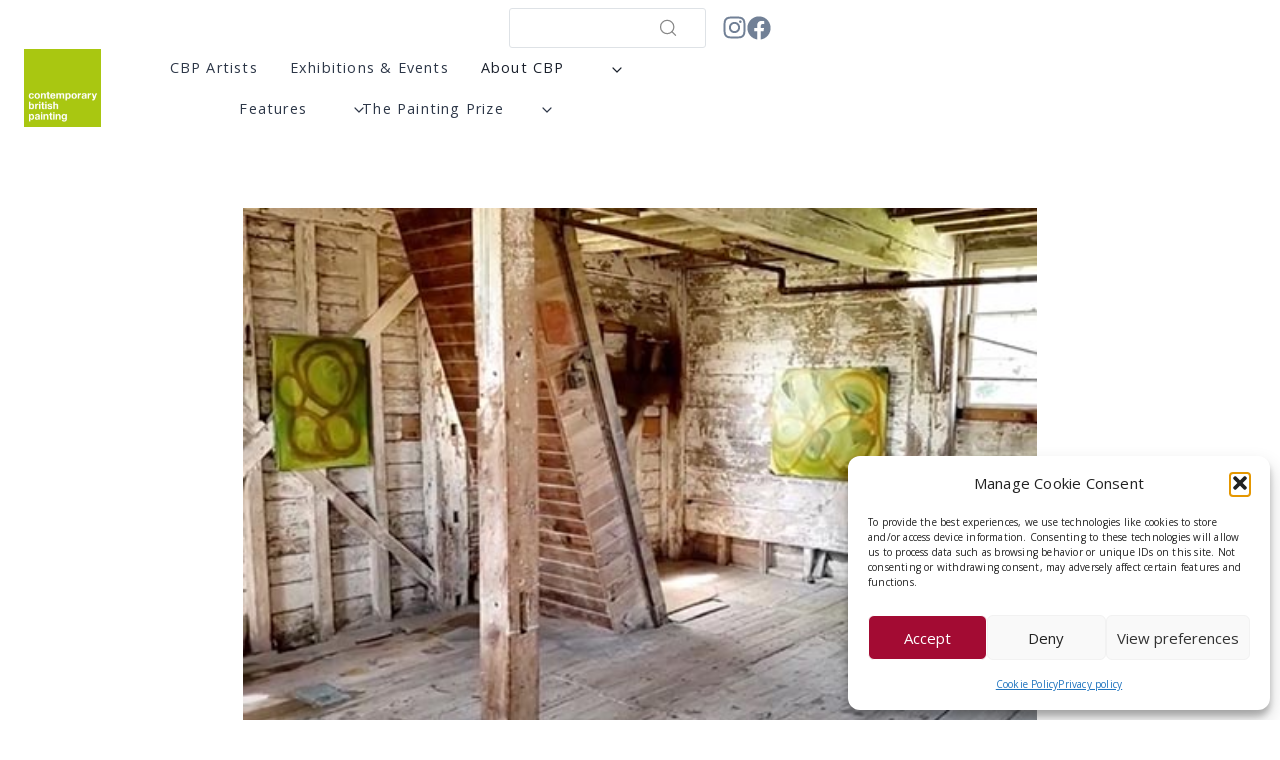

--- FILE ---
content_type: text/html; charset=UTF-8
request_url: https://www.contemporarybritishpainting.com/amanda-ansell-video-diary/
body_size: 21361
content:
<!doctype html>
<html lang="en-GB" class="no-js" itemtype="https://schema.org/Blog" itemscope>
<head>
	<meta charset="UTF-8">
	<meta name="viewport" content="width=device-width, initial-scale=1, minimum-scale=1">
	        <script>
            (function (s, e, n, d, er) {
                s['Sender'] = er;
                s[er] = s[er] || function () {
                    (s[er].q = s[er].q || []).push(arguments)
                }, s[er].l = 1 * new Date();
                var a = e.createElement(n),
                    m = e.getElementsByTagName(n)[0];
                a.async = 1;
                a.src = d;
                m.parentNode.insertBefore(a, m)
            })(window, document, 'script', 'https://cdn.sender.net/accounts_resources/universal.js', 'sender');
            sender('b8ca0ad43a1724');
        </script>
                    <meta name="generator" content="Sender.net 2.10.10"/>
            <meta name='robots' content='index, follow, max-image-preview:large, max-snippet:-1, max-video-preview:-1' />

	<!-- This site is optimized with the Yoast SEO plugin v26.7 - https://yoast.com/wordpress/plugins/seo/ -->
	<title>Amanda Ansell: Video Diary - Contemporary British Painting</title>
	<link rel="canonical" href="https://www.contemporarybritishpainting.com/amanda-ansell-video-diary/" />
	<meta property="og:locale" content="en_GB" />
	<meta property="og:type" content="article" />
	<meta property="og:title" content="Amanda Ansell: Video Diary - Contemporary British Painting" />
	<meta property="og:description" content="Amanda Ansell: A view of my studio and a number of paintings." />
	<meta property="og:url" content="https://www.contemporarybritishpainting.com/amanda-ansell-video-diary/" />
	<meta property="og:site_name" content="Contemporary British Painting" />
	<meta property="article:publisher" content="https://www.facebook.com/ContemporaryBritishPainting" />
	<meta property="article:published_time" content="2020-04-30T11:12:00+00:00" />
	<meta property="article:modified_time" content="2020-05-20T12:04:56+00:00" />
	<meta property="og:image" content="https://www.contemporarybritishpainting.com/wp-content/uploads/2020/05/Amanda-Ansell-video-still-web.jpg" />
	<meta property="og:image:width" content="480" />
	<meta property="og:image:height" content="320" />
	<meta property="og:image:type" content="image/jpeg" />
	<meta name="author" content="CBP Team" />
	<meta name="twitter:card" content="summary_large_image" />
	<meta name="twitter:creator" content="@paintbritain" />
	<meta name="twitter:site" content="@paintbritain" />
	<meta name="twitter:label1" content="Written by" />
	<meta name="twitter:data1" content="CBP Team" />
	<script type="application/ld+json" class="yoast-schema-graph">{"@context":"https://schema.org","@graph":[{"@type":"Article","@id":"https://www.contemporarybritishpainting.com/amanda-ansell-video-diary/#article","isPartOf":{"@id":"https://www.contemporarybritishpainting.com/amanda-ansell-video-diary/"},"author":{"name":"CBP Team","@id":"https://www.contemporarybritishpainting.com/#/schema/person/62212dd50df2b4f130f3f8a2eb9fa799"},"headline":"Amanda Ansell: Video Diary","datePublished":"2020-04-30T11:12:00+00:00","dateModified":"2020-05-20T12:04:56+00:00","mainEntityOfPage":{"@id":"https://www.contemporarybritishpainting.com/amanda-ansell-video-diary/"},"wordCount":24,"publisher":{"@id":"https://www.contemporarybritishpainting.com/#organization"},"image":{"@id":"https://www.contemporarybritishpainting.com/amanda-ansell-video-diary/#primaryimage"},"thumbnailUrl":"https://www.contemporarybritishpainting.com/wp-content/uploads/2020/05/Amanda-Ansell-video-still-web.jpg","articleSection":["Videos"],"inLanguage":"en-GB"},{"@type":"WebPage","@id":"https://www.contemporarybritishpainting.com/amanda-ansell-video-diary/","url":"https://www.contemporarybritishpainting.com/amanda-ansell-video-diary/","name":"Amanda Ansell: Video Diary - Contemporary British Painting","isPartOf":{"@id":"https://www.contemporarybritishpainting.com/#website"},"primaryImageOfPage":{"@id":"https://www.contemporarybritishpainting.com/amanda-ansell-video-diary/#primaryimage"},"image":{"@id":"https://www.contemporarybritishpainting.com/amanda-ansell-video-diary/#primaryimage"},"thumbnailUrl":"https://www.contemporarybritishpainting.com/wp-content/uploads/2020/05/Amanda-Ansell-video-still-web.jpg","datePublished":"2020-04-30T11:12:00+00:00","dateModified":"2020-05-20T12:04:56+00:00","breadcrumb":{"@id":"https://www.contemporarybritishpainting.com/amanda-ansell-video-diary/#breadcrumb"},"inLanguage":"en-GB","potentialAction":[{"@type":"ReadAction","target":["https://www.contemporarybritishpainting.com/amanda-ansell-video-diary/"]}]},{"@type":"ImageObject","inLanguage":"en-GB","@id":"https://www.contemporarybritishpainting.com/amanda-ansell-video-diary/#primaryimage","url":"https://www.contemporarybritishpainting.com/wp-content/uploads/2020/05/Amanda-Ansell-video-still-web.jpg","contentUrl":"https://www.contemporarybritishpainting.com/wp-content/uploads/2020/05/Amanda-Ansell-video-still-web.jpg","width":480,"height":320},{"@type":"BreadcrumbList","@id":"https://www.contemporarybritishpainting.com/amanda-ansell-video-diary/#breadcrumb","itemListElement":[{"@type":"ListItem","position":1,"name":"Home","item":"https://www.contemporarybritishpainting.com/"},{"@type":"ListItem","position":2,"name":"Amanda Ansell: Video Diary"}]},{"@type":"WebSite","@id":"https://www.contemporarybritishpainting.com/#website","url":"https://www.contemporarybritishpainting.com/","name":"Contemporary British Painting","description":"By painters for painters","publisher":{"@id":"https://www.contemporarybritishpainting.com/#organization"},"potentialAction":[{"@type":"SearchAction","target":{"@type":"EntryPoint","urlTemplate":"https://www.contemporarybritishpainting.com/?s={search_term_string}"},"query-input":{"@type":"PropertyValueSpecification","valueRequired":true,"valueName":"search_term_string"}}],"inLanguage":"en-GB"},{"@type":"Organization","@id":"https://www.contemporarybritishpainting.com/#organization","name":"Contemporary British Painting","url":"https://www.contemporarybritishpainting.com/","logo":{"@type":"ImageObject","inLanguage":"en-GB","@id":"https://www.contemporarybritishpainting.com/#/schema/logo/image/","url":"https://www.contemporarybritishpainting.com/wp-content/uploads/2020/03/CBP-logo_green.jpg","contentUrl":"https://www.contemporarybritishpainting.com/wp-content/uploads/2020/03/CBP-logo_green.jpg","width":1181,"height":1181,"caption":"Contemporary British Painting"},"image":{"@id":"https://www.contemporarybritishpainting.com/#/schema/logo/image/"},"sameAs":["https://www.facebook.com/ContemporaryBritishPainting","https://x.com/paintbritain","https://www.instagram.com/paintbritain/"]},{"@type":"Person","@id":"https://www.contemporarybritishpainting.com/#/schema/person/62212dd50df2b4f130f3f8a2eb9fa799","name":"CBP Team","image":{"@type":"ImageObject","inLanguage":"en-GB","@id":"https://www.contemporarybritishpainting.com/#/schema/person/image/","url":"https://secure.gravatar.com/avatar/e094ea75fa982ade2d8bb0dc5930d0747f4d7ca5baba7dedaf9c6567e3b5b2d1?s=96&d=mm&r=g","contentUrl":"https://secure.gravatar.com/avatar/e094ea75fa982ade2d8bb0dc5930d0747f4d7ca5baba7dedaf9c6567e3b5b2d1?s=96&d=mm&r=g","caption":"CBP Team"},"url":"https://www.contemporarybritishpainting.com/author/gh8ipmi/"}]}</script>
	<!-- / Yoast SEO plugin. -->


<link rel='dns-prefetch' href='//www.contemporarybritishpainting.com' />
<link rel='dns-prefetch' href='//www.googletagmanager.com' />
<link rel='dns-prefetch' href='//stats.wp.com' />
<link rel="alternate" type="application/rss+xml" title="Contemporary British Painting &raquo; Feed" href="https://www.contemporarybritishpainting.com/feed/" />
<link rel="alternate" type="application/rss+xml" title="Contemporary British Painting &raquo; Comments Feed" href="https://www.contemporarybritishpainting.com/comments/feed/" />
			<script>document.documentElement.classList.remove( 'no-js' );</script>
			<link rel="alternate" title="oEmbed (JSON)" type="application/json+oembed" href="https://www.contemporarybritishpainting.com/wp-json/oembed/1.0/embed?url=https%3A%2F%2Fwww.contemporarybritishpainting.com%2Famanda-ansell-video-diary%2F" />
<link rel="alternate" title="oEmbed (XML)" type="text/xml+oembed" href="https://www.contemporarybritishpainting.com/wp-json/oembed/1.0/embed?url=https%3A%2F%2Fwww.contemporarybritishpainting.com%2Famanda-ansell-video-diary%2F&#038;format=xml" />
<style id='wp-img-auto-sizes-contain-inline-css'>
img:is([sizes=auto i],[sizes^="auto," i]){contain-intrinsic-size:3000px 1500px}
/*# sourceURL=wp-img-auto-sizes-contain-inline-css */
</style>
<link rel='stylesheet' id='kadence-blocks-header-css' href='https://www.contemporarybritishpainting.com/wp-content/plugins/kadence-blocks/dist/style-blocks-header.css?ver=3.5.32' media='all' />
<link rel='stylesheet' id='kadence-blocks-search-css' href='https://www.contemporarybritishpainting.com/wp-content/plugins/kadence-blocks/dist/style-blocks-search.css?ver=3.5.32' media='all' />
<link rel='stylesheet' id='kadence-blocks-icon-css' href='https://www.contemporarybritishpainting.com/wp-content/plugins/kadence-blocks/dist/style-blocks-icon.css?ver=3.5.32' media='all' />
<link rel='stylesheet' id='kadence-blocks-identity-css' href='https://www.contemporarybritishpainting.com/wp-content/plugins/kadence-blocks/dist/style-blocks-identity.css?ver=3.5.32' media='all' />
<link rel='stylesheet' id='kadence-blocks-navigation-css' href='https://www.contemporarybritishpainting.com/wp-content/plugins/kadence-blocks/dist/style-blocks-navigation.css?ver=3.5.32' media='all' />
<link rel='stylesheet' id='kadence-blocks-rowlayout-css' href='https://www.contemporarybritishpainting.com/wp-content/plugins/kadence-blocks/dist/style-blocks-rowlayout.css?ver=3.5.32' media='all' />
<link rel='stylesheet' id='kadence-blocks-column-css' href='https://www.contemporarybritishpainting.com/wp-content/plugins/kadence-blocks/dist/style-blocks-column.css?ver=3.5.32' media='all' />
<link rel='stylesheet' id='kadence-blocks-image-css' href='https://www.contemporarybritishpainting.com/wp-content/plugins/kadence-blocks/dist/style-blocks-image.css?ver=3.5.32' media='all' />
<style id='wp-emoji-styles-inline-css'>

	img.wp-smiley, img.emoji {
		display: inline !important;
		border: none !important;
		box-shadow: none !important;
		height: 1em !important;
		width: 1em !important;
		margin: 0 0.07em !important;
		vertical-align: -0.1em !important;
		background: none !important;
		padding: 0 !important;
	}
/*# sourceURL=wp-emoji-styles-inline-css */
</style>
<style id='wp-block-library-inline-css'>
:root{--wp-block-synced-color:#7a00df;--wp-block-synced-color--rgb:122,0,223;--wp-bound-block-color:var(--wp-block-synced-color);--wp-editor-canvas-background:#ddd;--wp-admin-theme-color:#007cba;--wp-admin-theme-color--rgb:0,124,186;--wp-admin-theme-color-darker-10:#006ba1;--wp-admin-theme-color-darker-10--rgb:0,107,160.5;--wp-admin-theme-color-darker-20:#005a87;--wp-admin-theme-color-darker-20--rgb:0,90,135;--wp-admin-border-width-focus:2px}@media (min-resolution:192dpi){:root{--wp-admin-border-width-focus:1.5px}}.wp-element-button{cursor:pointer}:root .has-very-light-gray-background-color{background-color:#eee}:root .has-very-dark-gray-background-color{background-color:#313131}:root .has-very-light-gray-color{color:#eee}:root .has-very-dark-gray-color{color:#313131}:root .has-vivid-green-cyan-to-vivid-cyan-blue-gradient-background{background:linear-gradient(135deg,#00d084,#0693e3)}:root .has-purple-crush-gradient-background{background:linear-gradient(135deg,#34e2e4,#4721fb 50%,#ab1dfe)}:root .has-hazy-dawn-gradient-background{background:linear-gradient(135deg,#faaca8,#dad0ec)}:root .has-subdued-olive-gradient-background{background:linear-gradient(135deg,#fafae1,#67a671)}:root .has-atomic-cream-gradient-background{background:linear-gradient(135deg,#fdd79a,#004a59)}:root .has-nightshade-gradient-background{background:linear-gradient(135deg,#330968,#31cdcf)}:root .has-midnight-gradient-background{background:linear-gradient(135deg,#020381,#2874fc)}:root{--wp--preset--font-size--normal:16px;--wp--preset--font-size--huge:42px}.has-regular-font-size{font-size:1em}.has-larger-font-size{font-size:2.625em}.has-normal-font-size{font-size:var(--wp--preset--font-size--normal)}.has-huge-font-size{font-size:var(--wp--preset--font-size--huge)}.has-text-align-center{text-align:center}.has-text-align-left{text-align:left}.has-text-align-right{text-align:right}.has-fit-text{white-space:nowrap!important}#end-resizable-editor-section{display:none}.aligncenter{clear:both}.items-justified-left{justify-content:flex-start}.items-justified-center{justify-content:center}.items-justified-right{justify-content:flex-end}.items-justified-space-between{justify-content:space-between}.screen-reader-text{border:0;clip-path:inset(50%);height:1px;margin:-1px;overflow:hidden;padding:0;position:absolute;width:1px;word-wrap:normal!important}.screen-reader-text:focus{background-color:#ddd;clip-path:none;color:#444;display:block;font-size:1em;height:auto;left:5px;line-height:normal;padding:15px 23px 14px;text-decoration:none;top:5px;width:auto;z-index:100000}html :where(.has-border-color){border-style:solid}html :where([style*=border-top-color]){border-top-style:solid}html :where([style*=border-right-color]){border-right-style:solid}html :where([style*=border-bottom-color]){border-bottom-style:solid}html :where([style*=border-left-color]){border-left-style:solid}html :where([style*=border-width]){border-style:solid}html :where([style*=border-top-width]){border-top-style:solid}html :where([style*=border-right-width]){border-right-style:solid}html :where([style*=border-bottom-width]){border-bottom-style:solid}html :where([style*=border-left-width]){border-left-style:solid}html :where(img[class*=wp-image-]){height:auto;max-width:100%}:where(figure){margin:0 0 1em}html :where(.is-position-sticky){--wp-admin--admin-bar--position-offset:var(--wp-admin--admin-bar--height,0px)}@media screen and (max-width:600px){html :where(.is-position-sticky){--wp-admin--admin-bar--position-offset:0px}}

/*# sourceURL=wp-block-library-inline-css */
</style><style id='wp-block-site-logo-inline-css'>
.wp-block-site-logo{box-sizing:border-box;line-height:0}.wp-block-site-logo a{display:inline-block;line-height:0}.wp-block-site-logo.is-default-size img{height:auto;width:120px}.wp-block-site-logo img{height:auto;max-width:100%}.wp-block-site-logo a,.wp-block-site-logo img{border-radius:inherit}.wp-block-site-logo.aligncenter{margin-left:auto;margin-right:auto;text-align:center}:root :where(.wp-block-site-logo.is-style-rounded){border-radius:9999px}
/*# sourceURL=https://www.contemporarybritishpainting.com/wp-includes/blocks/site-logo/style.min.css */
</style>
<style id='wp-block-spacer-inline-css'>
.wp-block-spacer{clear:both}
/*# sourceURL=https://www.contemporarybritishpainting.com/wp-includes/blocks/spacer/style.min.css */
</style>
<style id='global-styles-inline-css'>
:root{--wp--preset--aspect-ratio--square: 1;--wp--preset--aspect-ratio--4-3: 4/3;--wp--preset--aspect-ratio--3-4: 3/4;--wp--preset--aspect-ratio--3-2: 3/2;--wp--preset--aspect-ratio--2-3: 2/3;--wp--preset--aspect-ratio--16-9: 16/9;--wp--preset--aspect-ratio--9-16: 9/16;--wp--preset--color--black: #000000;--wp--preset--color--cyan-bluish-gray: #abb8c3;--wp--preset--color--white: #ffffff;--wp--preset--color--pale-pink: #f78da7;--wp--preset--color--vivid-red: #cf2e2e;--wp--preset--color--luminous-vivid-orange: #ff6900;--wp--preset--color--luminous-vivid-amber: #fcb900;--wp--preset--color--light-green-cyan: #7bdcb5;--wp--preset--color--vivid-green-cyan: #00d084;--wp--preset--color--pale-cyan-blue: #8ed1fc;--wp--preset--color--vivid-cyan-blue: #0693e3;--wp--preset--color--vivid-purple: #9b51e0;--wp--preset--color--theme-palette-1: var(--global-palette1);--wp--preset--color--theme-palette-2: var(--global-palette2);--wp--preset--color--theme-palette-3: var(--global-palette3);--wp--preset--color--theme-palette-4: var(--global-palette4);--wp--preset--color--theme-palette-5: var(--global-palette5);--wp--preset--color--theme-palette-6: var(--global-palette6);--wp--preset--color--theme-palette-7: var(--global-palette7);--wp--preset--color--theme-palette-8: var(--global-palette8);--wp--preset--color--theme-palette-9: var(--global-palette9);--wp--preset--color--theme-palette-10: var(--global-palette10);--wp--preset--color--theme-palette-11: var(--global-palette11);--wp--preset--color--theme-palette-12: var(--global-palette12);--wp--preset--color--theme-palette-13: var(--global-palette13);--wp--preset--color--theme-palette-14: var(--global-palette14);--wp--preset--color--theme-palette-15: var(--global-palette15);--wp--preset--gradient--vivid-cyan-blue-to-vivid-purple: linear-gradient(135deg,rgb(6,147,227) 0%,rgb(155,81,224) 100%);--wp--preset--gradient--light-green-cyan-to-vivid-green-cyan: linear-gradient(135deg,rgb(122,220,180) 0%,rgb(0,208,130) 100%);--wp--preset--gradient--luminous-vivid-amber-to-luminous-vivid-orange: linear-gradient(135deg,rgb(252,185,0) 0%,rgb(255,105,0) 100%);--wp--preset--gradient--luminous-vivid-orange-to-vivid-red: linear-gradient(135deg,rgb(255,105,0) 0%,rgb(207,46,46) 100%);--wp--preset--gradient--very-light-gray-to-cyan-bluish-gray: linear-gradient(135deg,rgb(238,238,238) 0%,rgb(169,184,195) 100%);--wp--preset--gradient--cool-to-warm-spectrum: linear-gradient(135deg,rgb(74,234,220) 0%,rgb(151,120,209) 20%,rgb(207,42,186) 40%,rgb(238,44,130) 60%,rgb(251,105,98) 80%,rgb(254,248,76) 100%);--wp--preset--gradient--blush-light-purple: linear-gradient(135deg,rgb(255,206,236) 0%,rgb(152,150,240) 100%);--wp--preset--gradient--blush-bordeaux: linear-gradient(135deg,rgb(254,205,165) 0%,rgb(254,45,45) 50%,rgb(107,0,62) 100%);--wp--preset--gradient--luminous-dusk: linear-gradient(135deg,rgb(255,203,112) 0%,rgb(199,81,192) 50%,rgb(65,88,208) 100%);--wp--preset--gradient--pale-ocean: linear-gradient(135deg,rgb(255,245,203) 0%,rgb(182,227,212) 50%,rgb(51,167,181) 100%);--wp--preset--gradient--electric-grass: linear-gradient(135deg,rgb(202,248,128) 0%,rgb(113,206,126) 100%);--wp--preset--gradient--midnight: linear-gradient(135deg,rgb(2,3,129) 0%,rgb(40,116,252) 100%);--wp--preset--font-size--small: var(--global-font-size-small);--wp--preset--font-size--medium: var(--global-font-size-medium);--wp--preset--font-size--large: var(--global-font-size-large);--wp--preset--font-size--x-large: 42px;--wp--preset--font-size--larger: var(--global-font-size-larger);--wp--preset--font-size--xxlarge: var(--global-font-size-xxlarge);--wp--preset--spacing--20: 0.44rem;--wp--preset--spacing--30: 0.67rem;--wp--preset--spacing--40: 1rem;--wp--preset--spacing--50: 1.5rem;--wp--preset--spacing--60: 2.25rem;--wp--preset--spacing--70: 3.38rem;--wp--preset--spacing--80: 5.06rem;--wp--preset--shadow--natural: 6px 6px 9px rgba(0, 0, 0, 0.2);--wp--preset--shadow--deep: 12px 12px 50px rgba(0, 0, 0, 0.4);--wp--preset--shadow--sharp: 6px 6px 0px rgba(0, 0, 0, 0.2);--wp--preset--shadow--outlined: 6px 6px 0px -3px rgb(255, 255, 255), 6px 6px rgb(0, 0, 0);--wp--preset--shadow--crisp: 6px 6px 0px rgb(0, 0, 0);}:where(.is-layout-flex){gap: 0.5em;}:where(.is-layout-grid){gap: 0.5em;}body .is-layout-flex{display: flex;}.is-layout-flex{flex-wrap: wrap;align-items: center;}.is-layout-flex > :is(*, div){margin: 0;}body .is-layout-grid{display: grid;}.is-layout-grid > :is(*, div){margin: 0;}:where(.wp-block-columns.is-layout-flex){gap: 2em;}:where(.wp-block-columns.is-layout-grid){gap: 2em;}:where(.wp-block-post-template.is-layout-flex){gap: 1.25em;}:where(.wp-block-post-template.is-layout-grid){gap: 1.25em;}.has-black-color{color: var(--wp--preset--color--black) !important;}.has-cyan-bluish-gray-color{color: var(--wp--preset--color--cyan-bluish-gray) !important;}.has-white-color{color: var(--wp--preset--color--white) !important;}.has-pale-pink-color{color: var(--wp--preset--color--pale-pink) !important;}.has-vivid-red-color{color: var(--wp--preset--color--vivid-red) !important;}.has-luminous-vivid-orange-color{color: var(--wp--preset--color--luminous-vivid-orange) !important;}.has-luminous-vivid-amber-color{color: var(--wp--preset--color--luminous-vivid-amber) !important;}.has-light-green-cyan-color{color: var(--wp--preset--color--light-green-cyan) !important;}.has-vivid-green-cyan-color{color: var(--wp--preset--color--vivid-green-cyan) !important;}.has-pale-cyan-blue-color{color: var(--wp--preset--color--pale-cyan-blue) !important;}.has-vivid-cyan-blue-color{color: var(--wp--preset--color--vivid-cyan-blue) !important;}.has-vivid-purple-color{color: var(--wp--preset--color--vivid-purple) !important;}.has-black-background-color{background-color: var(--wp--preset--color--black) !important;}.has-cyan-bluish-gray-background-color{background-color: var(--wp--preset--color--cyan-bluish-gray) !important;}.has-white-background-color{background-color: var(--wp--preset--color--white) !important;}.has-pale-pink-background-color{background-color: var(--wp--preset--color--pale-pink) !important;}.has-vivid-red-background-color{background-color: var(--wp--preset--color--vivid-red) !important;}.has-luminous-vivid-orange-background-color{background-color: var(--wp--preset--color--luminous-vivid-orange) !important;}.has-luminous-vivid-amber-background-color{background-color: var(--wp--preset--color--luminous-vivid-amber) !important;}.has-light-green-cyan-background-color{background-color: var(--wp--preset--color--light-green-cyan) !important;}.has-vivid-green-cyan-background-color{background-color: var(--wp--preset--color--vivid-green-cyan) !important;}.has-pale-cyan-blue-background-color{background-color: var(--wp--preset--color--pale-cyan-blue) !important;}.has-vivid-cyan-blue-background-color{background-color: var(--wp--preset--color--vivid-cyan-blue) !important;}.has-vivid-purple-background-color{background-color: var(--wp--preset--color--vivid-purple) !important;}.has-black-border-color{border-color: var(--wp--preset--color--black) !important;}.has-cyan-bluish-gray-border-color{border-color: var(--wp--preset--color--cyan-bluish-gray) !important;}.has-white-border-color{border-color: var(--wp--preset--color--white) !important;}.has-pale-pink-border-color{border-color: var(--wp--preset--color--pale-pink) !important;}.has-vivid-red-border-color{border-color: var(--wp--preset--color--vivid-red) !important;}.has-luminous-vivid-orange-border-color{border-color: var(--wp--preset--color--luminous-vivid-orange) !important;}.has-luminous-vivid-amber-border-color{border-color: var(--wp--preset--color--luminous-vivid-amber) !important;}.has-light-green-cyan-border-color{border-color: var(--wp--preset--color--light-green-cyan) !important;}.has-vivid-green-cyan-border-color{border-color: var(--wp--preset--color--vivid-green-cyan) !important;}.has-pale-cyan-blue-border-color{border-color: var(--wp--preset--color--pale-cyan-blue) !important;}.has-vivid-cyan-blue-border-color{border-color: var(--wp--preset--color--vivid-cyan-blue) !important;}.has-vivid-purple-border-color{border-color: var(--wp--preset--color--vivid-purple) !important;}.has-vivid-cyan-blue-to-vivid-purple-gradient-background{background: var(--wp--preset--gradient--vivid-cyan-blue-to-vivid-purple) !important;}.has-light-green-cyan-to-vivid-green-cyan-gradient-background{background: var(--wp--preset--gradient--light-green-cyan-to-vivid-green-cyan) !important;}.has-luminous-vivid-amber-to-luminous-vivid-orange-gradient-background{background: var(--wp--preset--gradient--luminous-vivid-amber-to-luminous-vivid-orange) !important;}.has-luminous-vivid-orange-to-vivid-red-gradient-background{background: var(--wp--preset--gradient--luminous-vivid-orange-to-vivid-red) !important;}.has-very-light-gray-to-cyan-bluish-gray-gradient-background{background: var(--wp--preset--gradient--very-light-gray-to-cyan-bluish-gray) !important;}.has-cool-to-warm-spectrum-gradient-background{background: var(--wp--preset--gradient--cool-to-warm-spectrum) !important;}.has-blush-light-purple-gradient-background{background: var(--wp--preset--gradient--blush-light-purple) !important;}.has-blush-bordeaux-gradient-background{background: var(--wp--preset--gradient--blush-bordeaux) !important;}.has-luminous-dusk-gradient-background{background: var(--wp--preset--gradient--luminous-dusk) !important;}.has-pale-ocean-gradient-background{background: var(--wp--preset--gradient--pale-ocean) !important;}.has-electric-grass-gradient-background{background: var(--wp--preset--gradient--electric-grass) !important;}.has-midnight-gradient-background{background: var(--wp--preset--gradient--midnight) !important;}.has-small-font-size{font-size: var(--wp--preset--font-size--small) !important;}.has-medium-font-size{font-size: var(--wp--preset--font-size--medium) !important;}.has-large-font-size{font-size: var(--wp--preset--font-size--large) !important;}.has-x-large-font-size{font-size: var(--wp--preset--font-size--x-large) !important;}
/*# sourceURL=global-styles-inline-css */
</style>

<style id='classic-theme-styles-inline-css'>
/*! This file is auto-generated */
.wp-block-button__link{color:#fff;background-color:#32373c;border-radius:9999px;box-shadow:none;text-decoration:none;padding:calc(.667em + 2px) calc(1.333em + 2px);font-size:1.125em}.wp-block-file__button{background:#32373c;color:#fff;text-decoration:none}
/*# sourceURL=/wp-includes/css/classic-themes.min.css */
</style>
<link rel='stylesheet' id='swpm.common-css' href='https://www.contemporarybritishpainting.com/wp-content/plugins/simple-membership/css/swpm.common.css?ver=4.6.9' media='all' />
<link rel='stylesheet' id='cmplz-general-css' href='https://www.contemporarybritishpainting.com/wp-content/plugins/complianz-gdpr/assets/css/cookieblocker.min.css?ver=1765982770' media='all' />
<link rel='stylesheet' id='kadence-global-css' href='https://www.contemporarybritishpainting.com/wp-content/themes/kadence/assets/css/global.min.css?ver=1.4.3' media='all' />
<style id='kadence-global-inline-css'>
/* Kadence Base CSS */
:root{--global-palette1:#2B6CB0;--global-palette2:#215387;--global-palette3:#1A202C;--global-palette4:#2D3748;--global-palette5:#4A5568;--global-palette6:#718096;--global-palette7:#EDF2F7;--global-palette8:#F7FAFC;--global-palette9:#ffffff;--global-palette10:oklch(from var(--global-palette1) calc(l + 0.10 * (1 - l)) calc(c * 1.00) calc(h + 180) / 100%);--global-palette11:#13612e;--global-palette12:#1159af;--global-palette13:#b82105;--global-palette14:#f7630c;--global-palette15:#f5a524;--global-palette9rgb:255, 255, 255;--global-palette-highlight:var(--global-palette1);--global-palette-highlight-alt:var(--global-palette5);--global-palette-highlight-alt2:var(--global-palette9);--global-palette-btn-bg:var(--global-palette1);--global-palette-btn-bg-hover:var(--global-palette2);--global-palette-btn:var(--global-palette9);--global-palette-btn-hover:var(--global-palette9);--global-palette-btn-sec-bg:var(--global-palette7);--global-palette-btn-sec-bg-hover:var(--global-palette2);--global-palette-btn-sec:var(--global-palette3);--global-palette-btn-sec-hover:var(--global-palette9);--global-body-font-family:'Open Sans', sans-serif;--global-heading-font-family:'Open Sans', sans-serif;--global-primary-nav-font-family:inherit;--global-fallback-font:sans-serif;--global-display-fallback-font:sans-serif;--global-content-width:1290px;--global-content-wide-width:calc(1290px + 230px);--global-content-narrow-width:842px;--global-content-edge-padding:1.5rem;--global-content-boxed-padding:2rem;--global-calc-content-width:calc(1290px - var(--global-content-edge-padding) - var(--global-content-edge-padding) );--wp--style--global--content-size:var(--global-calc-content-width);}.wp-site-blocks{--global-vw:calc( 100vw - ( 0.5 * var(--scrollbar-offset)));}body{background:var(--global-palette9);}body, input, select, optgroup, textarea{font-style:normal;font-weight:normal;font-size:16px;line-height:1.6;letter-spacing:0.2px;font-family:var(--global-body-font-family);color:var(--global-palette4);}.content-bg, body.content-style-unboxed .site{background:var(--global-palette9);}h1,h2,h3,h4,h5,h6{font-family:var(--global-heading-font-family);}h1{font-style:normal;font-weight:700;font-size:30px;line-height:40px;letter-spacing:1.2px;color:var(--global-palette5);}h2{font-style:normal;font-weight:700;font-size:28px;line-height:1.2;color:var(--global-palette3);}h3{font-style:normal;font-weight:600;font-size:24px;line-height:1.5;color:var(--global-palette3);}h4{font-weight:700;font-size:22px;line-height:1.5;color:var(--global-palette4);}h5{font-weight:700;font-size:20px;line-height:1.5;color:var(--global-palette4);}h6{font-weight:700;font-size:18px;line-height:1.5;color:var(--global-palette5);}.entry-hero .kadence-breadcrumbs{max-width:1290px;}.site-container, .site-header-row-layout-contained, .site-footer-row-layout-contained, .entry-hero-layout-contained, .comments-area, .alignfull > .wp-block-cover__inner-container, .alignwide > .wp-block-cover__inner-container{max-width:var(--global-content-width);}.content-width-narrow .content-container.site-container, .content-width-narrow .hero-container.site-container{max-width:var(--global-content-narrow-width);}@media all and (min-width: 1520px){.wp-site-blocks .content-container  .alignwide{margin-left:-115px;margin-right:-115px;width:unset;max-width:unset;}}@media all and (min-width: 1102px){.content-width-narrow .wp-site-blocks .content-container .alignwide{margin-left:-130px;margin-right:-130px;width:unset;max-width:unset;}}.content-style-boxed .wp-site-blocks .entry-content .alignwide{margin-left:calc( -1 * var( --global-content-boxed-padding ) );margin-right:calc( -1 * var( --global-content-boxed-padding ) );}.content-area{margin-top:5rem;margin-bottom:5rem;}@media all and (max-width: 1024px){.content-area{margin-top:3rem;margin-bottom:3rem;}}@media all and (max-width: 767px){.content-area{margin-top:2rem;margin-bottom:2rem;}}@media all and (max-width: 1024px){:root{--global-content-boxed-padding:2rem;}}@media all and (max-width: 767px){:root{--global-content-boxed-padding:1.5rem;}}.entry-content-wrap{padding:2rem;}@media all and (max-width: 1024px){.entry-content-wrap{padding:2rem;}}@media all and (max-width: 767px){.entry-content-wrap{padding:1.5rem;}}.entry.single-entry{box-shadow:0px 15px 15px -10px rgba(0,0,0,0.05);}.entry.loop-entry{box-shadow:0px 15px 15px -10px rgba(0,0,0,0.05);}.loop-entry .entry-content-wrap{padding:2rem;}@media all and (max-width: 1024px){.loop-entry .entry-content-wrap{padding:2rem;}}@media all and (max-width: 767px){.loop-entry .entry-content-wrap{padding:1.5rem;}}button, .button, .wp-block-button__link, input[type="button"], input[type="reset"], input[type="submit"], .fl-button, .elementor-button-wrapper .elementor-button, .wc-block-components-checkout-place-order-button, .wc-block-cart__submit{box-shadow:0px 0px 0px -7px rgba(0,0,0,0);}button:hover, button:focus, button:active, .button:hover, .button:focus, .button:active, .wp-block-button__link:hover, .wp-block-button__link:focus, .wp-block-button__link:active, input[type="button"]:hover, input[type="button"]:focus, input[type="button"]:active, input[type="reset"]:hover, input[type="reset"]:focus, input[type="reset"]:active, input[type="submit"]:hover, input[type="submit"]:focus, input[type="submit"]:active, .elementor-button-wrapper .elementor-button:hover, .elementor-button-wrapper .elementor-button:focus, .elementor-button-wrapper .elementor-button:active, .wc-block-cart__submit:hover{box-shadow:0px 15px 25px -7px rgba(0,0,0,0.1);}.kb-button.kb-btn-global-outline.kb-btn-global-inherit{padding-top:calc(px - 2px);padding-right:calc(px - 2px);padding-bottom:calc(px - 2px);padding-left:calc(px - 2px);}#kt-scroll-up-reader, #kt-scroll-up{border-radius:0px 0px 0px 0px;color:var(--global-palette7);bottom:30px;font-size:1.2em;padding:0.4em 0.4em 0.4em 0.4em;}#kt-scroll-up-reader.scroll-up-side-right, #kt-scroll-up.scroll-up-side-right{right:11px;}#kt-scroll-up-reader.scroll-up-side-left, #kt-scroll-up.scroll-up-side-left{left:11px;}@media all and (hover: hover){#kt-scroll-up-reader:hover, #kt-scroll-up:hover{color:var(--global-palette9);}}@media all and (max-width: 767px){#kt-scroll-up-reader, #kt-scroll-up{bottom:15px;font-size:1em;}#kt-scroll-up-reader.scroll-up-side-right, #kt-scroll-up.scroll-up-side-right{right:8px;}#kt-scroll-up-reader.scroll-up-side-left, #kt-scroll-up.scroll-up-side-left{left:8px;}}.entry-hero.post-hero-section .entry-header{min-height:200px;}
/* Kadence Footer CSS */
.site-bottom-footer-inner-wrap{padding-top:30px;padding-bottom:30px;grid-column-gap:30px;}.site-bottom-footer-inner-wrap .widget{margin-bottom:30px;}.site-bottom-footer-inner-wrap .site-footer-section:not(:last-child):after{right:calc(-30px / 2);}#colophon .footer-html{font-style:normal;font-size:11px;}
/*# sourceURL=kadence-global-inline-css */
</style>
<link rel='stylesheet' id='kadence-content-css' href='https://www.contemporarybritishpainting.com/wp-content/themes/kadence/assets/css/content.min.css?ver=1.4.3' media='all' />
<style id='kadence-content-inline-css'>
.posted-on, .tag-links, .posted-by, .comments-link { clip: rect(1px, 1px, 1px, 1px); height: 1px; position: absolute; overflow: hidden; width: 1px; }
/*# sourceURL=kadence-content-inline-css */
</style>
<link rel='stylesheet' id='kadence-related-posts-css' href='https://www.contemporarybritishpainting.com/wp-content/themes/kadence/assets/css/related-posts.min.css?ver=1.4.3' media='all' />
<link rel='stylesheet' id='kad-splide-css' href='https://www.contemporarybritishpainting.com/wp-content/themes/kadence/assets/css/kadence-splide.min.css?ver=1.4.3' media='all' />
<link rel='stylesheet' id='kadence-footer-css' href='https://www.contemporarybritishpainting.com/wp-content/themes/kadence/assets/css/footer.min.css?ver=1.4.3' media='all' />
<style id='kadence-blocks-global-variables-inline-css'>
:root {--global-kb-font-size-sm:clamp(0.8rem, 0.73rem + 0.217vw, 0.9rem);--global-kb-font-size-md:clamp(1.1rem, 0.995rem + 0.326vw, 1.25rem);--global-kb-font-size-lg:clamp(1.75rem, 1.576rem + 0.543vw, 2rem);--global-kb-font-size-xl:clamp(2.25rem, 1.728rem + 1.63vw, 3rem);--global-kb-font-size-xxl:clamp(2.5rem, 1.456rem + 3.26vw, 4rem);--global-kb-font-size-xxxl:clamp(2.75rem, 0.489rem + 7.065vw, 6rem);}
/*# sourceURL=kadence-blocks-global-variables-inline-css */
</style>
<style id='kadence_blocks_css-inline-css'>
.wp-block-kadence-header8204-cpt-id .kb-header-container{background-color:var(--global-palette8, #F7FAFC);}@media all and (max-width: 1024px){.wp-block-kadence-header8204-cpt-id .kb-header-container{background-color:var(--global-palette8, #F7FAFC);}}@media all and (max-width: 767px){.wp-block-kadence-header8204-cpt-id .kb-header-container{background-color:var(--global-palette8, #F7FAFC);}}.wp-block-kadence-header-row8204_7bdfd7-14{--kb-header-row-bg:var(--global-palette9, #ffffff);--kb-stuck-header-bg:var(--global-palette9, #ffffff);--kb-transparent-header-row-bg:transparent;}.wp-block-kadence-header-row8204_7bdfd7-14 .kadence-header-row-inner{padding-top:var(--global-kb-spacing-xxs, 0.5rem);padding-bottom:0px;}.wp-block-kadence-header-row8204_7bdfd7-14 .wp-block-kadence-header-column, .wp-block-kadence-header-row8204_7bdfd7-14 .wp-block-kadence-header-section{gap:var(--global-kb-gap-xs, 0.5rem );}.wp-block-kadence-header-desktop8204_7e3b8a-82{display:block;}@media all and (max-width: 1024px){.wp-block-kadence-header-desktop8204_7e3b8a-82{display:none;}}.wp-block-kadence-header-desktop8204_2a9548-ae{display:block;}@media all and (max-width: 1024px){.wp-block-kadence-header-desktop8204_2a9548-ae{display:none;}}.kb-search8204_7ab0a6-70 .kb-search-input[type="text"]{border-top:1px solid #dee2e6;border-right:1px solid #dee2e6;border-bottom:1px solid #dee2e6;border-left:1px solid #dee2e6;}.kb-search8204_7ab0a6-70 .kb-search-icon svg{fill:none;}.kb-search8204_7ab0a6-70:hover .kb-search-icon svg{fill:none;}.kb-search8204_7ab0a6-70 .kb-search-close-btn svg{fill:none;}.kb-search8204_7ab0a6-70 .kb-search-close-btn{font-size:50px;}.kb-search8204_7ab0a6-70 .kb-search-close-btn:hover svg{fill:none;}@media all and (max-width: 1024px){.kb-search8204_7ab0a6-70 .kb-search-input[type="text"]{border-top:1px solid #dee2e6;border-right:1px solid #dee2e6;border-bottom:1px solid #dee2e6;border-left:1px solid #dee2e6;}}@media all and (max-width: 767px){.kb-search8204_7ab0a6-70 .kb-search-input[type="text"]{border-top:1px solid #dee2e6;border-right:1px solid #dee2e6;border-bottom:1px solid #dee2e6;border-left:1px solid #dee2e6;}}.kt-svg-item-8204_a97991-9d .kb-svg-icon-wrap, .kt-svg-style-stacked.kt-svg-item-8204_a97991-9d .kb-svg-icon-wrap{color:var(--global-palette6, #718096);font-size:25px;margin-left:var(--global-kb-spacing-xs, 1rem);}.kt-svg-item-8204_22cf75-3f .kb-svg-icon-wrap, .kt-svg-style-stacked.kt-svg-item-8204_22cf75-3f .kb-svg-icon-wrap{color:var(--global-palette6, #718096);font-size:24px;}.wp-block-kadence-header-row8204_31d9fb-81 .wp-block-kadence-header-column, .wp-block-kadence-header-row8204_31d9fb-81 .wp-block-kadence-header-section{align-items:center;}.wp-block-kadence-header-row.wp-block-kadence-header-row8204_31d9fb-81 .kadence-header-row-inner{min-height:80px;}.wp-block-kadence-header-row8204_31d9fb-81{--kb-header-row-bg:var(--global-palette9, #ffffff);--kb-stuck-header-bg:var(--global-palette9, #ffffff);--kb-transparent-header-row-bg:transparent;}.wp-block-kadence-header-row8204_31d9fb-81 .kadence-header-row-inner{padding-top:0px;}.wp-block-kadence-header-row8204_31d9fb-81 .wp-block-kadence-header-column, .wp-block-kadence-header-row8204_31d9fb-81 .wp-block-kadence-header-section{gap:var(--global-kb-gap-xs, 0.5rem );}.wp-block-kadence-header-desktop8204_2425b1-4d{display:block;}@media all and (max-width: 1024px){.wp-block-kadence-header-desktop8204_2425b1-4d{display:none;}}.kb-identity8204_436215-07 a{text-decoration:inherit;color:inherit;}.wp-block-kadence-navigation8209-cpt-id{--kb-nav-dropdown-border-top-left-radius:0px;--kb-nav-dropdown-border-top-right-radius:0px;--kb-nav-dropdown-border-bottom-right-radius:0px;--kb-nav-dropdown-border-bottom-left-radius:0px;--kb-nav-dropdown-border-radius-top:0px;--kb-nav-dropdown-border-radius-right:0px;--kb-nav-dropdown-border-radius-bottom:0px;--kb-nav-dropdown-border-radius-left:0px;--kb-nav-dropdown-toggle-border-left:var(--kb-nav-link-border-left);--kb-nav-top-not-last-link-border-bottom:var(--kb-nav-link-border-bottom);}.header-desktop-transparent .wp-block-kadence-navigation8209-cpt-id{--kb-nav-dropdown-toggle-border-left:var(--kb-nav-link-border-left);--kb-nav-top-not-last-link-border-bottom:var(--kb-nav-link-border-bottom);}.item-is-stuck .wp-block-kadence-navigation8209-cpt-id{--kb-nav-dropdown-toggle-border-left:var(--kb-nav-link-border-left);--kb-nav-top-not-last-link-border-bottom:var(--kb-nav-link-border-bottom);}.wp-block-kadence-navigation8209-cpt-id > .navigation > .menu-container > .menu > .wp-block-kadence-navigation-link > .kb-link-wrap{letter-spacing:1.2px;}@media all and (max-width: 1024px){.wp-block-kadence-navigation8209-cpt-id{--kb-nav-dropdown-toggle-border-left:1px solid var(--global-palette6, #718096);--kb-nav-top-not-last-link-border-bottom:1px solid var(--global-palette6, #718096);--kb-nav-top-not-last-link-border-right:var(--kb-nav-link-border-right);}}@media all and (max-width: 1024px){.header-tablet-transparent .wp-block-kadence-navigation8209-cpt-id{--kb-nav-top-not-last-link-border-right:var(--kb-nav-link-border-right);}}@media all and (max-width: 1024px){.item-is-stuck .wp-block-kadence-navigation8209-cpt-id{--kb-nav-top-not-last-link-border-right:var(--kb-nav-link-border-right);}}@media all and (max-width: 767px){.wp-block-kadence-navigation8209-cpt-id{--kb-nav-top-not-last-link-border-right:var(--kb-nav-link-border-right);}.header-mobile-transparent .wp-block-kadence-navigation8209-cpt-id{--kb-nav-top-not-last-link-border-right:var(--kb-nav-link-border-right);}.item-is-stuck .wp-block-kadence-navigation8209-cpt-id{--kb-nav-top-not-last-link-border-right:var(--kb-nav-link-border-right);}}.kb-nav-link-8204_bfc462-bd > .kb-link-wrap.kb-link-wrap.kb-link-wrap.kb-link-wrap{--kb-nav-link-highlight-order:3;--kb-nav-link-highlight-icon-order:3;}.kb-nav-link-8204_bfc462-bd > .kb-link-wrap.kb-link-wrap.kb-link-wrap.kb-link-wrap{--kb-nav-link-padding-right:var(--global-kb-spacing-xs, 1rem);--kb-nav-link-padding-left:var(--global-kb-spacing-xs, 1rem);--kb-nav-link-color-hover:var(--global-palette1, #3182CE);--kb-nav-link-media-max-width:px;}.kb-nav-link-8204_bfc462-bd > .kb-link-wrap.kb-link-wrap.kb-link-wrap > .kb-nav-link-content{font-size:var(--global-kb-font-size-sm, 0.9rem);}.kb-nav-link-8204_8d64a9-83 > .kb-link-wrap.kb-link-wrap.kb-link-wrap.kb-link-wrap{--kb-nav-link-highlight-order:3;--kb-nav-link-highlight-icon-order:3;}.kb-nav-link-8204_8d64a9-83 > .kb-link-wrap.kb-link-wrap.kb-link-wrap.kb-link-wrap{--kb-nav-link-padding-right:var(--global-kb-spacing-xs, 1rem);--kb-nav-link-padding-left:var(--global-kb-spacing-xs, 1rem);--kb-nav-link-color-hover:var(--global-palette1, #3182CE);--kb-nav-link-media-max-width:px;}.kb-nav-link-8204_8d64a9-83 > .kb-link-wrap.kb-link-wrap.kb-link-wrap > .kb-nav-link-content{font-size:var(--global-kb-font-size-sm, 0.9rem);}.kb-nav-link-8204_eee126-bc > .kb-link-wrap.kb-link-wrap.kb-link-wrap.kb-link-wrap{--kb-nav-link-highlight-order:3;--kb-nav-link-highlight-icon-order:3;}.kb-nav-link-8204_eee126-bc > .sub-menu.sub-menu.sub-menu.sub-menu.sub-menu{--kb-nav-dropdown-width:500px;}.kb-nav-link-8204_eee126-bc > .kb-link-wrap.kb-link-wrap.kb-link-wrap.kb-link-wrap{--kb-nav-link-padding-right:var(--global-kb-spacing-xs, 1rem);--kb-nav-link-padding-left:var(--global-kb-spacing-xs, 1rem);--kb-nav-link-color:var(--global-palette3, #1A202C);--kb-nav-link-media-max-width:px;}.kb-nav-link-8204_eee126-bc > .kb-link-wrap.kb-link-wrap.kb-link-wrap > .kb-nav-link-content{font-size:var(--global-kb-font-size-sm, 0.9rem);}.kb-row-layout-id8204_c91870-80 > .kt-row-column-wrap{max-width:var( --global-content-width, 1290px );padding-left:var(--global-content-edge-padding);padding-right:var(--global-content-edge-padding);padding-top:var(--global-kb-spacing-sm, 1.5rem);padding-right:var(--global-kb-spacing-sm, 1.5rem);padding-bottom:var(--global-kb-spacing-sm, 1.5rem);padding-left:var(--global-kb-spacing-sm, 1.5rem);grid-template-columns:repeat(2, minmax(0, 1fr));}@media all and (max-width: 767px){.kb-row-layout-id8204_c91870-80 > .kt-row-column-wrap{grid-template-columns:minmax(0, 1fr);}}.kadence-column8204_f1683b-a3 > .kt-inside-inner-col{column-gap:var(--global-kb-gap-sm, 1rem);}.kadence-column8204_f1683b-a3 > .kt-inside-inner-col{flex-direction:column;}.kadence-column8204_f1683b-a3 > .kt-inside-inner-col > .aligncenter{width:100%;}@media all and (max-width: 1024px){.kadence-column8204_f1683b-a3 > .kt-inside-inner-col{flex-direction:column;justify-content:center;}}@media all and (max-width: 767px){.kadence-column8204_f1683b-a3 > .kt-inside-inner-col{flex-direction:column;justify-content:center;}}.wp-block-kadence-navigation8217-cpt-id{--kb-nav-dropdown-border-top-left-radius:0px;--kb-nav-dropdown-border-top-right-radius:0px;--kb-nav-dropdown-border-bottom-right-radius:0px;--kb-nav-dropdown-border-bottom-left-radius:0px;--kb-nav-dropdown-border-radius-top:0px;--kb-nav-dropdown-border-radius-right:0px;--kb-nav-dropdown-border-radius-bottom:0px;--kb-nav-dropdown-border-radius-left:0px;--kb-nav-top-link-description-color:var(--global-palette6, #718096);--kb-nav-row-gap:1em;--kb-nav-top-not-last-link-border-right:var(--kb-nav-link-border-right);}.header-desktop-transparent .wp-block-kadence-navigation8217-cpt-id{--kb-nav-top-not-last-link-border-right:var(--kb-nav-link-border-right);}.item-is-stuck .wp-block-kadence-navigation8217-cpt-id{--kb-nav-top-not-last-link-border-right:var(--kb-nav-link-border-right);}.wp-block-kadence-navigation8217-cpt-id{--kb-nav-top-link-color:var(--global-palette4, #2D3748);--kb-nav-top-link-color-hover:var(--global-palette1, #3182CE);--kb-nav-top-link-color-active:var(--global-palette1, #3182CE);}.wp-block-kadence-navigation8217-cpt-id > .navigation > .menu-container > .menu > .wp-block-kadence-navigation-link > .kb-link-wrap{font-size:var(--global-kb-font-size-sm, 0.9rem);font-family:var( --global-body-font-family, inherit );font-weight:400;}@media all and (max-width: 1024px){.wp-block-kadence-navigation8217-cpt-id{--kb-nav-top-not-last-link-border-right:var(--kb-nav-link-border-right);}}@media all and (max-width: 1024px){.header-tablet-transparent .wp-block-kadence-navigation8217-cpt-id{--kb-nav-top-not-last-link-border-right:var(--kb-nav-link-border-right);}}@media all and (max-width: 1024px){.item-is-stuck .wp-block-kadence-navigation8217-cpt-id{--kb-nav-top-not-last-link-border-right:var(--kb-nav-link-border-right);}}@media all and (max-width: 767px){.wp-block-kadence-navigation8217-cpt-id{--kb-nav-top-not-last-link-border-right:var(--kb-nav-link-border-right);}.header-mobile-transparent .wp-block-kadence-navigation8217-cpt-id{--kb-nav-top-not-last-link-border-right:var(--kb-nav-link-border-right);}.item-is-stuck .wp-block-kadence-navigation8217-cpt-id{--kb-nav-top-not-last-link-border-right:var(--kb-nav-link-border-right);}}.wp-block-kadence-navigation8217_672777-5d{--kb-nav-dropdown-border-top-left-radius:0px;--kb-nav-dropdown-border-top-right-radius:0px;--kb-nav-dropdown-border-bottom-right-radius:0px;--kb-nav-dropdown-border-bottom-left-radius:0px;--kb-nav-dropdown-border-radius-top:0px;--kb-nav-dropdown-border-radius-right:0px;--kb-nav-dropdown-border-radius-bottom:0px;--kb-nav-dropdown-border-radius-left:0px;--kb-nav-dropdown-toggle-border-left:var(--kb-nav-link-border-left);--kb-nav-top-not-last-link-border-bottom:var(--kb-nav-link-border-bottom);}.header-desktop-transparent .wp-block-kadence-navigation8217_672777-5d{--kb-nav-dropdown-toggle-border-left:var(--kb-nav-link-border-left);--kb-nav-top-not-last-link-border-bottom:var(--kb-nav-link-border-bottom);}.item-is-stuck .wp-block-kadence-navigation8217_672777-5d{--kb-nav-dropdown-toggle-border-left:var(--kb-nav-link-border-left);--kb-nav-top-not-last-link-border-bottom:var(--kb-nav-link-border-bottom);}@media all and (max-width: 1024px){.wp-block-kadence-navigation8217_672777-5d{--kb-nav-dropdown-toggle-border-left:var(--kb-nav-link-border-left);--kb-nav-top-not-last-link-border-bottom:var(--kb-nav-link-border-bottom);}}@media all and (max-width: 1024px){.header-tablet-transparent .wp-block-kadence-navigation8217_672777-5d{--kb-nav-dropdown-toggle-border-left:var(--kb-nav-link-border-left);--kb-nav-top-not-last-link-border-bottom:var(--kb-nav-link-border-bottom);}}@media all and (max-width: 1024px){.item-is-stuck .wp-block-kadence-navigation8217_672777-5d{--kb-nav-dropdown-toggle-border-left:var(--kb-nav-link-border-left);--kb-nav-top-not-last-link-border-bottom:var(--kb-nav-link-border-bottom);}}@media all and (max-width: 767px){.wp-block-kadence-navigation8217_672777-5d{--kb-nav-dropdown-toggle-border-left:var(--kb-nav-link-border-left);--kb-nav-top-not-last-link-border-bottom:var(--kb-nav-link-border-bottom);}.header-mobile-transparent .wp-block-kadence-navigation8217_672777-5d{--kb-nav-dropdown-toggle-border-left:var(--kb-nav-link-border-left);--kb-nav-top-not-last-link-border-bottom:var(--kb-nav-link-border-bottom);}.item-is-stuck .wp-block-kadence-navigation8217_672777-5d{--kb-nav-dropdown-toggle-border-left:var(--kb-nav-link-border-left);--kb-nav-top-not-last-link-border-bottom:var(--kb-nav-link-border-bottom);}}.kb-nav-link-8217_3fde20-d8 > .kb-link-wrap.kb-link-wrap.kb-link-wrap.kb-link-wrap{--kb-nav-link-highlight-order:3;--kb-nav-link-highlight-icon-order:3;--kb-nav-link-title-wrap-display:grid;--kb-nav-link-title-wrap-grid-template-columns:1fr;}.kb-nav-link-8217_3fde20-d8 > .kb-link-wrap.kb-link-wrap.kb-link-wrap.kb-link-wrap{--kb-nav-link-media-max-width:px;}.kb-nav-link-8217_3fde20-d8 > .kb-link-wrap.kb-link-wrap.kb-link-wrap > .kb-nav-link-content{font-family:var( --global-heading-font-family, inherit );}@media all and (max-width: 1024px){.kb-nav-link-8217_3fde20-d8 > .kb-link-wrap.kb-link-wrap.kb-link-wrap.kb-link-wrap{--kb-nav-link-title-wrap-display:grid;--kb-nav-link-title-wrap-grid-template-columns:1fr;}}@media all and (max-width: 767px){.kb-nav-link-8217_3fde20-d8 > .kb-link-wrap.kb-link-wrap.kb-link-wrap.kb-link-wrap{--kb-nav-link-title-wrap-display:grid;--kb-nav-link-title-wrap-grid-template-columns:1fr;}}.kb-nav-link-8217_cbeb6b-73 > .kb-link-wrap.kb-link-wrap.kb-link-wrap.kb-link-wrap{--kb-nav-link-highlight-order:3;--kb-nav-link-highlight-icon-order:3;--kb-nav-link-title-wrap-display:grid;--kb-nav-link-title-wrap-grid-template-columns:1fr;}.kb-nav-link-8217_cbeb6b-73 > .kb-link-wrap.kb-link-wrap.kb-link-wrap.kb-link-wrap{--kb-nav-link-media-max-width:px;}@media all and (max-width: 1024px){.kb-nav-link-8217_cbeb6b-73 > .kb-link-wrap.kb-link-wrap.kb-link-wrap.kb-link-wrap{--kb-nav-link-title-wrap-display:grid;--kb-nav-link-title-wrap-grid-template-columns:1fr;}}@media all and (max-width: 767px){.kb-nav-link-8217_cbeb6b-73 > .kb-link-wrap.kb-link-wrap.kb-link-wrap.kb-link-wrap{--kb-nav-link-title-wrap-display:grid;--kb-nav-link-title-wrap-grid-template-columns:1fr;}}.kb-nav-link-8217_ca7d5b-85 > .kb-link-wrap.kb-link-wrap.kb-link-wrap.kb-link-wrap{--kb-nav-link-highlight-order:3;--kb-nav-link-highlight-icon-order:3;--kb-nav-link-title-wrap-display:grid;--kb-nav-link-title-wrap-grid-template-columns:1fr;}.kb-nav-link-8217_ca7d5b-85 > .kb-link-wrap.kb-link-wrap.kb-link-wrap.kb-link-wrap{--kb-nav-link-media-max-width:px;}@media all and (max-width: 1024px){.kb-nav-link-8217_ca7d5b-85 > .kb-link-wrap.kb-link-wrap.kb-link-wrap.kb-link-wrap{--kb-nav-link-title-wrap-display:grid;--kb-nav-link-title-wrap-grid-template-columns:1fr;}}@media all and (max-width: 767px){.kb-nav-link-8217_ca7d5b-85 > .kb-link-wrap.kb-link-wrap.kb-link-wrap.kb-link-wrap{--kb-nav-link-title-wrap-display:grid;--kb-nav-link-title-wrap-grid-template-columns:1fr;}}.kadence-column8204_50932b-77 > .kt-inside-inner-col{column-gap:var(--global-kb-gap-sm, 1rem);}.kadence-column8204_50932b-77 > .kt-inside-inner-col{flex-direction:column;}.kadence-column8204_50932b-77 > .kt-inside-inner-col > .aligncenter{width:100%;}@media all and (max-width: 1024px){.kadence-column8204_50932b-77 > .kt-inside-inner-col{flex-direction:column;justify-content:center;}}@media all and (max-width: 767px){.kadence-column8204_50932b-77 > .kt-inside-inner-col{flex-direction:column;justify-content:center;}}.kb-image8204_4f54eb-c5 .kb-image-has-overlay:after{opacity:0.3;}.kb-nav-link-8204_620b5b-2f > .kb-link-wrap.kb-link-wrap.kb-link-wrap.kb-link-wrap{--kb-nav-link-highlight-order:3;--kb-nav-link-highlight-icon-order:3;}.kb-nav-link-8204_620b5b-2f > .sub-menu.sub-menu.sub-menu.sub-menu.sub-menu{--kb-nav-dropdown-width:500px;}.kb-nav-link-8204_620b5b-2f > .kb-link-wrap.kb-link-wrap.kb-link-wrap.kb-link-wrap{--kb-nav-link-padding-right:var(--global-kb-spacing-xs, 1rem);--kb-nav-link-padding-left:var(--global-kb-spacing-xs, 1rem);--kb-nav-link-media-max-width:px;}.kb-nav-link-8204_620b5b-2f > .kb-link-wrap.kb-link-wrap.kb-link-wrap > .kb-nav-link-content{font-size:var(--global-kb-font-size-sm, 0.9rem);}.kb-row-layout-id8204_38527c-ec > .kt-row-column-wrap{max-width:var( --global-content-width, 1290px );padding-left:var(--global-content-edge-padding);padding-right:var(--global-content-edge-padding);padding-top:var(--global-kb-spacing-sm, 1.5rem);padding-right:var(--global-kb-spacing-sm, 1.5rem);padding-bottom:var(--global-kb-spacing-sm, 1.5rem);padding-left:var(--global-kb-spacing-sm, 1.5rem);grid-template-columns:repeat(2, minmax(0, 1fr));}@media all and (max-width: 767px){.kb-row-layout-id8204_38527c-ec > .kt-row-column-wrap{grid-template-columns:minmax(0, 1fr);}}.kadence-column8204_b4bbb0-ad > .kt-inside-inner-col{column-gap:var(--global-kb-gap-sm, 1rem);}.kadence-column8204_b4bbb0-ad > .kt-inside-inner-col{flex-direction:column;}.kadence-column8204_b4bbb0-ad > .kt-inside-inner-col > .aligncenter{width:100%;}@media all and (max-width: 1024px){.kadence-column8204_b4bbb0-ad > .kt-inside-inner-col{flex-direction:column;justify-content:center;}}@media all and (max-width: 767px){.kadence-column8204_b4bbb0-ad > .kt-inside-inner-col{flex-direction:column;justify-content:center;}}.wp-block-kadence-navigation8229-cpt-id{--kb-nav-dropdown-border-top-left-radius:0px;--kb-nav-dropdown-border-top-right-radius:0px;--kb-nav-dropdown-border-bottom-right-radius:0px;--kb-nav-dropdown-border-bottom-left-radius:0px;--kb-nav-dropdown-border-radius-top:0px;--kb-nav-dropdown-border-radius-right:0px;--kb-nav-dropdown-border-radius-bottom:0px;--kb-nav-dropdown-border-radius-left:0px;--kb-nav-top-link-description-color:var(--global-palette6, #718096);--kb-nav-row-gap:1em;--kb-nav-top-not-last-link-border-right:var(--kb-nav-link-border-right);}.header-desktop-transparent .wp-block-kadence-navigation8229-cpt-id{--kb-nav-top-not-last-link-border-right:var(--kb-nav-link-border-right);}.item-is-stuck .wp-block-kadence-navigation8229-cpt-id{--kb-nav-top-not-last-link-border-right:var(--kb-nav-link-border-right);}.wp-block-kadence-navigation8229-cpt-id{--kb-nav-top-link-color:var(--global-palette4, #2D3748);--kb-nav-top-link-color-hover:var(--global-palette1, #3182CE);--kb-nav-top-link-color-active:var(--global-palette1, #3182CE);}.wp-block-kadence-navigation8229-cpt-id > .navigation > .menu-container > .menu > .wp-block-kadence-navigation-link > .kb-link-wrap{font-size:var(--global-kb-font-size-sm, 0.9rem);font-family:var( --global-body-font-family, inherit );font-weight:400;}@media all and (max-width: 1024px){.wp-block-kadence-navigation8229-cpt-id{--kb-nav-top-not-last-link-border-right:var(--kb-nav-link-border-right);}}@media all and (max-width: 1024px){.header-tablet-transparent .wp-block-kadence-navigation8229-cpt-id{--kb-nav-top-not-last-link-border-right:var(--kb-nav-link-border-right);}}@media all and (max-width: 1024px){.item-is-stuck .wp-block-kadence-navigation8229-cpt-id{--kb-nav-top-not-last-link-border-right:var(--kb-nav-link-border-right);}}@media all and (max-width: 767px){.wp-block-kadence-navigation8229-cpt-id{--kb-nav-top-not-last-link-border-right:var(--kb-nav-link-border-right);}.header-mobile-transparent .wp-block-kadence-navigation8229-cpt-id{--kb-nav-top-not-last-link-border-right:var(--kb-nav-link-border-right);}.item-is-stuck .wp-block-kadence-navigation8229-cpt-id{--kb-nav-top-not-last-link-border-right:var(--kb-nav-link-border-right);}}.kb-nav-link-8204_3d0bcb-5e > .kb-link-wrap.kb-link-wrap.kb-link-wrap.kb-link-wrap{--kb-nav-link-highlight-order:3;--kb-nav-link-highlight-icon-order:3;--kb-nav-link-title-wrap-display:grid;--kb-nav-link-title-wrap-grid-template-columns:1fr;}.kb-nav-link-8204_3d0bcb-5e > .kb-link-wrap.kb-link-wrap.kb-link-wrap.kb-link-wrap{--kb-nav-link-media-max-width:px;}@media all and (max-width: 1024px){.kb-nav-link-8204_3d0bcb-5e > .kb-link-wrap.kb-link-wrap.kb-link-wrap.kb-link-wrap{--kb-nav-link-title-wrap-display:grid;--kb-nav-link-title-wrap-grid-template-columns:1fr;}}@media all and (max-width: 767px){.kb-nav-link-8204_3d0bcb-5e > .kb-link-wrap.kb-link-wrap.kb-link-wrap.kb-link-wrap{--kb-nav-link-title-wrap-display:grid;--kb-nav-link-title-wrap-grid-template-columns:1fr;}}.kb-nav-link-8204_e02063-9c > .kb-link-wrap.kb-link-wrap.kb-link-wrap.kb-link-wrap{--kb-nav-link-highlight-order:3;--kb-nav-link-highlight-icon-order:3;--kb-nav-link-title-wrap-display:grid;--kb-nav-link-title-wrap-grid-template-columns:1fr;}.kb-nav-link-8204_e02063-9c > .kb-link-wrap.kb-link-wrap.kb-link-wrap.kb-link-wrap{--kb-nav-link-media-max-width:px;}@media all and (max-width: 1024px){.kb-nav-link-8204_e02063-9c > .kb-link-wrap.kb-link-wrap.kb-link-wrap.kb-link-wrap{--kb-nav-link-title-wrap-display:grid;--kb-nav-link-title-wrap-grid-template-columns:1fr;}}@media all and (max-width: 767px){.kb-nav-link-8204_e02063-9c > .kb-link-wrap.kb-link-wrap.kb-link-wrap.kb-link-wrap{--kb-nav-link-title-wrap-display:grid;--kb-nav-link-title-wrap-grid-template-columns:1fr;}}.kb-nav-link-8204_c241e7-ca > .kb-link-wrap.kb-link-wrap.kb-link-wrap.kb-link-wrap{--kb-nav-link-highlight-order:3;--kb-nav-link-highlight-icon-order:3;--kb-nav-link-title-wrap-display:grid;--kb-nav-link-title-wrap-grid-template-columns:1fr;}.kb-nav-link-8204_c241e7-ca > .kb-link-wrap.kb-link-wrap.kb-link-wrap.kb-link-wrap{--kb-nav-link-media-max-width:px;}@media all and (max-width: 1024px){.kb-nav-link-8204_c241e7-ca > .kb-link-wrap.kb-link-wrap.kb-link-wrap.kb-link-wrap{--kb-nav-link-title-wrap-display:grid;--kb-nav-link-title-wrap-grid-template-columns:1fr;}}@media all and (max-width: 767px){.kb-nav-link-8204_c241e7-ca > .kb-link-wrap.kb-link-wrap.kb-link-wrap.kb-link-wrap{--kb-nav-link-title-wrap-display:grid;--kb-nav-link-title-wrap-grid-template-columns:1fr;}}.kb-nav-link-8204_77cfa4-fa > .kb-link-wrap.kb-link-wrap.kb-link-wrap.kb-link-wrap{--kb-nav-link-highlight-order:3;--kb-nav-link-highlight-icon-order:3;--kb-nav-link-title-wrap-display:grid;--kb-nav-link-title-wrap-grid-template-columns:1fr;}.kb-nav-link-8204_77cfa4-fa > .kb-link-wrap.kb-link-wrap.kb-link-wrap.kb-link-wrap{--kb-nav-link-media-max-width:px;}@media all and (max-width: 1024px){.kb-nav-link-8204_77cfa4-fa > .kb-link-wrap.kb-link-wrap.kb-link-wrap.kb-link-wrap{--kb-nav-link-title-wrap-display:grid;--kb-nav-link-title-wrap-grid-template-columns:1fr;}}@media all and (max-width: 767px){.kb-nav-link-8204_77cfa4-fa > .kb-link-wrap.kb-link-wrap.kb-link-wrap.kb-link-wrap{--kb-nav-link-title-wrap-display:grid;--kb-nav-link-title-wrap-grid-template-columns:1fr;}}.kadence-column8204_a6ef2c-ec > .kt-inside-inner-col{column-gap:var(--global-kb-gap-sm, 1rem);}.kadence-column8204_a6ef2c-ec > .kt-inside-inner-col{flex-direction:column;}.kadence-column8204_a6ef2c-ec > .kt-inside-inner-col > .aligncenter{width:100%;}@media all and (max-width: 1024px){.kadence-column8204_a6ef2c-ec > .kt-inside-inner-col{flex-direction:column;justify-content:center;}}@media all and (max-width: 767px){.kadence-column8204_a6ef2c-ec > .kt-inside-inner-col{flex-direction:column;justify-content:center;}}.wp-block-kadence-navigation8230-cpt-id{--kb-nav-dropdown-border-top-left-radius:0px;--kb-nav-dropdown-border-top-right-radius:0px;--kb-nav-dropdown-border-bottom-right-radius:0px;--kb-nav-dropdown-border-bottom-left-radius:0px;--kb-nav-dropdown-border-radius-top:0px;--kb-nav-dropdown-border-radius-right:0px;--kb-nav-dropdown-border-radius-bottom:0px;--kb-nav-dropdown-border-radius-left:0px;--kb-nav-top-link-description-color:var(--global-palette6, #718096);--kb-nav-row-gap:1em;--kb-nav-top-not-last-link-border-right:var(--kb-nav-link-border-right);}.header-desktop-transparent .wp-block-kadence-navigation8230-cpt-id{--kb-nav-top-not-last-link-border-right:var(--kb-nav-link-border-right);}.item-is-stuck .wp-block-kadence-navigation8230-cpt-id{--kb-nav-top-not-last-link-border-right:var(--kb-nav-link-border-right);}.wp-block-kadence-navigation8230-cpt-id{--kb-nav-top-link-color:var(--global-palette4, #2D3748);--kb-nav-top-link-color-hover:var(--global-palette1, #3182CE);--kb-nav-top-link-color-active:var(--global-palette1, #3182CE);}.wp-block-kadence-navigation8230-cpt-id > .navigation > .menu-container > .menu > .wp-block-kadence-navigation-link > .kb-link-wrap{font-size:var(--global-kb-font-size-sm, 0.9rem);font-family:var( --global-body-font-family, inherit );font-weight:400;}@media all and (max-width: 1024px){.wp-block-kadence-navigation8230-cpt-id{--kb-nav-top-not-last-link-border-right:var(--kb-nav-link-border-right);}}@media all and (max-width: 1024px){.header-tablet-transparent .wp-block-kadence-navigation8230-cpt-id{--kb-nav-top-not-last-link-border-right:var(--kb-nav-link-border-right);}}@media all and (max-width: 1024px){.item-is-stuck .wp-block-kadence-navigation8230-cpt-id{--kb-nav-top-not-last-link-border-right:var(--kb-nav-link-border-right);}}@media all and (max-width: 767px){.wp-block-kadence-navigation8230-cpt-id{--kb-nav-top-not-last-link-border-right:var(--kb-nav-link-border-right);}.header-mobile-transparent .wp-block-kadence-navigation8230-cpt-id{--kb-nav-top-not-last-link-border-right:var(--kb-nav-link-border-right);}.item-is-stuck .wp-block-kadence-navigation8230-cpt-id{--kb-nav-top-not-last-link-border-right:var(--kb-nav-link-border-right);}}.kb-nav-link-8204_b7e68a-d2 > .kb-link-wrap.kb-link-wrap.kb-link-wrap.kb-link-wrap{--kb-nav-link-highlight-order:3;--kb-nav-link-highlight-icon-order:3;--kb-nav-link-title-wrap-display:grid;--kb-nav-link-title-wrap-grid-template-columns:1fr;}.kb-nav-link-8204_b7e68a-d2 > .kb-link-wrap.kb-link-wrap.kb-link-wrap.kb-link-wrap{--kb-nav-link-media-max-width:px;}@media all and (max-width: 1024px){.kb-nav-link-8204_b7e68a-d2 > .kb-link-wrap.kb-link-wrap.kb-link-wrap.kb-link-wrap{--kb-nav-link-title-wrap-display:grid;--kb-nav-link-title-wrap-grid-template-columns:1fr;}}@media all and (max-width: 767px){.kb-nav-link-8204_b7e68a-d2 > .kb-link-wrap.kb-link-wrap.kb-link-wrap.kb-link-wrap{--kb-nav-link-title-wrap-display:grid;--kb-nav-link-title-wrap-grid-template-columns:1fr;}}.kb-nav-link-8204_444e2a-f3 > .kb-link-wrap.kb-link-wrap.kb-link-wrap.kb-link-wrap{--kb-nav-link-highlight-order:3;--kb-nav-link-highlight-icon-order:3;--kb-nav-link-title-wrap-display:grid;--kb-nav-link-title-wrap-grid-template-columns:1fr;}.kb-nav-link-8204_444e2a-f3 > .kb-link-wrap.kb-link-wrap.kb-link-wrap.kb-link-wrap{--kb-nav-link-media-max-width:px;}@media all and (max-width: 1024px){.kb-nav-link-8204_444e2a-f3 > .kb-link-wrap.kb-link-wrap.kb-link-wrap.kb-link-wrap{--kb-nav-link-title-wrap-display:grid;--kb-nav-link-title-wrap-grid-template-columns:1fr;}}@media all and (max-width: 767px){.kb-nav-link-8204_444e2a-f3 > .kb-link-wrap.kb-link-wrap.kb-link-wrap.kb-link-wrap{--kb-nav-link-title-wrap-display:grid;--kb-nav-link-title-wrap-grid-template-columns:1fr;}}.kb-nav-link-8204_2fc9dc-d1 > .kb-link-wrap.kb-link-wrap.kb-link-wrap.kb-link-wrap{--kb-nav-link-highlight-order:3;--kb-nav-link-highlight-icon-order:3;--kb-nav-link-title-wrap-display:grid;--kb-nav-link-title-wrap-grid-template-columns:1fr;}.kb-nav-link-8204_2fc9dc-d1 > .kb-link-wrap.kb-link-wrap.kb-link-wrap.kb-link-wrap{--kb-nav-link-media-max-width:px;}@media all and (max-width: 1024px){.kb-nav-link-8204_2fc9dc-d1 > .kb-link-wrap.kb-link-wrap.kb-link-wrap.kb-link-wrap{--kb-nav-link-title-wrap-display:grid;--kb-nav-link-title-wrap-grid-template-columns:1fr;}}@media all and (max-width: 767px){.kb-nav-link-8204_2fc9dc-d1 > .kb-link-wrap.kb-link-wrap.kb-link-wrap.kb-link-wrap{--kb-nav-link-title-wrap-display:grid;--kb-nav-link-title-wrap-grid-template-columns:1fr;}}.kb-nav-link-8204_9dce3a-fe > .kb-link-wrap.kb-link-wrap.kb-link-wrap.kb-link-wrap{--kb-nav-link-highlight-order:3;--kb-nav-link-highlight-icon-order:3;--kb-nav-link-title-wrap-display:grid;--kb-nav-link-title-wrap-grid-template-columns:1fr;}.kb-nav-link-8204_9dce3a-fe > .kb-link-wrap.kb-link-wrap.kb-link-wrap.kb-link-wrap{--kb-nav-link-media-max-width:px;}@media all and (max-width: 1024px){.kb-nav-link-8204_9dce3a-fe > .kb-link-wrap.kb-link-wrap.kb-link-wrap.kb-link-wrap{--kb-nav-link-title-wrap-display:grid;--kb-nav-link-title-wrap-grid-template-columns:1fr;}}@media all and (max-width: 767px){.kb-nav-link-8204_9dce3a-fe > .kb-link-wrap.kb-link-wrap.kb-link-wrap.kb-link-wrap{--kb-nav-link-title-wrap-display:grid;--kb-nav-link-title-wrap-grid-template-columns:1fr;}}.kb-nav-link-8204_06f8f5-2e > .kb-link-wrap.kb-link-wrap.kb-link-wrap.kb-link-wrap{--kb-nav-link-highlight-order:3;--kb-nav-link-highlight-icon-order:3;--kb-nav-link-align:left;--kb-nav-link-flex-justify:start;--kb-nav-link-media-container-align-self:start;--kb-nav-link-flex-align:start;}.kb-nav-link-8204_06f8f5-2e > .sub-menu.sub-menu.sub-menu.sub-menu.sub-menu{--kb-nav-dropdown-width:500px;}.kb-nav-link-8204_06f8f5-2e > .kb-link-wrap.kb-link-wrap.kb-link-wrap.kb-link-wrap{--kb-nav-link-padding-left:var(--global-kb-spacing-xs, 1rem);--kb-nav-link-media-max-width:px;}.kb-nav-link-8204_06f8f5-2e > .kb-link-wrap.kb-link-wrap.kb-link-wrap > .kb-nav-link-content{font-size:var(--global-kb-font-size-sm, 0.9rem);}.kb-row-layout-id8204_cc42df-11 > .kt-row-column-wrap{max-width:var( --global-content-width, 1290px );padding-left:var(--global-content-edge-padding);padding-right:var(--global-content-edge-padding);padding-top:var(--global-kb-spacing-sm, 1.5rem);padding-right:var(--global-kb-spacing-sm, 1.5rem);padding-bottom:var(--global-kb-spacing-sm, 1.5rem);padding-left:var(--global-kb-spacing-sm, 1.5rem);grid-template-columns:repeat(2, minmax(0, 1fr));}@media all and (max-width: 767px){.kb-row-layout-id8204_cc42df-11 > .kt-row-column-wrap{grid-template-columns:minmax(0, 1fr);}}.kadence-column8204_93eabf-65 > .kt-inside-inner-col{column-gap:var(--global-kb-gap-sm, 1rem);}.kadence-column8204_93eabf-65 > .kt-inside-inner-col{flex-direction:column;}.kadence-column8204_93eabf-65 > .kt-inside-inner-col > .aligncenter{width:100%;}@media all and (max-width: 1024px){.kadence-column8204_93eabf-65 > .kt-inside-inner-col{flex-direction:column;justify-content:center;}}@media all and (max-width: 767px){.kadence-column8204_93eabf-65 > .kt-inside-inner-col{flex-direction:column;justify-content:center;}}.wp-block-kadence-navigation8224-cpt-id{--kb-nav-dropdown-border-top-left-radius:0px;--kb-nav-dropdown-border-top-right-radius:0px;--kb-nav-dropdown-border-bottom-right-radius:0px;--kb-nav-dropdown-border-bottom-left-radius:0px;--kb-nav-dropdown-border-radius-top:0px;--kb-nav-dropdown-border-radius-right:0px;--kb-nav-dropdown-border-radius-bottom:0px;--kb-nav-dropdown-border-radius-left:0px;--kb-nav-top-link-description-color:var(--global-palette6, #718096);--kb-nav-row-gap:1em;--kb-nav-top-not-last-link-border-right:var(--kb-nav-link-border-right);}.header-desktop-transparent .wp-block-kadence-navigation8224-cpt-id{--kb-nav-top-not-last-link-border-right:var(--kb-nav-link-border-right);}.item-is-stuck .wp-block-kadence-navigation8224-cpt-id{--kb-nav-top-not-last-link-border-right:var(--kb-nav-link-border-right);}.wp-block-kadence-navigation8224-cpt-id{--kb-nav-top-link-color:var(--global-palette4, #2D3748);--kb-nav-top-link-color-hover:var(--global-palette1, #3182CE);--kb-nav-top-link-color-active:var(--global-palette1, #3182CE);}.wp-block-kadence-navigation8224-cpt-id > .navigation > .menu-container > .menu > .wp-block-kadence-navigation-link > .kb-link-wrap{font-size:var(--global-kb-font-size-sm, 0.9rem);font-family:var( --global-body-font-family, inherit );font-weight:400;}@media all and (max-width: 1024px){.wp-block-kadence-navigation8224-cpt-id{--kb-nav-top-not-last-link-border-right:var(--kb-nav-link-border-right);}}@media all and (max-width: 1024px){.header-tablet-transparent .wp-block-kadence-navigation8224-cpt-id{--kb-nav-top-not-last-link-border-right:var(--kb-nav-link-border-right);}}@media all and (max-width: 1024px){.item-is-stuck .wp-block-kadence-navigation8224-cpt-id{--kb-nav-top-not-last-link-border-right:var(--kb-nav-link-border-right);}}@media all and (max-width: 767px){.wp-block-kadence-navigation8224-cpt-id{--kb-nav-top-not-last-link-border-right:var(--kb-nav-link-border-right);}.header-mobile-transparent .wp-block-kadence-navigation8224-cpt-id{--kb-nav-top-not-last-link-border-right:var(--kb-nav-link-border-right);}.item-is-stuck .wp-block-kadence-navigation8224-cpt-id{--kb-nav-top-not-last-link-border-right:var(--kb-nav-link-border-right);}}.wp-block-kadence-navigation8224_ae0292-70{--kb-nav-dropdown-border-top-left-radius:0px;--kb-nav-dropdown-border-top-right-radius:0px;--kb-nav-dropdown-border-bottom-right-radius:0px;--kb-nav-dropdown-border-bottom-left-radius:0px;--kb-nav-dropdown-border-radius-top:0px;--kb-nav-dropdown-border-radius-right:0px;--kb-nav-dropdown-border-radius-bottom:0px;--kb-nav-dropdown-border-radius-left:0px;--kb-nav-dropdown-toggle-border-left:var(--kb-nav-link-border-left);--kb-nav-top-not-last-link-border-bottom:var(--kb-nav-link-border-bottom);}.header-desktop-transparent .wp-block-kadence-navigation8224_ae0292-70{--kb-nav-dropdown-toggle-border-left:var(--kb-nav-link-border-left);--kb-nav-top-not-last-link-border-bottom:var(--kb-nav-link-border-bottom);}.item-is-stuck .wp-block-kadence-navigation8224_ae0292-70{--kb-nav-dropdown-toggle-border-left:var(--kb-nav-link-border-left);--kb-nav-top-not-last-link-border-bottom:var(--kb-nav-link-border-bottom);}@media all and (max-width: 1024px){.wp-block-kadence-navigation8224_ae0292-70{--kb-nav-dropdown-toggle-border-left:var(--kb-nav-link-border-left);--kb-nav-top-not-last-link-border-bottom:var(--kb-nav-link-border-bottom);}}@media all and (max-width: 1024px){.header-tablet-transparent .wp-block-kadence-navigation8224_ae0292-70{--kb-nav-dropdown-toggle-border-left:var(--kb-nav-link-border-left);--kb-nav-top-not-last-link-border-bottom:var(--kb-nav-link-border-bottom);}}@media all and (max-width: 1024px){.item-is-stuck .wp-block-kadence-navigation8224_ae0292-70{--kb-nav-dropdown-toggle-border-left:var(--kb-nav-link-border-left);--kb-nav-top-not-last-link-border-bottom:var(--kb-nav-link-border-bottom);}}@media all and (max-width: 767px){.wp-block-kadence-navigation8224_ae0292-70{--kb-nav-dropdown-toggle-border-left:var(--kb-nav-link-border-left);--kb-nav-top-not-last-link-border-bottom:var(--kb-nav-link-border-bottom);}.header-mobile-transparent .wp-block-kadence-navigation8224_ae0292-70{--kb-nav-dropdown-toggle-border-left:var(--kb-nav-link-border-left);--kb-nav-top-not-last-link-border-bottom:var(--kb-nav-link-border-bottom);}.item-is-stuck .wp-block-kadence-navigation8224_ae0292-70{--kb-nav-dropdown-toggle-border-left:var(--kb-nav-link-border-left);--kb-nav-top-not-last-link-border-bottom:var(--kb-nav-link-border-bottom);}}.kb-nav-link-8224_3074e0-fe > .kb-link-wrap.kb-link-wrap.kb-link-wrap.kb-link-wrap{--kb-nav-link-highlight-order:3;--kb-nav-link-highlight-icon-order:3;--kb-nav-link-title-wrap-display:grid;--kb-nav-link-title-wrap-grid-template-columns:1fr;}.kb-nav-link-8224_3074e0-fe > .kb-link-wrap.kb-link-wrap.kb-link-wrap.kb-link-wrap{--kb-nav-link-media-max-width:px;}@media all and (max-width: 1024px){.kb-nav-link-8224_3074e0-fe > .kb-link-wrap.kb-link-wrap.kb-link-wrap.kb-link-wrap{--kb-nav-link-title-wrap-display:grid;--kb-nav-link-title-wrap-grid-template-columns:1fr;}}@media all and (max-width: 767px){.kb-nav-link-8224_3074e0-fe > .kb-link-wrap.kb-link-wrap.kb-link-wrap.kb-link-wrap{--kb-nav-link-title-wrap-display:grid;--kb-nav-link-title-wrap-grid-template-columns:1fr;}}.kb-nav-link-8224_8ed89a-e1 > .kb-link-wrap.kb-link-wrap.kb-link-wrap.kb-link-wrap{--kb-nav-link-highlight-order:3;--kb-nav-link-highlight-icon-order:3;--kb-nav-link-title-wrap-display:grid;--kb-nav-link-title-wrap-grid-template-columns:1fr;}.kb-nav-link-8224_8ed89a-e1 > .kb-link-wrap.kb-link-wrap.kb-link-wrap.kb-link-wrap{--kb-nav-link-media-max-width:px;}@media all and (max-width: 1024px){.kb-nav-link-8224_8ed89a-e1 > .kb-link-wrap.kb-link-wrap.kb-link-wrap.kb-link-wrap{--kb-nav-link-title-wrap-display:grid;--kb-nav-link-title-wrap-grid-template-columns:1fr;}}@media all and (max-width: 767px){.kb-nav-link-8224_8ed89a-e1 > .kb-link-wrap.kb-link-wrap.kb-link-wrap.kb-link-wrap{--kb-nav-link-title-wrap-display:grid;--kb-nav-link-title-wrap-grid-template-columns:1fr;}}.kb-nav-link-8224_faa7bf-1f > .kb-link-wrap.kb-link-wrap.kb-link-wrap.kb-link-wrap{--kb-nav-link-highlight-order:3;--kb-nav-link-highlight-icon-order:3;--kb-nav-link-title-wrap-display:grid;--kb-nav-link-title-wrap-grid-template-columns:1fr;}.kb-nav-link-8224_faa7bf-1f > .kb-link-wrap.kb-link-wrap.kb-link-wrap.kb-link-wrap{--kb-nav-link-media-max-width:px;}@media all and (max-width: 1024px){.kb-nav-link-8224_faa7bf-1f > .kb-link-wrap.kb-link-wrap.kb-link-wrap.kb-link-wrap{--kb-nav-link-title-wrap-display:grid;--kb-nav-link-title-wrap-grid-template-columns:1fr;}}@media all and (max-width: 767px){.kb-nav-link-8224_faa7bf-1f > .kb-link-wrap.kb-link-wrap.kb-link-wrap.kb-link-wrap{--kb-nav-link-title-wrap-display:grid;--kb-nav-link-title-wrap-grid-template-columns:1fr;}}.kadence-column8204_ef52c9-50 > .kt-inside-inner-col{column-gap:var(--global-kb-gap-sm, 1rem);}.kadence-column8204_ef52c9-50 > .kt-inside-inner-col{flex-direction:column;}.kadence-column8204_ef52c9-50 > .kt-inside-inner-col > .aligncenter{width:100%;}@media all and (max-width: 1024px){.kadence-column8204_ef52c9-50 > .kt-inside-inner-col{flex-direction:column;justify-content:center;}}@media all and (max-width: 767px){.kadence-column8204_ef52c9-50 > .kt-inside-inner-col{flex-direction:column;justify-content:center;}}.kb-image8204_68588e-13 .kb-image-has-overlay:after{opacity:0.3;}.wp-block-kadence-header-desktop8204_918186-4b{display:block;}@media all and (max-width: 1024px){.wp-block-kadence-header-desktop8204_918186-4b{display:none;}}.wp-block-kadence-header-row8204_1e8573-0b{--kb-transparent-header-row-bg:transparent;}.wp-block-kadence-header-row8204_1e8573-0b .wp-block-kadence-header-column, .wp-block-kadence-header-row8204_1e8573-0b .wp-block-kadence-header-section{gap:var(--global-kb-gap-xs, 0.5rem );}.wp-block-kadence-header-desktop8204_49482b-0c{display:block;}@media all and (max-width: 1024px){.wp-block-kadence-header-desktop8204_49482b-0c{display:none;}}.wp-block-kadence-header-desktop8204_9d84a9-80{display:block;}@media all and (max-width: 1024px){.wp-block-kadence-header-desktop8204_9d84a9-80{display:none;}}.wp-block-kadence-header-row8204_87bf84-6d{--kb-transparent-header-row-bg:transparent;}.wp-block-kadence-header-row8204_87bf84-6d .wp-block-kadence-header-column, .wp-block-kadence-header-row8204_87bf84-6d .wp-block-kadence-header-section{gap:var(--global-kb-gap-xs, 0.5rem );}.wp-block-kadence-header-row8204_520d58-4d{--kb-header-row-bg:var(--global-palette9, #ffffff);--kb-stuck-header-bg:var(--global-palette9, #ffffff);--kb-transparent-header-row-bg:transparent;}.wp-block-kadence-header-row8204_520d58-4d .wp-block-kadence-header-column, .wp-block-kadence-header-row8204_520d58-4d .wp-block-kadence-header-section{gap:var(--global-kb-gap-xs, 0.5rem );}.kb-identity8204_1f4aa9-f7 a{text-decoration:inherit;color:inherit;}.wp-block-kadence-off-canvas-trigger8204_047672-ae svg{width:25px;height:25px;}@media all and (max-width: 1024px){.wp-block-kadence-off-canvas-trigger8204_047672-ae, .wp-block-kadence-off-canvas-trigger8204_047672-ae:hover{background-color:var(--global-palette9, #ffffff);color:var(--global-palette3, #1A202C);}}@media all and (max-width: 1024px){.wp-block-kadence-off-canvas-trigger8204_047672-ae:hover{background-color:var(--global-palette9, #ffffff);color:var(--global-palette6, #718096);}}@media all and (max-width: 1024px){.wp-block-kadence-off-canvas-trigger8204_047672-ae:focus:not([aria-expanded="false"]){background-color:var(--global-palette9, #ffffff);color:var(--global-palette6, #718096);}}@media all and (max-width: 1024px){.wp-block-kadence-off-canvas-trigger8204_047672-ae svg{width:39px;height:39px;}}.wp-block-kadence-header-row8204_d73a49-f0{--kb-transparent-header-row-bg:transparent;}.wp-block-kadence-header-row8204_d73a49-f0 .wp-block-kadence-header-column, .wp-block-kadence-header-row8204_d73a49-f0 .wp-block-kadence-header-section{gap:var(--global-kb-gap-xs, 0.5rem );}.wp-block-kadence-off-canvas8204_30ab45-63 .kb-off-canvas-inner-wrap{max-width:400px;}.wp-block-kadence-off-canvas .kb-off-canvas-overlay8204_30ab45-63{background-color:rgba(0, 0, 0, 0.6);}.wp-block-kadence-off-canvas8204_30ab45-63 .kb-off-canvas-close svg{width:25px;height:25px;}@media all and (max-width: 1024px){.wp-block-kadence-off-canvas8204_30ab45-63 .kb-off-canvas-inner-wrap{max-width:400px;}}@media all and (max-width: 1024px){.wp-block-kadence-off-canvas8204_30ab45-63 .kb-off-canvas-close svg{width:25px;height:25px;}}@media all and (max-width: 767px){.wp-block-kadence-off-canvas8204_30ab45-63 .kb-off-canvas-inner-wrap{max-width:400px;}.wp-block-kadence-off-canvas8204_30ab45-63 .kb-off-canvas-close svg{width:25px;height:25px;}}.kb-row-layout-id8204_298e67-6f > .kt-row-column-wrap{padding-top:var( --global-kb-row-default-top, var(--global-kb-spacing-sm, 1.5rem) );padding-bottom:var( --global-kb-row-default-bottom, var(--global-kb-spacing-sm, 1.5rem) );grid-template-columns:repeat(2, minmax(0, 1fr));}@media all and (max-width: 1024px){.kb-row-layout-id8204_298e67-6f > .kt-row-column-wrap{padding-top:var(--global-kb-spacing-lg, 3rem);}}@media all and (max-width: 767px){.kb-row-layout-id8204_298e67-6f > .kt-row-column-wrap{grid-template-columns:minmax(0, 1fr);}}.kadence-column8204_1312bc-78 > .kt-inside-inner-col{column-gap:var(--global-kb-gap-sm, 1rem);}.kadence-column8204_1312bc-78 > .kt-inside-inner-col{flex-direction:column;}.kadence-column8204_1312bc-78 > .kt-inside-inner-col > .aligncenter{width:100%;}@media all and (max-width: 1024px){.kadence-column8204_1312bc-78 > .kt-inside-inner-col{flex-direction:column;justify-content:center;}}@media all and (max-width: 767px){.kadence-column8204_1312bc-78 > .kt-inside-inner-col{flex-direction:column;justify-content:center;}}.kt-svg-item-8204_3d2d08-81 .kb-svg-icon-wrap, .kt-svg-style-stacked.kt-svg-item-8204_3d2d08-81 .kb-svg-icon-wrap{color:var(--global-palette6, #718096);font-size:50px;}@media all and (max-width: 1024px){.kt-svg-item-8204_3d2d08-81 .kb-svg-icon-wrap, .kt-svg-style-stacked.kt-svg-item-8204_3d2d08-81 .kb-svg-icon-wrap{font-size:25px;}}.kadence-column8204_02ce9a-31 > .kt-inside-inner-col{column-gap:var(--global-kb-gap-sm, 1rem);}.kadence-column8204_02ce9a-31 > .kt-inside-inner-col{flex-direction:column;}.kadence-column8204_02ce9a-31 > .kt-inside-inner-col > .aligncenter{width:100%;}@media all and (max-width: 1024px){.kadence-column8204_02ce9a-31 > .kt-inside-inner-col{flex-direction:column;justify-content:center;}}@media all and (max-width: 767px){.kadence-column8204_02ce9a-31 > .kt-inside-inner-col{flex-direction:column;justify-content:center;}}.kt-svg-item-8204_a61329-0a .kb-svg-icon-wrap, .kt-svg-style-stacked.kt-svg-item-8204_a61329-0a .kb-svg-icon-wrap{color:var(--global-palette6, #718096);font-size:50px;}@media all and (max-width: 1024px){.kt-svg-item-8204_a61329-0a .kb-svg-icon-wrap, .kt-svg-style-stacked.kt-svg-item-8204_a61329-0a .kb-svg-icon-wrap{font-size:25px;}}
/*# sourceURL=kadence_blocks_css-inline-css */
</style>
<link rel='stylesheet' id='wp-block-paragraph-css' href='https://www.contemporarybritishpainting.com/wp-includes/blocks/paragraph/style.min.css?ver=6.9' media='all' />
<script src="https://www.contemporarybritishpainting.com/wp-includes/js/jquery/jquery.min.js?ver=3.7.1" id="jquery-core-js"></script>
<script src="https://www.contemporarybritishpainting.com/wp-includes/js/jquery/jquery-migrate.min.js?ver=3.4.1" id="jquery-migrate-js"></script>

<!-- Google tag (gtag.js) snippet added by Site Kit -->
<!-- Google Analytics snippet added by Site Kit -->
<script src="https://www.googletagmanager.com/gtag/js?id=G-9WJ4QWQZ80" id="google_gtagjs-js" async></script>
<script id="google_gtagjs-js-after">
window.dataLayer = window.dataLayer || [];function gtag(){dataLayer.push(arguments);}
gtag("set","linker",{"domains":["www.contemporarybritishpainting.com"]});
gtag("js", new Date());
gtag("set", "developer_id.dZTNiMT", true);
gtag("config", "G-9WJ4QWQZ80");
//# sourceURL=google_gtagjs-js-after
</script>
<link rel="https://api.w.org/" href="https://www.contemporarybritishpainting.com/wp-json/" /><link rel="alternate" title="JSON" type="application/json" href="https://www.contemporarybritishpainting.com/wp-json/wp/v2/posts/3051" /><link rel="EditURI" type="application/rsd+xml" title="RSD" href="https://www.contemporarybritishpainting.com/xmlrpc.php?rsd" />
<meta name="generator" content="WordPress 6.9" />
<link rel='shortlink' href='https://www.contemporarybritishpainting.com/?p=3051' />
<meta name="generator" content="Site Kit by Google 1.170.0" />        <script type="text/javascript">
            jQuery(document).ready(function($) {
                $('#respond').html('<div class="swpm-login-to-comment-msg">Please login to comment.</div>');
            });
        </script>
        	<style>img#wpstats{display:none}</style>
					<style>.cmplz-hidden {
					display: none !important;
				}</style><style>.recentcomments a{display:inline !important;padding:0 !important;margin:0 !important;}</style><link rel='stylesheet' id='kadence-fonts-gfonts-css' href='https://fonts.googleapis.com/css?family=Open%20Sans:regular,700,600,regularitalic,700italic&#038;display=swap' media='all' />
<link rel="icon" href="https://www.contemporarybritishpainting.com/wp-content/uploads/2020/03/cropped-CBP-logo_green-32x32.jpg" sizes="32x32" />
<link rel="icon" href="https://www.contemporarybritishpainting.com/wp-content/uploads/2020/03/cropped-CBP-logo_green-192x192.jpg" sizes="192x192" />
<link rel="apple-touch-icon" href="https://www.contemporarybritishpainting.com/wp-content/uploads/2020/03/cropped-CBP-logo_green-180x180.jpg" />
<meta name="msapplication-TileImage" content="https://www.contemporarybritishpainting.com/wp-content/uploads/2020/03/cropped-CBP-logo_green-270x270.jpg" />
<link rel='stylesheet' id='jetpack-responsive-videos-css' href='https://www.contemporarybritishpainting.com/wp-content/plugins/jetpack/jetpack_vendor/automattic/jetpack-classic-theme-helper/dist/responsive-videos/responsive-videos.css?minify=false&#038;ver=4fbf400e55121e7e87cb' media='all' />
</head>

<body data-cmplz=1 class="wp-singular post-template-default single single-post postid-3051 single-format-standard wp-custom-logo wp-embed-responsive wp-theme-kadence footer-on-bottom hide-focus-outline link-style-standard no-header content-title-style-normal content-width-narrow content-style-unboxed content-vertical-padding-show non-transparent-header mobile-non-transparent-header date-hidden tags-hidden author-hidden comment-hidden">
<div id="wrapper" class="site wp-site-blocks">
			<a class="skip-link screen-reader-text scroll-ignore" href="#main">Skip to content</a>
		<header class="wp-block-kadence-header8204-cpt-id wp-block-kadence-header" role="banner">
<div class="wp-block-kadence-header-desktop kb-header-container">
<div class="wp-block-kadence-header-row wp-block-kadence-header-row8204_7bdfd7-14 wp-block-kadence-header-row-top kb-header-row-layout-fullwidth"><div class="kadence-header-row-inner">
<div class="wp-block-kadence-header-section wp-block-kadence-header-section8204_7e3b8a-82">


<div class="wp-block-kadence-header-column wp-block-kadence-header-column-center-left no-content"></div>
</div>

<div class="wp-block-kadence-header-column wp-block-kadence-header-column-center no-content no-content-column-center"></div>

<div class="wp-block-kadence-header-section wp-block-kadence-header-section8204_2a9548-ae">
<div class="wp-block-kadence-header-column wp-block-kadence-header-column-center-right no-content"></div>


<div class="kb-search kb-search8204_7ab0a6-70 wp-block-kadence-search"><form class="kb-search-form" role="search" method="get" action="https://www.contemporarybritishpainting.com/"><div class="kb-search-input-wrapper"><input name="s" type="text" class="kb-search-input" placeholder="" aria-label="Search"><button type="submit" class="kb-search-icon-submit" aria-label="Search"><span class="kb-search-icon"><svg viewBox="0 0 24 24"  fill="none" stroke="currentColor" stroke-width="1.5" stroke-linecap="round" stroke-linejoin="round" xmlns="http://www.w3.org/2000/svg"  role="img"><circle cx="11" cy="11" r="8"/><line x1="21" y1="21" x2="16.65" y2="16.65"/></svg></span></button></div></form></div>


<div class="wp-block-kadence-icon kt-svg-icons kt-svg-icons8204_5d3e02-08 alignnone">
<div class="wp-block-kadence-single-icon kt-svg-style-default kt-svg-icon-wrap kt-svg-item-8204_a97991-9d"><a href="http://www.instagram.com/paintbritain" class="kt-svg-icon-link" target="_blank" rel="noopener noreferrer"><span class="kb-svg-icon-wrap kb-svg-icon-fa_instagram"><svg viewBox="0 0 448 512"  fill="currentColor" xmlns="http://www.w3.org/2000/svg"  role="img"><title>Instagram link</title><path d="M224.1 141c-63.6 0-114.9 51.3-114.9 114.9s51.3 114.9 114.9 114.9S339 319.5 339 255.9 287.7 141 224.1 141zm0 189.6c-41.1 0-74.7-33.5-74.7-74.7s33.5-74.7 74.7-74.7 74.7 33.5 74.7 74.7-33.6 74.7-74.7 74.7zm146.4-194.3c0 14.9-12 26.8-26.8 26.8-14.9 0-26.8-12-26.8-26.8s12-26.8 26.8-26.8 26.8 12 26.8 26.8zm76.1 27.2c-1.7-35.9-9.9-67.7-36.2-93.9-26.2-26.2-58-34.4-93.9-36.2-37-2.1-147.9-2.1-184.9 0-35.8 1.7-67.6 9.9-93.9 36.1s-34.4 58-36.2 93.9c-2.1 37-2.1 147.9 0 184.9 1.7 35.9 9.9 67.7 36.2 93.9s58 34.4 93.9 36.2c37 2.1 147.9 2.1 184.9 0 35.9-1.7 67.7-9.9 93.9-36.2 26.2-26.2 34.4-58 36.2-93.9 2.1-37 2.1-147.8 0-184.8zM398.8 388c-7.8 19.6-22.9 34.7-42.6 42.6-29.5 11.7-99.5 9-132.1 9s-102.7 2.6-132.1-9c-19.6-7.8-34.7-22.9-42.6-42.6-11.7-29.5-9-99.5-9-132.1s-2.6-102.7 9-132.1c7.8-19.6 22.9-34.7 42.6-42.6 29.5-11.7 99.5-9 132.1-9s102.7-2.6 132.1 9c19.6 7.8 34.7 22.9 42.6 42.6 11.7 29.5 9 99.5 9 132.1s2.7 102.7-9 132.1z"/></svg></span></a></div>
</div>



<div class="wp-block-kadence-icon kt-svg-icons kt-svg-icons8204_e2521b-28 alignnone">
<div class="wp-block-kadence-single-icon kt-svg-style-default kt-svg-icon-wrap kt-svg-item-8204_22cf75-3f"><a href="http://www.facebook.com/ContemporaryBritishPainting" class="kt-svg-icon-link" target="_blank" rel="noopener noreferrer"><span class="kb-svg-icon-wrap kb-svg-icon-fa_facebook-n"><svg viewBox="0 0 512 512"  fill="currentColor" xmlns="http://www.w3.org/2000/svg"  role="img"><title>Facebook link</title><path d="M504 256C504 119 393 8 256 8S8 119 8 256c0 123.78 90.69 226.38 209.25 245V327.69h-63V256h63v-54.64c0-62.15 37-96.48 93.67-96.48 27.14 0 55.52 4.84 55.52 4.84v61h-31.28c-30.8 0-40.41 19.12-40.41 38.73V256h68.78l-11 71.69h-57.78V501C413.31 482.38 504 379.78 504 256z"/></svg></span></a></div>
</div>


</div>
</div></div>

<div class="wp-block-kadence-header-row wp-block-kadence-header-row8204_31d9fb-81 wp-block-kadence-header-row-center kb-header-row-layout-standard"><div class="kadence-header-row-inner">
<div class="wp-block-kadence-header-section wp-block-kadence-header-section8204_2425b1-4d">

<div class="kb-identity kb-identity8204_436215-07 alignnone wp-block-kadence-identity"><a href="https://www.contemporarybritishpainting.com/" class="kb-identity-layout-container kb-identity-layout-logo-only">
<div style="margin-right:var(--wp--preset--spacing--40);" class="wp-block-site-logo"><img width="120" height="120" src="https://www.contemporarybritishpainting.com/wp-content/uploads/2020/03/CBP-logo_green.jpg" class="custom-logo" alt="Contemporary British Painting" decoding="async" srcset="https://www.contemporarybritishpainting.com/wp-content/uploads/2020/03/CBP-logo_green.jpg 1181w, https://www.contemporarybritishpainting.com/wp-content/uploads/2020/03/CBP-logo_green-300x300.jpg 300w, https://www.contemporarybritishpainting.com/wp-content/uploads/2020/03/CBP-logo_green-100x100.jpg 100w, https://www.contemporarybritishpainting.com/wp-content/uploads/2020/03/CBP-logo_green-600x600.jpg 600w, https://www.contemporarybritishpainting.com/wp-content/uploads/2020/03/CBP-logo_green-1024x1024.jpg 1024w, https://www.contemporarybritishpainting.com/wp-content/uploads/2020/03/CBP-logo_green-150x150.jpg 150w, https://www.contemporarybritishpainting.com/wp-content/uploads/2020/03/CBP-logo_green-768x768.jpg 768w, https://www.contemporarybritishpainting.com/wp-content/uploads/2020/03/CBP-logo_green-200x200.jpg 200w, https://www.contemporarybritishpainting.com/wp-content/uploads/2020/03/CBP-logo_green-844x844.jpg 844w, https://www.contemporarybritishpainting.com/wp-content/uploads/2020/03/CBP-logo_green-422x422.jpg 422w, https://www.contemporarybritishpainting.com/wp-content/uploads/2020/03/CBP-logo_green-632x632.jpg 632w, https://www.contemporarybritishpainting.com/wp-content/uploads/2020/03/CBP-logo_green-316x316.jpg 316w, https://www.contemporarybritishpainting.com/wp-content/uploads/2020/03/CBP-logo_green-608x608.jpg 608w, https://www.contemporarybritishpainting.com/wp-content/uploads/2020/03/CBP-logo_green-304x304.jpg 304w" sizes="(max-width: 120px) 100vw, 120px" /></div>
</a></div>

<div class="wp-block-kadence-navigation8209-cpt-id kb-nav-desktop-horizontal-layout-standard kb-nav-tablet-horizontal-layout-standard kb-nav-mobile-horizontal-layout-standard navigation-desktop-layout-fill-stretch-false navigation-tablet-layout-fill-stretch-false navigation-mobile-layout-fill-stretch-false navigation-desktop-orientation-horizontal navigation-tablet-orientation-vertical navigation-mobile-orientation-vertical wp-block-kadence-navigation" data-scroll-spy=""><nav class="navigation navigation-desktop-style-standard navigation-tablet-style-standard navigation-mobile-style-standard navigation-desktop-dropdown-animation-none navigation-tablet-dropdown-animation-none navigation-mobile-dropdown-animation-none navigation-desktop-collapse-sub-menus-true navigation-tablet-collapse-sub-menus-true navigation-mobile-collapse-sub-menus-true navigation-desktop-parent-toggles-menus-false navigation-tablet-parent-toggles-menus-false navigation-mobile-parent-toggles-menus-false navigation-desktop-parent-active-false navigation-tablet-parent-active-false navigation-mobile-parent-active-false"><div class="menu-container"><ul class="kb-navigation menu collapse-sub-nav-desktop-true collapse-sub-nav-tablet-true collapse-sub-nav-mobile-true">
<li class="kb-nav-link-8204_bfc462-bd menu-item wp-block-kadence-navigation-link"><div class="kb-link-wrap"><a class="kb-nav-link-content" href="https://www.contemporarybritishpainting.com/artists/">CBP Artists</a></div></li>

<li class="kb-nav-link-8204_8d64a9-83 menu-item wp-block-kadence-navigation-link"><div class="kb-link-wrap"><a class="kb-nav-link-content" href="https://www.contemporarybritishpainting.com/category/exhibitions-events/">Exhibitions &amp; Events</a></div></li>

<li class="kb-nav-link-8204_eee126-bc menu-item menu-item-has-children kadence-menu-mega-enabled kb-menu-mega-width-custom kb-menu-mega-width-tablet-custom kb-menu-mega-width-mobile-custom wp-block-kadence-navigation-link"><div class="kb-link-wrap"><a class="kb-nav-link-content" href="#">About CBP</a><button aria-label="Toggle child menu of About CBP" class="kb-nav-dropdown-toggle-btn" aria-expanded="false"><svg aria-hidden="true" class="kb-nav-arrow-svg" fill="currentColor" version="1.1" xmlns="http://www.w3.org/2000/svg" width="24" height="24" viewBox="0 0 24 24"><path d="M5.293 9.707l6 6c0.391 0.391 1.024 0.391 1.414 0l6-6c0.391-0.391 0.391-1.024 0-1.414s-1.024-0.391-1.414 0l-5.293 5.293-5.293-5.293c-0.391-0.391-1.024-0.391-1.414 0s-0.391 1.024 0 1.414z"></path></svg></button></div><ul class="sub-menu kb-nav-sub-menu mega-menu">
<div class="kb-row-layout-wrap kb-row-layout-id8204_c91870-80 alignnone wp-block-kadence-rowlayout"><div class="kt-row-column-wrap kt-has-2-columns kt-row-layout-equal kt-tab-layout-inherit kt-mobile-layout-row kt-row-valign-top kb-theme-content-width">

<div class="wp-block-kadence-column kadence-column8204_f1683b-a3"><div class="kt-inside-inner-col"><div class="wp-block-kadence-navigation8217-cpt-id kb-nav-desktop-horizontal-layout-standard kb-nav-tablet-horizontal-layout-standard kb-nav-mobile-horizontal-layout-standard navigation-desktop-layout-fill-stretch-false navigation-tablet-layout-fill-stretch-false navigation-mobile-layout-fill-stretch-false navigation-desktop-orientation-vertical navigation-tablet-orientation-vertical navigation-mobile-orientation-vertical wp-block-kadence-navigation" data-scroll-spy=""><nav class="navigation navigation-desktop-style-standard navigation-tablet-style-standard navigation-mobile-style-standard navigation-desktop-dropdown-animation-none navigation-tablet-dropdown-animation-none navigation-mobile-dropdown-animation-none navigation-desktop-collapse-sub-menus-true navigation-tablet-collapse-sub-menus-true navigation-mobile-collapse-sub-menus-true navigation-desktop-parent-toggles-menus-false navigation-tablet-parent-toggles-menus-false navigation-mobile-parent-toggles-menus-false navigation-desktop-parent-active-false navigation-tablet-parent-active-false navigation-mobile-parent-active-false"><div class="menu-container"><ul class="kb-navigation menu collapse-sub-nav-desktop-true collapse-sub-nav-tablet-true collapse-sub-nav-mobile-true">
<li class="kb-nav-link-8217_3fde20-d8 menu-item kb-menu-has-description wp-block-kadence-navigation-link"><div class="kb-link-wrap"><a class="kb-nav-link-content" href="https://www.contemporarybritishpainting.com/about/"><span class="kb-nav-item-title-wrap"><span class="kb-nav-label-content">About us</span><span class="kb-nav-label-description">All about CBP, membership, our history, and how we operate.</span></span></a></div></li>

<li class="kb-nav-link-8217_cbeb6b-73 menu-item kb-menu-has-description wp-block-kadence-navigation-link"><div class="kb-link-wrap"><a class="kb-nav-link-content" href="https://www.contemporarybritishpainting.com/newsletter/"><span class="kb-nav-item-title-wrap"><span class="kb-nav-label-content">The CBP Newsletter</span><span class="kb-nav-label-description">Read our latest news and subscribe to our monthly Newsletter.</span></span></a></div></li>

<li class="kb-nav-link-8217_ca7d5b-85 menu-item kb-menu-has-description wp-block-kadence-navigation-link"><div class="kb-link-wrap"><a class="kb-nav-link-content" href="https://www.contemporarybritishpainting.com/networks-partners/"><span class="kb-nav-item-title-wrap"><span class="kb-nav-label-content">Networks</span><span class="kb-nav-label-description">Groups and organisations that share our aims.</span></span></a></div></li>
</ul></div></nav></div></div></div>



<div class="wp-block-kadence-column kadence-column8204_50932b-77"><div class="kt-inside-inner-col">
<figure class="wp-block-kadence-image kb-image8204_4f54eb-c5 size-large"><img fetchpriority="high" decoding="async" width="1024" height="1024" src="https://www.contemporarybritishpainting.com/wp-content/uploads/2020/03/CBP-logo_green-1024x1024.jpg" alt="" class="kb-img wp-image-13" srcset="https://www.contemporarybritishpainting.com/wp-content/uploads/2020/03/CBP-logo_green-1024x1024.jpg 1024w, https://www.contemporarybritishpainting.com/wp-content/uploads/2020/03/CBP-logo_green-300x300.jpg 300w, https://www.contemporarybritishpainting.com/wp-content/uploads/2020/03/CBP-logo_green-100x100.jpg 100w, https://www.contemporarybritishpainting.com/wp-content/uploads/2020/03/CBP-logo_green-600x600.jpg 600w, https://www.contemporarybritishpainting.com/wp-content/uploads/2020/03/CBP-logo_green-150x150.jpg 150w, https://www.contemporarybritishpainting.com/wp-content/uploads/2020/03/CBP-logo_green-768x768.jpg 768w, https://www.contemporarybritishpainting.com/wp-content/uploads/2020/03/CBP-logo_green-200x200.jpg 200w, https://www.contemporarybritishpainting.com/wp-content/uploads/2020/03/CBP-logo_green-844x844.jpg 844w, https://www.contemporarybritishpainting.com/wp-content/uploads/2020/03/CBP-logo_green-422x422.jpg 422w, https://www.contemporarybritishpainting.com/wp-content/uploads/2020/03/CBP-logo_green-632x632.jpg 632w, https://www.contemporarybritishpainting.com/wp-content/uploads/2020/03/CBP-logo_green-316x316.jpg 316w, https://www.contemporarybritishpainting.com/wp-content/uploads/2020/03/CBP-logo_green-608x608.jpg 608w, https://www.contemporarybritishpainting.com/wp-content/uploads/2020/03/CBP-logo_green-304x304.jpg 304w, https://www.contemporarybritishpainting.com/wp-content/uploads/2020/03/CBP-logo_green.jpg 1181w" sizes="(max-width: 1024px) 100vw, 1024px" /></figure>
</div></div>

</div></div>
</ul></li>

<li class="kb-nav-link-8204_620b5b-2f menu-item menu-item-has-children kadence-menu-mega-enabled kb-menu-mega-width-custom kb-menu-mega-width-tablet-custom kb-menu-mega-width-mobile-custom wp-block-kadence-navigation-link"><div class="kb-link-wrap"><a class="kb-nav-link-content" href="#">Features</a><button aria-label="Toggle child menu of Features" class="kb-nav-dropdown-toggle-btn" aria-expanded="false"><svg aria-hidden="true" class="kb-nav-arrow-svg" fill="currentColor" version="1.1" xmlns="http://www.w3.org/2000/svg" width="24" height="24" viewBox="0 0 24 24"><path d="M5.293 9.707l6 6c0.391 0.391 1.024 0.391 1.414 0l6-6c0.391-0.391 0.391-1.024 0-1.414s-1.024-0.391-1.414 0l-5.293 5.293-5.293-5.293c-0.391-0.391-1.024-0.391-1.414 0s-0.391 1.024 0 1.414z"></path></svg></button></div><ul class="sub-menu kb-nav-sub-menu mega-menu">
<div class="kb-row-layout-wrap kb-row-layout-id8204_38527c-ec alignnone wp-block-kadence-rowlayout"><div class="kt-row-column-wrap kt-has-2-columns kt-row-layout-equal kt-tab-layout-inherit kt-mobile-layout-row kt-row-valign-top kb-theme-content-width">

<div class="wp-block-kadence-column kadence-column8204_b4bbb0-ad"><div class="kt-inside-inner-col"><div class="wp-block-kadence-navigation8229-cpt-id kb-nav-desktop-horizontal-layout-standard kb-nav-tablet-horizontal-layout-standard kb-nav-mobile-horizontal-layout-standard navigation-desktop-layout-fill-stretch-false navigation-tablet-layout-fill-stretch-false navigation-mobile-layout-fill-stretch-false navigation-desktop-orientation-vertical navigation-tablet-orientation-vertical navigation-mobile-orientation-vertical wp-block-kadence-navigation" data-scroll-spy=""><nav class="navigation navigation-desktop-style-standard navigation-tablet-style-standard navigation-mobile-style-standard navigation-desktop-dropdown-animation-none navigation-tablet-dropdown-animation-none navigation-mobile-dropdown-animation-none navigation-desktop-collapse-sub-menus-true navigation-tablet-collapse-sub-menus-true navigation-mobile-collapse-sub-menus-true navigation-desktop-parent-toggles-menus-false navigation-tablet-parent-toggles-menus-false navigation-mobile-parent-toggles-menus-false navigation-desktop-parent-active-false navigation-tablet-parent-active-false navigation-mobile-parent-active-false"><div class="menu-container"><ul class="kb-navigation menu collapse-sub-nav-desktop-true collapse-sub-nav-tablet-true collapse-sub-nav-mobile-true">
<li class="kb-nav-link-8204_3d0bcb-5e menu-item kb-menu-has-description wp-block-kadence-navigation-link"><div class="kb-link-wrap"><a class="kb-nav-link-content" href="https://www.contemporarybritishpainting.com/category/artist-of-the-month/"><span class="kb-nav-item-title-wrap"><span class="kb-nav-label-content">Artist of the Month</span><span class="kb-nav-label-description">Regular interviews with one of our members.</span></span></a></div></li>

<li class="kb-nav-link-8204_e02063-9c menu-item kb-menu-has-description wp-block-kadence-navigation-link"><div class="kb-link-wrap"><a class="kb-nav-link-content" href="https://www.contemporarybritishpainting.com/category/special-feature/"><span class="kb-nav-item-title-wrap"><span class="kb-nav-label-content">Special Features</span><span class="kb-nav-label-description">NEW! Articles of interest that deserve a special section all of their own.</span></span></a></div></li>

<li class="kb-nav-link-8204_c241e7-ca menu-item kb-menu-has-description wp-block-kadence-navigation-link"><div class="kb-link-wrap"><a class="kb-nav-link-content" href="https://www.contemporarybritishpainting.com/category/critical-texts/"><span class="kb-nav-item-title-wrap"><span class="kb-nav-label-content">Critical Texts</span><span class="kb-nav-label-description">Essays and critical texts about painting.</span></span></a></div></li>

<li class="kb-nav-link-8204_77cfa4-fa menu-item kb-menu-has-description wp-block-kadence-navigation-link"><div class="kb-link-wrap"><a class="kb-nav-link-content" href="https://www.contemporarybritishpainting.com/painting-of-the-day/"><span class="kb-nav-item-title-wrap"><span class="kb-nav-label-content">Painting of the Day</span><span class="kb-nav-label-description">How to send in your work for consideration for POTD.</span></span></a></div></li>
</ul></div></nav></div></div></div>



<div class="wp-block-kadence-column kadence-column8204_a6ef2c-ec"><div class="kt-inside-inner-col"><div class="wp-block-kadence-navigation8230-cpt-id kb-nav-desktop-horizontal-layout-standard kb-nav-tablet-horizontal-layout-standard kb-nav-mobile-horizontal-layout-standard navigation-desktop-layout-fill-stretch-false navigation-tablet-layout-fill-stretch-false navigation-mobile-layout-fill-stretch-false navigation-desktop-orientation-vertical navigation-tablet-orientation-vertical navigation-mobile-orientation-vertical wp-block-kadence-navigation" data-scroll-spy=""><nav class="navigation navigation-desktop-style-standard navigation-tablet-style-standard navigation-mobile-style-standard navigation-desktop-dropdown-animation-none navigation-tablet-dropdown-animation-none navigation-mobile-dropdown-animation-none navigation-desktop-collapse-sub-menus-true navigation-tablet-collapse-sub-menus-true navigation-mobile-collapse-sub-menus-true navigation-desktop-parent-toggles-menus-false navigation-tablet-parent-toggles-menus-false navigation-mobile-parent-toggles-menus-false navigation-desktop-parent-active-false navigation-tablet-parent-active-false navigation-mobile-parent-active-false"><div class="menu-container"><ul class="kb-navigation menu collapse-sub-nav-desktop-true collapse-sub-nav-tablet-true collapse-sub-nav-mobile-true">
<li class="kb-nav-link-8204_b7e68a-d2 menu-item kb-menu-has-description wp-block-kadence-navigation-link"><div class="kb-link-wrap"><a class="kb-nav-link-content" href="https://www.contemporarybritishpainting.com/category/painter-to-painter/"><span class="kb-nav-item-title-wrap"><span class="kb-nav-label-content">Painter to Painter</span><span class="kb-nav-label-description">Painters in conversation.</span></span></a></div></li>

<li class="kb-nav-link-8204_444e2a-f3 menu-item kb-menu-has-description wp-block-kadence-navigation-link"><div class="kb-link-wrap"><a class="kb-nav-link-content" href="https://www.contemporarybritishpainting.com/podcasts/"><span class="kb-nav-item-title-wrap"><span class="kb-nav-label-content">Podcasts</span><span class="kb-nav-label-description">Something to listen to in the studio.</span></span></a></div></li>

<li class="kb-nav-link-8204_2fc9dc-d1 menu-item kb-menu-has-description wp-block-kadence-navigation-link"><div class="kb-link-wrap"><a class="kb-nav-link-content" href="https://www.contemporarybritishpainting.com/category/videos/"><span class="kb-nav-item-title-wrap"><span class="kb-nav-label-content">Video</span><span class="kb-nav-label-description">Online interviews and video diaries.</span></span></a></div></li>

<li class="kb-nav-link-8204_9dce3a-fe menu-item kb-menu-has-description wp-block-kadence-navigation-link"><div class="kb-link-wrap"><a class="kb-nav-link-content" href="https://www.contemporarybritishpainting.com/category/publications/"><span class="kb-nav-item-title-wrap"><span class="kb-nav-label-content">Publications</span><span class="kb-nav-label-description">Catalogues available to buy and for free download.</span></span></a></div></li>
</ul></div></nav></div></div></div>

</div></div>
</ul></li>

<li class="kb-nav-link-8204_06f8f5-2e menu-item menu-item-has-children kadence-menu-mega-enabled kb-menu-mega-width-custom kb-menu-mega-width-tablet-custom kb-menu-mega-width-mobile-custom wp-block-kadence-navigation-link"><div class="kb-link-wrap"><a class="kb-nav-link-content" href="#">The Painting Prize</a><button aria-label="Toggle child menu of The Painting Prize" class="kb-nav-dropdown-toggle-btn" aria-expanded="false"><svg aria-hidden="true" class="kb-nav-arrow-svg" fill="currentColor" version="1.1" xmlns="http://www.w3.org/2000/svg" width="24" height="24" viewBox="0 0 24 24"><path d="M5.293 9.707l6 6c0.391 0.391 1.024 0.391 1.414 0l6-6c0.391-0.391 0.391-1.024 0-1.414s-1.024-0.391-1.414 0l-5.293 5.293-5.293-5.293c-0.391-0.391-1.024-0.391-1.414 0s-0.391 1.024 0 1.414z"></path></svg></button></div><ul class="sub-menu kb-nav-sub-menu mega-menu">
<div class="kb-row-layout-wrap kb-row-layout-id8204_cc42df-11 alignnone wp-block-kadence-rowlayout"><div class="kt-row-column-wrap kt-has-2-columns kt-row-layout-equal kt-tab-layout-inherit kt-mobile-layout-row kt-row-valign-top kb-theme-content-width">

<div class="wp-block-kadence-column kadence-column8204_93eabf-65"><div class="kt-inside-inner-col"><div class="wp-block-kadence-navigation8224-cpt-id kb-nav-desktop-horizontal-layout-standard kb-nav-tablet-horizontal-layout-standard kb-nav-mobile-horizontal-layout-standard navigation-desktop-layout-fill-stretch-false navigation-tablet-layout-fill-stretch-false navigation-mobile-layout-fill-stretch-false navigation-desktop-orientation-vertical navigation-tablet-orientation-vertical navigation-mobile-orientation-vertical wp-block-kadence-navigation" data-scroll-spy=""><nav class="navigation navigation-desktop-style-standard navigation-tablet-style-standard navigation-mobile-style-standard navigation-desktop-dropdown-animation-none navigation-tablet-dropdown-animation-none navigation-mobile-dropdown-animation-none navigation-desktop-collapse-sub-menus-true navigation-tablet-collapse-sub-menus-true navigation-mobile-collapse-sub-menus-true navigation-desktop-parent-toggles-menus-false navigation-tablet-parent-toggles-menus-false navigation-mobile-parent-toggles-menus-false navigation-desktop-parent-active-false navigation-tablet-parent-active-false navigation-mobile-parent-active-false"><div class="menu-container"><ul class="kb-navigation menu collapse-sub-nav-desktop-true collapse-sub-nav-tablet-true collapse-sub-nav-mobile-true">
<li class="kb-nav-link-8224_3074e0-fe menu-item kb-menu-has-description wp-block-kadence-navigation-link"><div class="kb-link-wrap"><a class="kb-nav-link-content" href="https://www.contemporarybritishpainting.com/painting-prize-announcement/"><span class="kb-nav-item-title-wrap"><span class="kb-nav-label-content">Apply</span><span class="kb-nav-label-description">Everything you need to know to apply for the Contemporary British Painting Prize.</span></span></a></div></li>

<li class="kb-nav-link-8224_8ed89a-e1 menu-item kb-menu-has-description wp-block-kadence-navigation-link"><div class="kb-link-wrap"><a class="kb-nav-link-content" href="https://www.contemporarybritishpainting.com/selection-process/"><span class="kb-nav-item-title-wrap"><span class="kb-nav-label-content">The Selection Process</span><span class="kb-nav-label-description">The background to the selection process.</span></span></a></div></li>

<li class="kb-nav-link-8224_faa7bf-1f menu-item kb-menu-has-description wp-block-kadence-navigation-link"><div class="kb-link-wrap"><a class="kb-nav-link-content" href="https://www.contemporarybritishpainting.com/category/painting-prize/"><span class="kb-nav-item-title-wrap"><span class="kb-nav-label-content">Prize archive</span><span class="kb-nav-label-description">All about previous painting prizes.</span></span></a></div></li>
</ul></div></nav></div></div></div>



<div class="wp-block-kadence-column kadence-column8204_ef52c9-50"><div class="kt-inside-inner-col">
<figure class="wp-block-kadence-image kb-image8204_68588e-13 size-full"><img decoding="async" width="808" height="1000" src="https://www.contemporarybritishpainting.com/wp-content/uploads/2024/09/CBP-Prize-2024-Catalogue-Ed-1-cover-graphic.jpg" alt="" class="kb-img wp-image-8149" srcset="https://www.contemporarybritishpainting.com/wp-content/uploads/2024/09/CBP-Prize-2024-Catalogue-Ed-1-cover-graphic.jpg 808w, https://www.contemporarybritishpainting.com/wp-content/uploads/2024/09/CBP-Prize-2024-Catalogue-Ed-1-cover-graphic-242x300.jpg 242w, https://www.contemporarybritishpainting.com/wp-content/uploads/2024/09/CBP-Prize-2024-Catalogue-Ed-1-cover-graphic-768x950.jpg 768w" sizes="(max-width: 808px) 100vw, 808px" /></figure>
</div></div>

</div></div>
</ul></li>
</ul></div></nav></div>


<div class="wp-block-kadence-header-column wp-block-kadence-header-column-center-left no-content"></div>
</div>

<div class="wp-block-kadence-header-column wp-block-kadence-header-column-center no-content no-content-column-center"></div>

<div class="wp-block-kadence-header-section wp-block-kadence-header-section8204_918186-4b">
<div class="wp-block-kadence-header-column wp-block-kadence-header-column-center-right no-content"></div>


</div>
</div></div>


</div>

<div class="wp-block-kadence-header-tablet kb-header-container">


<div class="wp-block-kadence-header-row wp-block-kadence-header-row8204_520d58-4d wp-block-kadence-header-row-center kb-header-row-layout-standard"><div class="kadence-header-row-inner">
<div class="wp-block-kadence-header-column wp-block-kadence-header-column-tablet-left">
<div class="kb-identity kb-identity8204_1f4aa9-f7 alignnone wp-block-kadence-identity"><a href="https://www.contemporarybritishpainting.com/" class="kb-identity-layout-container kb-identity-layout-logo-only">
<div style="margin-right:var(--wp--preset--spacing--40);" class="wp-block-site-logo"><img width="120" height="120" src="https://www.contemporarybritishpainting.com/wp-content/uploads/2020/03/CBP-logo_green.jpg" class="custom-logo" alt="Contemporary British Painting" decoding="async" srcset="https://www.contemporarybritishpainting.com/wp-content/uploads/2020/03/CBP-logo_green.jpg 1181w, https://www.contemporarybritishpainting.com/wp-content/uploads/2020/03/CBP-logo_green-300x300.jpg 300w, https://www.contemporarybritishpainting.com/wp-content/uploads/2020/03/CBP-logo_green-100x100.jpg 100w, https://www.contemporarybritishpainting.com/wp-content/uploads/2020/03/CBP-logo_green-600x600.jpg 600w, https://www.contemporarybritishpainting.com/wp-content/uploads/2020/03/CBP-logo_green-1024x1024.jpg 1024w, https://www.contemporarybritishpainting.com/wp-content/uploads/2020/03/CBP-logo_green-150x150.jpg 150w, https://www.contemporarybritishpainting.com/wp-content/uploads/2020/03/CBP-logo_green-768x768.jpg 768w, https://www.contemporarybritishpainting.com/wp-content/uploads/2020/03/CBP-logo_green-200x200.jpg 200w, https://www.contemporarybritishpainting.com/wp-content/uploads/2020/03/CBP-logo_green-844x844.jpg 844w, https://www.contemporarybritishpainting.com/wp-content/uploads/2020/03/CBP-logo_green-422x422.jpg 422w, https://www.contemporarybritishpainting.com/wp-content/uploads/2020/03/CBP-logo_green-632x632.jpg 632w, https://www.contemporarybritishpainting.com/wp-content/uploads/2020/03/CBP-logo_green-316x316.jpg 316w, https://www.contemporarybritishpainting.com/wp-content/uploads/2020/03/CBP-logo_green-608x608.jpg 608w, https://www.contemporarybritishpainting.com/wp-content/uploads/2020/03/CBP-logo_green-304x304.jpg 304w" sizes="(max-width: 120px) 100vw, 120px" /></div>
</a></div>
<div class="wp-block-kadence-header-column wp-block-kadence-header-column-center-left"></div></div>

<div class="wp-block-kadence-header-column wp-block-kadence-header-column-tablet-center no-content no-content-column-center"></div>

<div class="wp-block-kadence-header-column wp-block-kadence-header-column-tablet-right"><div class="wp-block-kadence-header-column wp-block-kadence-header-column-center-right"></div>
<button class="wp-block-kadence-off-canvas-trigger wp-block-kadence-off-canvas-trigger8204_047672-ae wp-block-kadence-off-canvas-trigger" id="kadence-off-canvas-trigger8204_047672-ae" aria-label="Toggle Menu" aria-expanded="false" aria-haspopup="true"><svg viewBox="0 0 24 24"  fill="none" stroke="currentColor" stroke-width="2" stroke-linecap="round" stroke-linejoin="round" xmlns="http://www.w3.org/2000/svg"  aria-hidden="true"><line x1="3" y1="12" x2="21" y2="12"/><line x1="3" y1="6" x2="21" y2="6"/><line x1="3" y1="18" x2="21" y2="18"/></svg></button>
</div>
</div></div>


</div>

<div class="wp-block-kadence-off-canvas wp-block-kadence-off-canvas8204_30ab45-63 open-left open-tablet-left open-mobile-left wp-block-kadence-off-canvas"><div data-unique-id="8204_30ab45-63" class="kb-off-canvas-overlay kb-off-canvas-overlay8204_30ab45-63"></div><div class="kb-off-canvas-inner-wrap"><button aria-label="Close Menu" aria-expanded="false" class="kb-off-canvas-close"><svg viewBox="0 0 24 24"  fill="none" stroke="currentColor" stroke-width="2" stroke-linecap="round" stroke-linejoin="round" xmlns="http://www.w3.org/2000/svg"  aria-hidden="true"><line x1="18" y1="6" x2="6" y2="18"/><line x1="6" y1="6" x2="18" y2="18"/></svg></button><div class="kb-off-canvas-inner">
<div class="wp-block-kadence-navigation8209-cpt-id kb-nav-desktop-horizontal-layout-standard kb-nav-tablet-horizontal-layout-standard kb-nav-mobile-horizontal-layout-standard navigation-desktop-layout-fill-stretch-false navigation-tablet-layout-fill-stretch-false navigation-mobile-layout-fill-stretch-false navigation-desktop-orientation-horizontal navigation-tablet-orientation-vertical navigation-mobile-orientation-vertical wp-block-kadence-navigation" data-scroll-spy=""><nav class="navigation navigation-desktop-style-standard navigation-tablet-style-standard navigation-mobile-style-standard navigation-desktop-dropdown-animation-none navigation-tablet-dropdown-animation-none navigation-mobile-dropdown-animation-none navigation-desktop-collapse-sub-menus-true navigation-tablet-collapse-sub-menus-true navigation-mobile-collapse-sub-menus-true navigation-desktop-parent-toggles-menus-false navigation-tablet-parent-toggles-menus-false navigation-mobile-parent-toggles-menus-false navigation-desktop-parent-active-false navigation-tablet-parent-active-false navigation-mobile-parent-active-false"><div class="menu-container"><ul class="kb-navigation menu collapse-sub-nav-desktop-true collapse-sub-nav-tablet-true collapse-sub-nav-mobile-true">
<li class="kb-nav-link-8204_bfc462-bd menu-item wp-block-kadence-navigation-link"><div class="kb-link-wrap"><a class="kb-nav-link-content" href="https://www.contemporarybritishpainting.com/artists/">CBP Artists</a></div></li>

<li class="kb-nav-link-8204_8d64a9-83 menu-item wp-block-kadence-navigation-link"><div class="kb-link-wrap"><a class="kb-nav-link-content" href="https://www.contemporarybritishpainting.com/category/exhibitions-events/">Exhibitions &amp; Events</a></div></li>

<li class="kb-nav-link-8204_eee126-bc menu-item menu-item-has-children kadence-menu-mega-enabled kb-menu-mega-width-custom kb-menu-mega-width-tablet-custom kb-menu-mega-width-mobile-custom wp-block-kadence-navigation-link"><div class="kb-link-wrap"><a class="kb-nav-link-content" href="#">About CBP</a><button aria-label="Toggle child menu of About CBP" class="kb-nav-dropdown-toggle-btn" aria-expanded="false"><svg aria-hidden="true" class="kb-nav-arrow-svg" fill="currentColor" version="1.1" xmlns="http://www.w3.org/2000/svg" width="24" height="24" viewBox="0 0 24 24"><path d="M5.293 9.707l6 6c0.391 0.391 1.024 0.391 1.414 0l6-6c0.391-0.391 0.391-1.024 0-1.414s-1.024-0.391-1.414 0l-5.293 5.293-5.293-5.293c-0.391-0.391-1.024-0.391-1.414 0s-0.391 1.024 0 1.414z"></path></svg></button></div><ul class="sub-menu kb-nav-sub-menu mega-menu">
<div class="kb-row-layout-wrap kb-row-layout-id8204_c91870-80 alignnone wp-block-kadence-rowlayout"><div class="kt-row-column-wrap kt-has-2-columns kt-row-layout-equal kt-tab-layout-inherit kt-mobile-layout-row kt-row-valign-top kb-theme-content-width">

<div class="wp-block-kadence-column kadence-column8204_f1683b-a3"><div class="kt-inside-inner-col"><div class="wp-block-kadence-navigation8217-cpt-id kb-nav-desktop-horizontal-layout-standard kb-nav-tablet-horizontal-layout-standard kb-nav-mobile-horizontal-layout-standard navigation-desktop-layout-fill-stretch-false navigation-tablet-layout-fill-stretch-false navigation-mobile-layout-fill-stretch-false navigation-desktop-orientation-vertical navigation-tablet-orientation-vertical navigation-mobile-orientation-vertical wp-block-kadence-navigation" data-scroll-spy=""><nav class="navigation navigation-desktop-style-standard navigation-tablet-style-standard navigation-mobile-style-standard navigation-desktop-dropdown-animation-none navigation-tablet-dropdown-animation-none navigation-mobile-dropdown-animation-none navigation-desktop-collapse-sub-menus-true navigation-tablet-collapse-sub-menus-true navigation-mobile-collapse-sub-menus-true navigation-desktop-parent-toggles-menus-false navigation-tablet-parent-toggles-menus-false navigation-mobile-parent-toggles-menus-false navigation-desktop-parent-active-false navigation-tablet-parent-active-false navigation-mobile-parent-active-false"><div class="menu-container"><ul class="kb-navigation menu collapse-sub-nav-desktop-true collapse-sub-nav-tablet-true collapse-sub-nav-mobile-true">
<li class="kb-nav-link-8217_3fde20-d8 menu-item kb-menu-has-description wp-block-kadence-navigation-link"><div class="kb-link-wrap"><a class="kb-nav-link-content" href="https://www.contemporarybritishpainting.com/about/"><span class="kb-nav-item-title-wrap"><span class="kb-nav-label-content">About us</span><span class="kb-nav-label-description">All about CBP, membership, our history, and how we operate.</span></span></a></div></li>

<li class="kb-nav-link-8217_cbeb6b-73 menu-item kb-menu-has-description wp-block-kadence-navigation-link"><div class="kb-link-wrap"><a class="kb-nav-link-content" href="https://www.contemporarybritishpainting.com/newsletter/"><span class="kb-nav-item-title-wrap"><span class="kb-nav-label-content">The CBP Newsletter</span><span class="kb-nav-label-description">Read our latest news and subscribe to our monthly Newsletter.</span></span></a></div></li>

<li class="kb-nav-link-8217_ca7d5b-85 menu-item kb-menu-has-description wp-block-kadence-navigation-link"><div class="kb-link-wrap"><a class="kb-nav-link-content" href="https://www.contemporarybritishpainting.com/networks-partners/"><span class="kb-nav-item-title-wrap"><span class="kb-nav-label-content">Networks</span><span class="kb-nav-label-description">Groups and organisations that share our aims.</span></span></a></div></li>
</ul></div></nav></div></div></div>



<div class="wp-block-kadence-column kadence-column8204_50932b-77"><div class="kt-inside-inner-col">
<figure class="wp-block-kadence-image kb-image8204_4f54eb-c5 size-large"><img fetchpriority="high" decoding="async" width="1024" height="1024" src="https://www.contemporarybritishpainting.com/wp-content/uploads/2020/03/CBP-logo_green-1024x1024.jpg" alt="" class="kb-img wp-image-13" srcset="https://www.contemporarybritishpainting.com/wp-content/uploads/2020/03/CBP-logo_green-1024x1024.jpg 1024w, https://www.contemporarybritishpainting.com/wp-content/uploads/2020/03/CBP-logo_green-300x300.jpg 300w, https://www.contemporarybritishpainting.com/wp-content/uploads/2020/03/CBP-logo_green-100x100.jpg 100w, https://www.contemporarybritishpainting.com/wp-content/uploads/2020/03/CBP-logo_green-600x600.jpg 600w, https://www.contemporarybritishpainting.com/wp-content/uploads/2020/03/CBP-logo_green-150x150.jpg 150w, https://www.contemporarybritishpainting.com/wp-content/uploads/2020/03/CBP-logo_green-768x768.jpg 768w, https://www.contemporarybritishpainting.com/wp-content/uploads/2020/03/CBP-logo_green-200x200.jpg 200w, https://www.contemporarybritishpainting.com/wp-content/uploads/2020/03/CBP-logo_green-844x844.jpg 844w, https://www.contemporarybritishpainting.com/wp-content/uploads/2020/03/CBP-logo_green-422x422.jpg 422w, https://www.contemporarybritishpainting.com/wp-content/uploads/2020/03/CBP-logo_green-632x632.jpg 632w, https://www.contemporarybritishpainting.com/wp-content/uploads/2020/03/CBP-logo_green-316x316.jpg 316w, https://www.contemporarybritishpainting.com/wp-content/uploads/2020/03/CBP-logo_green-608x608.jpg 608w, https://www.contemporarybritishpainting.com/wp-content/uploads/2020/03/CBP-logo_green-304x304.jpg 304w, https://www.contemporarybritishpainting.com/wp-content/uploads/2020/03/CBP-logo_green.jpg 1181w" sizes="(max-width: 1024px) 100vw, 1024px" /></figure>
</div></div>

</div></div>
</ul></li>

<li class="kb-nav-link-8204_620b5b-2f menu-item menu-item-has-children kadence-menu-mega-enabled kb-menu-mega-width-custom kb-menu-mega-width-tablet-custom kb-menu-mega-width-mobile-custom wp-block-kadence-navigation-link"><div class="kb-link-wrap"><a class="kb-nav-link-content" href="#">Features</a><button aria-label="Toggle child menu of Features" class="kb-nav-dropdown-toggle-btn" aria-expanded="false"><svg aria-hidden="true" class="kb-nav-arrow-svg" fill="currentColor" version="1.1" xmlns="http://www.w3.org/2000/svg" width="24" height="24" viewBox="0 0 24 24"><path d="M5.293 9.707l6 6c0.391 0.391 1.024 0.391 1.414 0l6-6c0.391-0.391 0.391-1.024 0-1.414s-1.024-0.391-1.414 0l-5.293 5.293-5.293-5.293c-0.391-0.391-1.024-0.391-1.414 0s-0.391 1.024 0 1.414z"></path></svg></button></div><ul class="sub-menu kb-nav-sub-menu mega-menu">
<div class="kb-row-layout-wrap kb-row-layout-id8204_38527c-ec alignnone wp-block-kadence-rowlayout"><div class="kt-row-column-wrap kt-has-2-columns kt-row-layout-equal kt-tab-layout-inherit kt-mobile-layout-row kt-row-valign-top kb-theme-content-width">

<div class="wp-block-kadence-column kadence-column8204_b4bbb0-ad"><div class="kt-inside-inner-col"><div class="wp-block-kadence-navigation8229-cpt-id kb-nav-desktop-horizontal-layout-standard kb-nav-tablet-horizontal-layout-standard kb-nav-mobile-horizontal-layout-standard navigation-desktop-layout-fill-stretch-false navigation-tablet-layout-fill-stretch-false navigation-mobile-layout-fill-stretch-false navigation-desktop-orientation-vertical navigation-tablet-orientation-vertical navigation-mobile-orientation-vertical wp-block-kadence-navigation" data-scroll-spy=""><nav class="navigation navigation-desktop-style-standard navigation-tablet-style-standard navigation-mobile-style-standard navigation-desktop-dropdown-animation-none navigation-tablet-dropdown-animation-none navigation-mobile-dropdown-animation-none navigation-desktop-collapse-sub-menus-true navigation-tablet-collapse-sub-menus-true navigation-mobile-collapse-sub-menus-true navigation-desktop-parent-toggles-menus-false navigation-tablet-parent-toggles-menus-false navigation-mobile-parent-toggles-menus-false navigation-desktop-parent-active-false navigation-tablet-parent-active-false navigation-mobile-parent-active-false"><div class="menu-container"><ul class="kb-navigation menu collapse-sub-nav-desktop-true collapse-sub-nav-tablet-true collapse-sub-nav-mobile-true">
<li class="kb-nav-link-8204_3d0bcb-5e menu-item kb-menu-has-description wp-block-kadence-navigation-link"><div class="kb-link-wrap"><a class="kb-nav-link-content" href="https://www.contemporarybritishpainting.com/category/artist-of-the-month/"><span class="kb-nav-item-title-wrap"><span class="kb-nav-label-content">Artist of the Month</span><span class="kb-nav-label-description">Regular interviews with one of our members.</span></span></a></div></li>

<li class="kb-nav-link-8204_e02063-9c menu-item kb-menu-has-description wp-block-kadence-navigation-link"><div class="kb-link-wrap"><a class="kb-nav-link-content" href="https://www.contemporarybritishpainting.com/category/special-feature/"><span class="kb-nav-item-title-wrap"><span class="kb-nav-label-content">Special Features</span><span class="kb-nav-label-description">NEW! Articles of interest that deserve a special section all of their own.</span></span></a></div></li>

<li class="kb-nav-link-8204_c241e7-ca menu-item kb-menu-has-description wp-block-kadence-navigation-link"><div class="kb-link-wrap"><a class="kb-nav-link-content" href="https://www.contemporarybritishpainting.com/category/critical-texts/"><span class="kb-nav-item-title-wrap"><span class="kb-nav-label-content">Critical Texts</span><span class="kb-nav-label-description">Essays and critical texts about painting.</span></span></a></div></li>

<li class="kb-nav-link-8204_77cfa4-fa menu-item kb-menu-has-description wp-block-kadence-navigation-link"><div class="kb-link-wrap"><a class="kb-nav-link-content" href="https://www.contemporarybritishpainting.com/painting-of-the-day/"><span class="kb-nav-item-title-wrap"><span class="kb-nav-label-content">Painting of the Day</span><span class="kb-nav-label-description">How to send in your work for consideration for POTD.</span></span></a></div></li>
</ul></div></nav></div></div></div>



<div class="wp-block-kadence-column kadence-column8204_a6ef2c-ec"><div class="kt-inside-inner-col"><div class="wp-block-kadence-navigation8230-cpt-id kb-nav-desktop-horizontal-layout-standard kb-nav-tablet-horizontal-layout-standard kb-nav-mobile-horizontal-layout-standard navigation-desktop-layout-fill-stretch-false navigation-tablet-layout-fill-stretch-false navigation-mobile-layout-fill-stretch-false navigation-desktop-orientation-vertical navigation-tablet-orientation-vertical navigation-mobile-orientation-vertical wp-block-kadence-navigation" data-scroll-spy=""><nav class="navigation navigation-desktop-style-standard navigation-tablet-style-standard navigation-mobile-style-standard navigation-desktop-dropdown-animation-none navigation-tablet-dropdown-animation-none navigation-mobile-dropdown-animation-none navigation-desktop-collapse-sub-menus-true navigation-tablet-collapse-sub-menus-true navigation-mobile-collapse-sub-menus-true navigation-desktop-parent-toggles-menus-false navigation-tablet-parent-toggles-menus-false navigation-mobile-parent-toggles-menus-false navigation-desktop-parent-active-false navigation-tablet-parent-active-false navigation-mobile-parent-active-false"><div class="menu-container"><ul class="kb-navigation menu collapse-sub-nav-desktop-true collapse-sub-nav-tablet-true collapse-sub-nav-mobile-true">
<li class="kb-nav-link-8204_b7e68a-d2 menu-item kb-menu-has-description wp-block-kadence-navigation-link"><div class="kb-link-wrap"><a class="kb-nav-link-content" href="https://www.contemporarybritishpainting.com/category/painter-to-painter/"><span class="kb-nav-item-title-wrap"><span class="kb-nav-label-content">Painter to Painter</span><span class="kb-nav-label-description">Painters in conversation.</span></span></a></div></li>

<li class="kb-nav-link-8204_444e2a-f3 menu-item kb-menu-has-description wp-block-kadence-navigation-link"><div class="kb-link-wrap"><a class="kb-nav-link-content" href="https://www.contemporarybritishpainting.com/podcasts/"><span class="kb-nav-item-title-wrap"><span class="kb-nav-label-content">Podcasts</span><span class="kb-nav-label-description">Something to listen to in the studio.</span></span></a></div></li>

<li class="kb-nav-link-8204_2fc9dc-d1 menu-item kb-menu-has-description wp-block-kadence-navigation-link"><div class="kb-link-wrap"><a class="kb-nav-link-content" href="https://www.contemporarybritishpainting.com/category/videos/"><span class="kb-nav-item-title-wrap"><span class="kb-nav-label-content">Video</span><span class="kb-nav-label-description">Online interviews and video diaries.</span></span></a></div></li>

<li class="kb-nav-link-8204_9dce3a-fe menu-item kb-menu-has-description wp-block-kadence-navigation-link"><div class="kb-link-wrap"><a class="kb-nav-link-content" href="https://www.contemporarybritishpainting.com/category/publications/"><span class="kb-nav-item-title-wrap"><span class="kb-nav-label-content">Publications</span><span class="kb-nav-label-description">Catalogues available to buy and for free download.</span></span></a></div></li>
</ul></div></nav></div></div></div>

</div></div>
</ul></li>

<li class="kb-nav-link-8204_06f8f5-2e menu-item menu-item-has-children kadence-menu-mega-enabled kb-menu-mega-width-custom kb-menu-mega-width-tablet-custom kb-menu-mega-width-mobile-custom wp-block-kadence-navigation-link"><div class="kb-link-wrap"><a class="kb-nav-link-content" href="#">The Painting Prize</a><button aria-label="Toggle child menu of The Painting Prize" class="kb-nav-dropdown-toggle-btn" aria-expanded="false"><svg aria-hidden="true" class="kb-nav-arrow-svg" fill="currentColor" version="1.1" xmlns="http://www.w3.org/2000/svg" width="24" height="24" viewBox="0 0 24 24"><path d="M5.293 9.707l6 6c0.391 0.391 1.024 0.391 1.414 0l6-6c0.391-0.391 0.391-1.024 0-1.414s-1.024-0.391-1.414 0l-5.293 5.293-5.293-5.293c-0.391-0.391-1.024-0.391-1.414 0s-0.391 1.024 0 1.414z"></path></svg></button></div><ul class="sub-menu kb-nav-sub-menu mega-menu">
<div class="kb-row-layout-wrap kb-row-layout-id8204_cc42df-11 alignnone wp-block-kadence-rowlayout"><div class="kt-row-column-wrap kt-has-2-columns kt-row-layout-equal kt-tab-layout-inherit kt-mobile-layout-row kt-row-valign-top kb-theme-content-width">

<div class="wp-block-kadence-column kadence-column8204_93eabf-65"><div class="kt-inside-inner-col"><div class="wp-block-kadence-navigation8224-cpt-id kb-nav-desktop-horizontal-layout-standard kb-nav-tablet-horizontal-layout-standard kb-nav-mobile-horizontal-layout-standard navigation-desktop-layout-fill-stretch-false navigation-tablet-layout-fill-stretch-false navigation-mobile-layout-fill-stretch-false navigation-desktop-orientation-vertical navigation-tablet-orientation-vertical navigation-mobile-orientation-vertical wp-block-kadence-navigation" data-scroll-spy=""><nav class="navigation navigation-desktop-style-standard navigation-tablet-style-standard navigation-mobile-style-standard navigation-desktop-dropdown-animation-none navigation-tablet-dropdown-animation-none navigation-mobile-dropdown-animation-none navigation-desktop-collapse-sub-menus-true navigation-tablet-collapse-sub-menus-true navigation-mobile-collapse-sub-menus-true navigation-desktop-parent-toggles-menus-false navigation-tablet-parent-toggles-menus-false navigation-mobile-parent-toggles-menus-false navigation-desktop-parent-active-false navigation-tablet-parent-active-false navigation-mobile-parent-active-false"><div class="menu-container"><ul class="kb-navigation menu collapse-sub-nav-desktop-true collapse-sub-nav-tablet-true collapse-sub-nav-mobile-true">
<li class="kb-nav-link-8224_3074e0-fe menu-item kb-menu-has-description wp-block-kadence-navigation-link"><div class="kb-link-wrap"><a class="kb-nav-link-content" href="https://www.contemporarybritishpainting.com/painting-prize-announcement/"><span class="kb-nav-item-title-wrap"><span class="kb-nav-label-content">Apply</span><span class="kb-nav-label-description">Everything you need to know to apply for the Contemporary British Painting Prize.</span></span></a></div></li>

<li class="kb-nav-link-8224_8ed89a-e1 menu-item kb-menu-has-description wp-block-kadence-navigation-link"><div class="kb-link-wrap"><a class="kb-nav-link-content" href="https://www.contemporarybritishpainting.com/selection-process/"><span class="kb-nav-item-title-wrap"><span class="kb-nav-label-content">The Selection Process</span><span class="kb-nav-label-description">The background to the selection process.</span></span></a></div></li>

<li class="kb-nav-link-8224_faa7bf-1f menu-item kb-menu-has-description wp-block-kadence-navigation-link"><div class="kb-link-wrap"><a class="kb-nav-link-content" href="https://www.contemporarybritishpainting.com/category/painting-prize/"><span class="kb-nav-item-title-wrap"><span class="kb-nav-label-content">Prize archive</span><span class="kb-nav-label-description">All about previous painting prizes.</span></span></a></div></li>
</ul></div></nav></div></div></div>



<div class="wp-block-kadence-column kadence-column8204_ef52c9-50"><div class="kt-inside-inner-col">
<figure class="wp-block-kadence-image kb-image8204_68588e-13 size-full"><img decoding="async" width="808" height="1000" src="https://www.contemporarybritishpainting.com/wp-content/uploads/2024/09/CBP-Prize-2024-Catalogue-Ed-1-cover-graphic.jpg" alt="" class="kb-img wp-image-8149" srcset="https://www.contemporarybritishpainting.com/wp-content/uploads/2024/09/CBP-Prize-2024-Catalogue-Ed-1-cover-graphic.jpg 808w, https://www.contemporarybritishpainting.com/wp-content/uploads/2024/09/CBP-Prize-2024-Catalogue-Ed-1-cover-graphic-242x300.jpg 242w, https://www.contemporarybritishpainting.com/wp-content/uploads/2024/09/CBP-Prize-2024-Catalogue-Ed-1-cover-graphic-768x950.jpg 768w" sizes="(max-width: 808px) 100vw, 808px" /></figure>
</div></div>

</div></div>
</ul></li>
</ul></div></nav></div>

<div class="kb-row-layout-wrap kb-row-layout-id8204_298e67-6f alignnone wp-block-kadence-rowlayout"><div class="kt-row-column-wrap kt-has-2-columns kt-row-layout-equal kt-tab-layout-inherit kt-mobile-layout-row kt-row-valign-top">

<div class="wp-block-kadence-column kadence-column8204_1312bc-78"><div class="kt-inside-inner-col">
<div class="wp-block-kadence-icon kt-svg-icons kt-svg-icons8204_a4bbc3-9f alignnone">
<div class="wp-block-kadence-single-icon kt-svg-style-default kt-svg-icon-wrap kt-svg-item-8204_3d2d08-81"><a href="https://www.instagram.com/paintbritain" class="kt-svg-icon-link" target="_blank" rel="noopener noreferrer"><span class="kb-svg-icon-wrap kb-svg-icon-fe_instagram"><svg viewBox="0 0 24 24"  fill="none" stroke="currentColor" stroke-width="2" stroke-linecap="round" stroke-linejoin="round" xmlns="http://www.w3.org/2000/svg"  aria-hidden="true"><rect x="2" y="2" width="20" height="20" rx="5" ry="5"/><path d="M16 11.37A4 4 0 1 1 12.63 8 4 4 0 0 1 16 11.37z"/><line x1="17.5" y1="6.5" x2="17.5" y2="6.5"/></svg></span></a></div>
</div>
</div></div>



<div class="wp-block-kadence-column kadence-column8204_02ce9a-31"><div class="kt-inside-inner-col">
<div class="wp-block-kadence-icon kt-svg-icons kt-svg-icons8204_c31b99-0b alignnone">
<div class="wp-block-kadence-single-icon kt-svg-style-default kt-svg-icon-wrap kt-svg-item-8204_a61329-0a"><a href="https://www.facebook.com/ContemporaryBritishPainting" class="kt-svg-icon-link" target="_blank" rel="noopener noreferrer"><span class="kb-svg-icon-wrap kb-svg-icon-fa_facebook-n"><svg viewBox="0 0 512 512"  fill="currentColor" xmlns="http://www.w3.org/2000/svg"  aria-hidden="true"><path d="M504 256C504 119 393 8 256 8S8 119 8 256c0 123.78 90.69 226.38 209.25 245V327.69h-63V256h63v-54.64c0-62.15 37-96.48 93.67-96.48 27.14 0 55.52 4.84 55.52 4.84v61h-31.28c-30.8 0-40.41 19.12-40.41 38.73V256h68.78l-11 71.69h-57.78V501C413.31 482.38 504 379.78 504 256z"/></svg></span></a></div>
</div>
</div></div>

</div></div>
</div></div></div>
</header>
	<main id="inner-wrap" class="wrap kt-clear" role="main">
		<div id="primary" class="content-area">
	<div class="content-container site-container">
		<div id="main" class="site-main">
						<div class="content-wrap">
					<div class="post-thumbnail article-post-thumbnail kadence-thumbnail-position-above kadence-thumbnail-ratio-2-3">
		<div class="post-thumbnail-inner">
			<img width="480" height="320" src="https://www.contemporarybritishpainting.com/wp-content/uploads/2020/05/Amanda-Ansell-video-still-web.jpg" class="post-top-featured wp-post-image" alt="" decoding="async" srcset="https://www.contemporarybritishpainting.com/wp-content/uploads/2020/05/Amanda-Ansell-video-still-web.jpg 480w, https://www.contemporarybritishpainting.com/wp-content/uploads/2020/05/Amanda-Ansell-video-still-web-300x200.jpg 300w, https://www.contemporarybritishpainting.com/wp-content/uploads/2020/05/Amanda-Ansell-video-still-web-420x280.jpg 420w, https://www.contemporarybritishpainting.com/wp-content/uploads/2020/05/Amanda-Ansell-video-still-web-360x240.jpg 360w" sizes="(max-width: 480px) 100vw, 480px" />		</div>
	</div><!-- .post-thumbnail -->
			<article id="post-3051" class="entry content-bg single-entry post-3051 post type-post status-publish format-standard has-post-thumbnail hentry category-videos">
	<div class="entry-content-wrap">
		<header class="entry-header post-title title-align-inherit title-tablet-align-inherit title-mobile-align-inherit">
			<div class="entry-taxonomies">
			<span class="category-links term-links category-style-normal">
				<a href="https://www.contemporarybritishpainting.com/category/videos/" rel="tag">Videos</a>			</span>
		</div><!-- .entry-taxonomies -->
		<h1 class="entry-title">Amanda Ansell: Video Diary</h1></header><!-- .entry-header -->

<div class="entry-content single-content">
	
<div style="height:50px" aria-hidden="true" class="wp-block-spacer"></div>



<figure class="wp-block-embed-youtube wp-block-embed is-type-video is-provider-youtube wp-embed-aspect-4-3 wp-has-aspect-ratio"><div class="wp-block-embed__wrapper">
<iframe data-placeholder-image="https://www.contemporarybritishpainting.com/wp-content/plugins/complianz-gdpr/assets/images/placeholders/default-minimal.jpg" data-category="marketing" data-service="youtube" class="cmplz-placeholder-element cmplz-iframe cmplz-iframe-styles cmplz-video " data-cmplz-target="src" data-src-cmplz="https://www.youtube.com/embed/TDgZY2hjpYE?feature=oembed" data-deferlazy="1" title="Amanda Ansell: Video Diary April 2020" width="720" height="540"  src="about:blank"  frameborder="0" allow="accelerometer; autoplay; clipboard-write; encrypted-media; gyroscope; picture-in-picture; web-share" referrerpolicy="strict-origin-when-cross-origin" allowfullscreen></iframe>
</div></figure>



<p><a href="https://www.contemporarybritishpainting.com/amanda-ansell/">Amanda Ansell</a>: A view of my studio and a number of paintings.</p>



<div style="height:50px" aria-hidden="true" class="wp-block-spacer"></div>
</div><!-- .entry-content -->
	</div>
</article><!-- #post-3051 -->


	<nav class="navigation post-navigation" aria-label="Posts">
		<h2 class="screen-reader-text">Post navigation</h2>
		<div class="nav-links"><div class="nav-previous"><a href="https://www.contemporarybritishpainting.com/matthew-krishanu-in-conversation-with-narbi-price/" rel="prev"><div class="post-navigation-sub"><small><span class="kadence-svg-iconset svg-baseline"><svg aria-hidden="true" class="kadence-svg-icon kadence-arrow-left-alt-svg" fill="currentColor" version="1.1" xmlns="http://www.w3.org/2000/svg" width="29" height="28" viewBox="0 0 29 28"><title>Previous</title><path d="M28 12.5v3c0 0.281-0.219 0.5-0.5 0.5h-19.5v3.5c0 0.203-0.109 0.375-0.297 0.453s-0.391 0.047-0.547-0.078l-6-5.469c-0.094-0.094-0.156-0.219-0.156-0.359v0c0-0.141 0.063-0.281 0.156-0.375l6-5.531c0.156-0.141 0.359-0.172 0.547-0.094 0.172 0.078 0.297 0.25 0.297 0.453v3.5h19.5c0.281 0 0.5 0.219 0.5 0.5z"></path>
				</svg></span>Previous</small></div>Matthew Krishanu in conversation with Narbi Price</a></div><div class="nav-next"><a href="https://www.contemporarybritishpainting.com/mandy-payne-artist-of-the-month/" rel="next"><div class="post-navigation-sub"><small>Next<span class="kadence-svg-iconset svg-baseline"><svg aria-hidden="true" class="kadence-svg-icon kadence-arrow-right-alt-svg" fill="currentColor" version="1.1" xmlns="http://www.w3.org/2000/svg" width="27" height="28" viewBox="0 0 27 28"><title>Continue</title><path d="M27 13.953c0 0.141-0.063 0.281-0.156 0.375l-6 5.531c-0.156 0.141-0.359 0.172-0.547 0.094-0.172-0.078-0.297-0.25-0.297-0.453v-3.5h-19.5c-0.281 0-0.5-0.219-0.5-0.5v-3c0-0.281 0.219-0.5 0.5-0.5h19.5v-3.5c0-0.203 0.109-0.375 0.297-0.453s0.391-0.047 0.547 0.078l6 5.469c0.094 0.094 0.156 0.219 0.156 0.359v0z"></path>
				</svg></span></small></div>Mandy Payne: Artist of the Month</a></div></div>
	</nav>		<div class="entry-related alignfull entry-related-style-wide">
			<div class="entry-related-inner content-container site-container">
				<div class="entry-related-inner-content alignwide">
					<h2 class="entry-related-title" id="related-posts-title">Similar Posts</h2>					<div class="entry-related-carousel kadence-slide-init splide" aria-labelledby="related-posts-title" data-columns-xxl="3" data-columns-xl="3" data-columns-md="3" data-columns-sm="2" data-columns-xs="2" data-columns-ss="1" data-slider-anim-speed="400" data-slider-scroll="1" data-slider-dots="true" data-slider-arrows="true" data-slider-hover-pause="false" data-slider-auto="false" data-slider-speed="7000" data-slider-gutter="40" data-slider-loop="true" data-slider-next-label="Next" data-slider-slide-label="Posts" data-slider-prev-label="Previous">
						<div class="splide__track">
							<ul class="splide__list kadence-posts-list grid-cols grid-sm-col-2 grid-lg-col-3">
								<li class="entry-list-item carousel-item splide__slide"><article class="entry content-bg loop-entry post-3030 post type-post status-publish format-standard has-post-thumbnail hentry category-videos">
			<a aria-hidden="true" tabindex="-1" role="presentation" class="post-thumbnail kadence-thumbnail-ratio-2-3" aria-label="Paula MacArthur talks to Rob Dunt" href="https://www.contemporarybritishpainting.com/paula-macarthur-talks-to-rob-dunt/">
			<div class="post-thumbnail-inner">
				<img width="480" height="320" src="https://www.contemporarybritishpainting.com/wp-content/uploads/2020/05/Paula-MacArthur-web.jpg" class="attachment-medium_large size-medium_large wp-post-image" alt="Paula MacArthur talks to Rob Dunt" decoding="async" loading="lazy" srcset="https://www.contemporarybritishpainting.com/wp-content/uploads/2020/05/Paula-MacArthur-web.jpg 480w, https://www.contemporarybritishpainting.com/wp-content/uploads/2020/05/Paula-MacArthur-web-300x200.jpg 300w, https://www.contemporarybritishpainting.com/wp-content/uploads/2020/05/Paula-MacArthur-web-360x240.jpg 360w, https://www.contemporarybritishpainting.com/wp-content/uploads/2020/05/Paula-MacArthur-web-420x280.jpg 420w" sizes="auto, (max-width: 480px) 100vw, 480px" />			</div>
		</a><!-- .post-thumbnail -->
			<div class="entry-content-wrap">
		<header class="entry-header">

	<h3 class="entry-title"><a href="https://www.contemporarybritishpainting.com/paula-macarthur-talks-to-rob-dunt/" rel="bookmark">Paula MacArthur talks to Rob Dunt</a></h3></header><!-- .entry-header -->
<footer class="entry-footer">
		<div class="entry-actions">
		<p class="more-link-wrap">
			<a href="https://www.contemporarybritishpainting.com/paula-macarthur-talks-to-rob-dunt/" class="post-more-link">
				Read More<span class="screen-reader-text"> Paula MacArthur talks to Rob Dunt</span><span class="kadence-svg-iconset svg-baseline"><svg aria-hidden="true" class="kadence-svg-icon kadence-arrow-right-alt-svg" fill="currentColor" version="1.1" xmlns="http://www.w3.org/2000/svg" width="27" height="28" viewBox="0 0 27 28"><title>Continue</title><path d="M27 13.953c0 0.141-0.063 0.281-0.156 0.375l-6 5.531c-0.156 0.141-0.359 0.172-0.547 0.094-0.172-0.078-0.297-0.25-0.297-0.453v-3.5h-19.5c-0.281 0-0.5-0.219-0.5-0.5v-3c0-0.281 0.219-0.5 0.5-0.5h19.5v-3.5c0-0.203 0.109-0.375 0.297-0.453s0.391-0.047 0.547 0.078l6 5.469c0.094 0.094 0.156 0.219 0.156 0.359v0z"></path>
				</svg></span>			</a>
		</p>
	</div><!-- .entry-actions -->
	</footer><!-- .entry-footer -->
	</div>
</article>
</li><li class="entry-list-item carousel-item splide__slide"><article class="entry content-bg loop-entry post-3144 post type-post status-publish format-standard has-post-thumbnail hentry category-videos">
			<a aria-hidden="true" tabindex="-1" role="presentation" class="post-thumbnail kadence-thumbnail-ratio-2-3" aria-label="Marco Cali talks to Rob Dunt" href="https://www.contemporarybritishpainting.com/marco-cali-talks-to-rob-dunt/">
			<div class="post-thumbnail-inner">
				<img width="480" height="320" src="https://www.contemporarybritishpainting.com/wp-content/uploads/2020/06/Marco-Cali-web.jpg" class="attachment-medium_large size-medium_large wp-post-image" alt="Marco Cali talks to Rob Dunt" decoding="async" loading="lazy" srcset="https://www.contemporarybritishpainting.com/wp-content/uploads/2020/06/Marco-Cali-web.jpg 480w, https://www.contemporarybritishpainting.com/wp-content/uploads/2020/06/Marco-Cali-web-300x200.jpg 300w, https://www.contemporarybritishpainting.com/wp-content/uploads/2020/06/Marco-Cali-web-420x280.jpg 420w, https://www.contemporarybritishpainting.com/wp-content/uploads/2020/06/Marco-Cali-web-360x240.jpg 360w" sizes="auto, (max-width: 480px) 100vw, 480px" />			</div>
		</a><!-- .post-thumbnail -->
			<div class="entry-content-wrap">
		<header class="entry-header">

	<h3 class="entry-title"><a href="https://www.contemporarybritishpainting.com/marco-cali-talks-to-rob-dunt/" rel="bookmark">Marco Cali talks to Rob Dunt</a></h3></header><!-- .entry-header -->
<footer class="entry-footer">
		<div class="entry-actions">
		<p class="more-link-wrap">
			<a href="https://www.contemporarybritishpainting.com/marco-cali-talks-to-rob-dunt/" class="post-more-link">
				Read More<span class="screen-reader-text"> Marco Cali talks to Rob Dunt</span><span class="kadence-svg-iconset svg-baseline"><svg aria-hidden="true" class="kadence-svg-icon kadence-arrow-right-alt-svg" fill="currentColor" version="1.1" xmlns="http://www.w3.org/2000/svg" width="27" height="28" viewBox="0 0 27 28"><title>Continue</title><path d="M27 13.953c0 0.141-0.063 0.281-0.156 0.375l-6 5.531c-0.156 0.141-0.359 0.172-0.547 0.094-0.172-0.078-0.297-0.25-0.297-0.453v-3.5h-19.5c-0.281 0-0.5-0.219-0.5-0.5v-3c0-0.281 0.219-0.5 0.5-0.5h19.5v-3.5c0-0.203 0.109-0.375 0.297-0.453s0.391-0.047 0.547 0.078l6 5.469c0.094 0.094 0.156 0.219 0.156 0.359v0z"></path>
				</svg></span>			</a>
		</p>
	</div><!-- .entry-actions -->
	</footer><!-- .entry-footer -->
	</div>
</article>
</li><li class="entry-list-item carousel-item splide__slide"><article class="entry content-bg loop-entry post-3148 post type-post status-publish format-standard has-post-thumbnail hentry category-videos">
			<a aria-hidden="true" tabindex="-1" role="presentation" class="post-thumbnail kadence-thumbnail-ratio-2-3" aria-label="Ruth Philo talks to Rob Dunt" href="https://www.contemporarybritishpainting.com/ruth-philo-talks-to-rob-dunt/">
			<div class="post-thumbnail-inner">
				<img width="480" height="320" src="https://www.contemporarybritishpainting.com/wp-content/uploads/2020/06/Ruth-web.jpg" class="attachment-medium_large size-medium_large wp-post-image" alt="Ruth Philo talks to Rob Dunt" decoding="async" loading="lazy" srcset="https://www.contemporarybritishpainting.com/wp-content/uploads/2020/06/Ruth-web.jpg 480w, https://www.contemporarybritishpainting.com/wp-content/uploads/2020/06/Ruth-web-300x200.jpg 300w, https://www.contemporarybritishpainting.com/wp-content/uploads/2020/06/Ruth-web-360x240.jpg 360w, https://www.contemporarybritishpainting.com/wp-content/uploads/2020/06/Ruth-web-420x280.jpg 420w" sizes="auto, (max-width: 480px) 100vw, 480px" />			</div>
		</a><!-- .post-thumbnail -->
			<div class="entry-content-wrap">
		<header class="entry-header">

	<h3 class="entry-title"><a href="https://www.contemporarybritishpainting.com/ruth-philo-talks-to-rob-dunt/" rel="bookmark">Ruth Philo talks to Rob Dunt</a></h3></header><!-- .entry-header -->
<footer class="entry-footer">
		<div class="entry-actions">
		<p class="more-link-wrap">
			<a href="https://www.contemporarybritishpainting.com/ruth-philo-talks-to-rob-dunt/" class="post-more-link">
				Read More<span class="screen-reader-text"> Ruth Philo talks to Rob Dunt</span><span class="kadence-svg-iconset svg-baseline"><svg aria-hidden="true" class="kadence-svg-icon kadence-arrow-right-alt-svg" fill="currentColor" version="1.1" xmlns="http://www.w3.org/2000/svg" width="27" height="28" viewBox="0 0 27 28"><title>Continue</title><path d="M27 13.953c0 0.141-0.063 0.281-0.156 0.375l-6 5.531c-0.156 0.141-0.359 0.172-0.547 0.094-0.172-0.078-0.297-0.25-0.297-0.453v-3.5h-19.5c-0.281 0-0.5-0.219-0.5-0.5v-3c0-0.281 0.219-0.5 0.5-0.5h19.5v-3.5c0-0.203 0.109-0.375 0.297-0.453s0.391-0.047 0.547 0.078l6 5.469c0.094 0.094 0.156 0.219 0.156 0.359v0z"></path>
				</svg></span>			</a>
		</p>
	</div><!-- .entry-actions -->
	</footer><!-- .entry-footer -->
	</div>
</article>
</li><li class="entry-list-item carousel-item splide__slide"><article class="entry content-bg loop-entry post-3218 post type-post status-publish format-standard has-post-thumbnail hentry category-videos">
			<a aria-hidden="true" tabindex="-1" role="presentation" class="post-thumbnail kadence-thumbnail-ratio-2-3" aria-label="Susie Hamilton talks to Rob Dunt" href="https://www.contemporarybritishpainting.com/susie-hamilton-talks-to-rob-dunt/">
			<div class="post-thumbnail-inner">
				<img width="480" height="320" src="https://www.contemporarybritishpainting.com/wp-content/uploads/2020/07/Susie-Hamilton-web.jpg" class="attachment-medium_large size-medium_large wp-post-image" alt="Susie Hamilton talks to Rob Dunt" decoding="async" loading="lazy" srcset="https://www.contemporarybritishpainting.com/wp-content/uploads/2020/07/Susie-Hamilton-web.jpg 480w, https://www.contemporarybritishpainting.com/wp-content/uploads/2020/07/Susie-Hamilton-web-300x200.jpg 300w, https://www.contemporarybritishpainting.com/wp-content/uploads/2020/07/Susie-Hamilton-web-420x280.jpg 420w, https://www.contemporarybritishpainting.com/wp-content/uploads/2020/07/Susie-Hamilton-web-360x240.jpg 360w" sizes="auto, (max-width: 480px) 100vw, 480px" />			</div>
		</a><!-- .post-thumbnail -->
			<div class="entry-content-wrap">
		<header class="entry-header">

	<h3 class="entry-title"><a href="https://www.contemporarybritishpainting.com/susie-hamilton-talks-to-rob-dunt/" rel="bookmark">Susie Hamilton talks to Rob Dunt</a></h3></header><!-- .entry-header -->
<footer class="entry-footer">
		<div class="entry-actions">
		<p class="more-link-wrap">
			<a href="https://www.contemporarybritishpainting.com/susie-hamilton-talks-to-rob-dunt/" class="post-more-link">
				Read More<span class="screen-reader-text"> Susie Hamilton talks to Rob Dunt</span><span class="kadence-svg-iconset svg-baseline"><svg aria-hidden="true" class="kadence-svg-icon kadence-arrow-right-alt-svg" fill="currentColor" version="1.1" xmlns="http://www.w3.org/2000/svg" width="27" height="28" viewBox="0 0 27 28"><title>Continue</title><path d="M27 13.953c0 0.141-0.063 0.281-0.156 0.375l-6 5.531c-0.156 0.141-0.359 0.172-0.547 0.094-0.172-0.078-0.297-0.25-0.297-0.453v-3.5h-19.5c-0.281 0-0.5-0.219-0.5-0.5v-3c0-0.281 0.219-0.5 0.5-0.5h19.5v-3.5c0-0.203 0.109-0.375 0.297-0.453s0.391-0.047 0.547 0.078l6 5.469c0.094 0.094 0.156 0.219 0.156 0.359v0z"></path>
				</svg></span>			</a>
		</p>
	</div><!-- .entry-actions -->
	</footer><!-- .entry-footer -->
	</div>
</article>
</li><li class="entry-list-item carousel-item splide__slide"><article class="entry content-bg loop-entry post-4064 post type-post status-publish format-standard has-post-thumbnail hentry category-videos">
			<a aria-hidden="true" tabindex="-1" role="presentation" class="post-thumbnail kadence-thumbnail-ratio-2-3" aria-label="Robert Priseman talks to Nathan Eastwood" href="https://www.contemporarybritishpainting.com/robert-priseman-talks-to-nathan-eastwood/">
			<div class="post-thumbnail-inner">
				<img width="480" height="320" src="https://www.contemporarybritishpainting.com/wp-content/uploads/2021/03/Robert-Priseman.png" class="attachment-medium_large size-medium_large wp-post-image" alt="Robert Priseman talks to Nathan Eastwood" decoding="async" loading="lazy" srcset="https://www.contemporarybritishpainting.com/wp-content/uploads/2021/03/Robert-Priseman.png 480w, https://www.contemporarybritishpainting.com/wp-content/uploads/2021/03/Robert-Priseman-300x200.png 300w, https://www.contemporarybritishpainting.com/wp-content/uploads/2021/03/Robert-Priseman-360x240.png 360w, https://www.contemporarybritishpainting.com/wp-content/uploads/2021/03/Robert-Priseman-420x280.png 420w" sizes="auto, (max-width: 480px) 100vw, 480px" />			</div>
		</a><!-- .post-thumbnail -->
			<div class="entry-content-wrap">
		<header class="entry-header">

	<h3 class="entry-title"><a href="https://www.contemporarybritishpainting.com/robert-priseman-talks-to-nathan-eastwood/" rel="bookmark">Robert Priseman talks to Nathan Eastwood</a></h3></header><!-- .entry-header -->
<footer class="entry-footer">
		<div class="entry-actions">
		<p class="more-link-wrap">
			<a href="https://www.contemporarybritishpainting.com/robert-priseman-talks-to-nathan-eastwood/" class="post-more-link">
				Read More<span class="screen-reader-text"> Robert Priseman talks to Nathan Eastwood</span><span class="kadence-svg-iconset svg-baseline"><svg aria-hidden="true" class="kadence-svg-icon kadence-arrow-right-alt-svg" fill="currentColor" version="1.1" xmlns="http://www.w3.org/2000/svg" width="27" height="28" viewBox="0 0 27 28"><title>Continue</title><path d="M27 13.953c0 0.141-0.063 0.281-0.156 0.375l-6 5.531c-0.156 0.141-0.359 0.172-0.547 0.094-0.172-0.078-0.297-0.25-0.297-0.453v-3.5h-19.5c-0.281 0-0.5-0.219-0.5-0.5v-3c0-0.281 0.219-0.5 0.5-0.5h19.5v-3.5c0-0.203 0.109-0.375 0.297-0.453s0.391-0.047 0.547 0.078l6 5.469c0.094 0.094 0.156 0.219 0.156 0.359v0z"></path>
				</svg></span>			</a>
		</p>
	</div><!-- .entry-actions -->
	</footer><!-- .entry-footer -->
	</div>
</article>
</li><li class="entry-list-item carousel-item splide__slide"><article class="entry content-bg loop-entry post-3022 post type-post status-publish format-standard has-post-thumbnail hentry category-videos">
			<a aria-hidden="true" tabindex="-1" role="presentation" class="post-thumbnail kadence-thumbnail-ratio-2-3" aria-label="Narbi Price talks to Rob Dunt" href="https://www.contemporarybritishpainting.com/narbi-price-talks-to-rob-dunt/">
			<div class="post-thumbnail-inner">
				<img width="480" height="320" src="https://www.contemporarybritishpainting.com/wp-content/uploads/2020/05/Narbi-Price-web.jpg" class="attachment-medium_large size-medium_large wp-post-image" alt="Narbi Price talks to Rob Dunt" decoding="async" loading="lazy" srcset="https://www.contemporarybritishpainting.com/wp-content/uploads/2020/05/Narbi-Price-web.jpg 480w, https://www.contemporarybritishpainting.com/wp-content/uploads/2020/05/Narbi-Price-web-300x200.jpg 300w, https://www.contemporarybritishpainting.com/wp-content/uploads/2020/05/Narbi-Price-web-420x280.jpg 420w, https://www.contemporarybritishpainting.com/wp-content/uploads/2020/05/Narbi-Price-web-360x240.jpg 360w" sizes="auto, (max-width: 480px) 100vw, 480px" />			</div>
		</a><!-- .post-thumbnail -->
			<div class="entry-content-wrap">
		<header class="entry-header">

	<h3 class="entry-title"><a href="https://www.contemporarybritishpainting.com/narbi-price-talks-to-rob-dunt/" rel="bookmark">Narbi Price talks to Rob Dunt</a></h3></header><!-- .entry-header -->
<footer class="entry-footer">
		<div class="entry-actions">
		<p class="more-link-wrap">
			<a href="https://www.contemporarybritishpainting.com/narbi-price-talks-to-rob-dunt/" class="post-more-link">
				Read More<span class="screen-reader-text"> Narbi Price talks to Rob Dunt</span><span class="kadence-svg-iconset svg-baseline"><svg aria-hidden="true" class="kadence-svg-icon kadence-arrow-right-alt-svg" fill="currentColor" version="1.1" xmlns="http://www.w3.org/2000/svg" width="27" height="28" viewBox="0 0 27 28"><title>Continue</title><path d="M27 13.953c0 0.141-0.063 0.281-0.156 0.375l-6 5.531c-0.156 0.141-0.359 0.172-0.547 0.094-0.172-0.078-0.297-0.25-0.297-0.453v-3.5h-19.5c-0.281 0-0.5-0.219-0.5-0.5v-3c0-0.281 0.219-0.5 0.5-0.5h19.5v-3.5c0-0.203 0.109-0.375 0.297-0.453s0.391-0.047 0.547 0.078l6 5.469c0.094 0.094 0.156 0.219 0.156 0.359v0z"></path>
				</svg></span>			</a>
		</p>
	</div><!-- .entry-actions -->
	</footer><!-- .entry-footer -->
	</div>
</article>
</li>							</ul>
						</div>
					</div>
				</div>
			</div>
		</div><!-- .entry-author -->
					</div>
					</div><!-- #main -->
			</div>
</div><!-- #primary -->
	</main><!-- #inner-wrap -->
	<footer id="colophon" class="site-footer" role="contentinfo">
	<div class="site-footer-wrap">
		<div class="site-bottom-footer-wrap site-footer-row-container site-footer-focus-item site-footer-row-layout-standard site-footer-row-tablet-layout-default site-footer-row-mobile-layout-default" data-section="kadence_customizer_footer_bottom">
	<div class="site-footer-row-container-inner">
				<div class="site-container">
			<div class="site-bottom-footer-inner-wrap site-footer-row site-footer-row-columns-1 site-footer-row-column-layout-row site-footer-row-tablet-column-layout-default site-footer-row-mobile-column-layout-row ft-ro-dir-row ft-ro-collapse-normal ft-ro-t-dir-default ft-ro-m-dir-default ft-ro-lstyle-plain">
									<div class="site-footer-bottom-section-1 site-footer-section footer-section-inner-items-1">
						
<div class="footer-widget-area site-info site-footer-focus-item content-align-default content-tablet-align-default content-mobile-align-default content-valign-default content-tablet-valign-default content-mobile-valign-default" data-section="kadence_customizer_footer_html">
	<div class="footer-widget-area-inner site-info-inner">
		<div class="footer-html inner-link-style-plain"><div class="footer-html-inner"><p>&copy; 2026 Contemporary British Painting Ltd |   <a href="https://www.contemporarybritishpainting.com/membership-login/">Member's area</a> | <a href="https://www.contemporarybritishpainting.com/cookie-policy/">Cookie Policy</a> |  <a href="https://www.contemporarybritishpainting.com/privacy-policy/">Privacy Policy</a>  | Design by <a href="http://www.idprojects.org/" target="_blank" rel="noopener">IDprojects</a> | <a href="https://www.contemporarybritishpainting.com/contact//">Contact CBP</a></p>
</div></div>	</div>
</div><!-- .site-info -->
					</div>
								</div>
		</div>
	</div>
</div>
	</div>
</footer><!-- #colophon -->

</div><!-- #wrapper -->

			<script>document.documentElement.style.setProperty('--scrollbar-offset', window.innerWidth - document.documentElement.clientWidth + 'px' );</script>
			<script type="speculationrules">
{"prefetch":[{"source":"document","where":{"and":[{"href_matches":"/*"},{"not":{"href_matches":["/wp-*.php","/wp-admin/*","/wp-content/uploads/*","/wp-content/*","/wp-content/plugins/*","/wp-content/themes/kadence/*","/*\\?(.+)"]}},{"not":{"selector_matches":"a[rel~=\"nofollow\"]"}},{"not":{"selector_matches":".no-prefetch, .no-prefetch a"}}]},"eagerness":"conservative"}]}
</script>

<!-- Consent Management powered by Complianz | GDPR/CCPA Cookie Consent https://wordpress.org/plugins/complianz-gdpr -->
<div id="cmplz-cookiebanner-container"><div class="cmplz-cookiebanner cmplz-hidden banner-1 bottom-right-view-preferences optin cmplz-bottom-right cmplz-categories-type-view-preferences" aria-modal="true" data-nosnippet="true" role="dialog" aria-live="polite" aria-labelledby="cmplz-header-1-optin" aria-describedby="cmplz-message-1-optin">
	<div class="cmplz-header">
		<div class="cmplz-logo"></div>
		<div class="cmplz-title" id="cmplz-header-1-optin">Manage Cookie Consent</div>
		<div class="cmplz-close" tabindex="0" role="button" aria-label="Close dialogue">
			<svg aria-hidden="true" focusable="false" data-prefix="fas" data-icon="times" class="svg-inline--fa fa-times fa-w-11" role="img" xmlns="http://www.w3.org/2000/svg" viewBox="0 0 352 512"><path fill="currentColor" d="M242.72 256l100.07-100.07c12.28-12.28 12.28-32.19 0-44.48l-22.24-22.24c-12.28-12.28-32.19-12.28-44.48 0L176 189.28 75.93 89.21c-12.28-12.28-32.19-12.28-44.48 0L9.21 111.45c-12.28 12.28-12.28 32.19 0 44.48L109.28 256 9.21 356.07c-12.28 12.28-12.28 32.19 0 44.48l22.24 22.24c12.28 12.28 32.2 12.28 44.48 0L176 322.72l100.07 100.07c12.28 12.28 32.2 12.28 44.48 0l22.24-22.24c12.28-12.28 12.28-32.19 0-44.48L242.72 256z"></path></svg>
		</div>
	</div>

	<div class="cmplz-divider cmplz-divider-header"></div>
	<div class="cmplz-body">
		<div class="cmplz-message" id="cmplz-message-1-optin">To provide the best experiences, we use technologies like cookies to store and/or access device information. Consenting to these technologies will allow us to process data such as browsing behavior or unique IDs on this site. Not consenting or withdrawing consent, may adversely affect certain features and functions.</div>
		<!-- categories start -->
		<div class="cmplz-categories">
			<details class="cmplz-category cmplz-functional" >
				<summary>
						<span class="cmplz-category-header">
							<span class="cmplz-category-title">Functional</span>
							<span class='cmplz-always-active'>
								<span class="cmplz-banner-checkbox">
									<input type="checkbox"
										   id="cmplz-functional-optin"
										   data-category="cmplz_functional"
										   class="cmplz-consent-checkbox cmplz-functional"
										   size="40"
										   value="1"/>
									<label class="cmplz-label" for="cmplz-functional-optin"><span class="screen-reader-text">Functional</span></label>
								</span>
								Always active							</span>
							<span class="cmplz-icon cmplz-open">
								<svg xmlns="http://www.w3.org/2000/svg" viewBox="0 0 448 512"  height="18" ><path d="M224 416c-8.188 0-16.38-3.125-22.62-9.375l-192-192c-12.5-12.5-12.5-32.75 0-45.25s32.75-12.5 45.25 0L224 338.8l169.4-169.4c12.5-12.5 32.75-12.5 45.25 0s12.5 32.75 0 45.25l-192 192C240.4 412.9 232.2 416 224 416z"/></svg>
							</span>
						</span>
				</summary>
				<div class="cmplz-description">
					<span class="cmplz-description-functional">The technical storage or access is strictly necessary for the legitimate purpose of enabling the use of a specific service explicitly requested by the subscriber or user, or for the sole purpose of carrying out the transmission of a communication over an electronic communications network.</span>
				</div>
			</details>

			<details class="cmplz-category cmplz-preferences" >
				<summary>
						<span class="cmplz-category-header">
							<span class="cmplz-category-title">Preferences</span>
							<span class="cmplz-banner-checkbox">
								<input type="checkbox"
									   id="cmplz-preferences-optin"
									   data-category="cmplz_preferences"
									   class="cmplz-consent-checkbox cmplz-preferences"
									   size="40"
									   value="1"/>
								<label class="cmplz-label" for="cmplz-preferences-optin"><span class="screen-reader-text">Preferences</span></label>
							</span>
							<span class="cmplz-icon cmplz-open">
								<svg xmlns="http://www.w3.org/2000/svg" viewBox="0 0 448 512"  height="18" ><path d="M224 416c-8.188 0-16.38-3.125-22.62-9.375l-192-192c-12.5-12.5-12.5-32.75 0-45.25s32.75-12.5 45.25 0L224 338.8l169.4-169.4c12.5-12.5 32.75-12.5 45.25 0s12.5 32.75 0 45.25l-192 192C240.4 412.9 232.2 416 224 416z"/></svg>
							</span>
						</span>
				</summary>
				<div class="cmplz-description">
					<span class="cmplz-description-preferences">The technical storage or access is necessary for the legitimate purpose of storing preferences that are not requested by the subscriber or user.</span>
				</div>
			</details>

			<details class="cmplz-category cmplz-statistics" >
				<summary>
						<span class="cmplz-category-header">
							<span class="cmplz-category-title">Statistics</span>
							<span class="cmplz-banner-checkbox">
								<input type="checkbox"
									   id="cmplz-statistics-optin"
									   data-category="cmplz_statistics"
									   class="cmplz-consent-checkbox cmplz-statistics"
									   size="40"
									   value="1"/>
								<label class="cmplz-label" for="cmplz-statistics-optin"><span class="screen-reader-text">Statistics</span></label>
							</span>
							<span class="cmplz-icon cmplz-open">
								<svg xmlns="http://www.w3.org/2000/svg" viewBox="0 0 448 512"  height="18" ><path d="M224 416c-8.188 0-16.38-3.125-22.62-9.375l-192-192c-12.5-12.5-12.5-32.75 0-45.25s32.75-12.5 45.25 0L224 338.8l169.4-169.4c12.5-12.5 32.75-12.5 45.25 0s12.5 32.75 0 45.25l-192 192C240.4 412.9 232.2 416 224 416z"/></svg>
							</span>
						</span>
				</summary>
				<div class="cmplz-description">
					<span class="cmplz-description-statistics">The technical storage or access that is used exclusively for statistical purposes.</span>
					<span class="cmplz-description-statistics-anonymous">The technical storage or access that is used exclusively for anonymous statistical purposes. Without a subpoena, voluntary compliance on the part of your Internet Service Provider, or additional records from a third party, information stored or retrieved for this purpose alone cannot usually be used to identify you.</span>
				</div>
			</details>
			<details class="cmplz-category cmplz-marketing" >
				<summary>
						<span class="cmplz-category-header">
							<span class="cmplz-category-title">Marketing</span>
							<span class="cmplz-banner-checkbox">
								<input type="checkbox"
									   id="cmplz-marketing-optin"
									   data-category="cmplz_marketing"
									   class="cmplz-consent-checkbox cmplz-marketing"
									   size="40"
									   value="1"/>
								<label class="cmplz-label" for="cmplz-marketing-optin"><span class="screen-reader-text">Marketing</span></label>
							</span>
							<span class="cmplz-icon cmplz-open">
								<svg xmlns="http://www.w3.org/2000/svg" viewBox="0 0 448 512"  height="18" ><path d="M224 416c-8.188 0-16.38-3.125-22.62-9.375l-192-192c-12.5-12.5-12.5-32.75 0-45.25s32.75-12.5 45.25 0L224 338.8l169.4-169.4c12.5-12.5 32.75-12.5 45.25 0s12.5 32.75 0 45.25l-192 192C240.4 412.9 232.2 416 224 416z"/></svg>
							</span>
						</span>
				</summary>
				<div class="cmplz-description">
					<span class="cmplz-description-marketing">The technical storage or access is required to create user profiles to send advertising, or to track the user on a website or across several websites for similar marketing purposes.</span>
				</div>
			</details>
		</div><!-- categories end -->
			</div>

	<div class="cmplz-links cmplz-information">
		<ul>
			<li><a class="cmplz-link cmplz-manage-options cookie-statement" href="#" data-relative_url="#cmplz-manage-consent-container">Manage options</a></li>
			<li><a class="cmplz-link cmplz-manage-third-parties cookie-statement" href="#" data-relative_url="#cmplz-cookies-overview">Manage services</a></li>
			<li><a class="cmplz-link cmplz-manage-vendors tcf cookie-statement" href="#" data-relative_url="#cmplz-tcf-wrapper">Manage {vendor_count} vendors</a></li>
			<li><a class="cmplz-link cmplz-external cmplz-read-more-purposes tcf" target="_blank" rel="noopener noreferrer nofollow" href="https://cookiedatabase.org/tcf/purposes/" aria-label="Read more about TCF purposes on Cookie Database">Read more about these purposes</a></li>
		</ul>
			</div>

	<div class="cmplz-divider cmplz-footer"></div>

	<div class="cmplz-buttons">
		<button class="cmplz-btn cmplz-accept">Accept</button>
		<button class="cmplz-btn cmplz-deny">Deny</button>
		<button class="cmplz-btn cmplz-view-preferences">View preferences</button>
		<button class="cmplz-btn cmplz-save-preferences">Save preferences</button>
		<a class="cmplz-btn cmplz-manage-options tcf cookie-statement" href="#" data-relative_url="#cmplz-manage-consent-container">View preferences</a>
			</div>

	
	<div class="cmplz-documents cmplz-links">
		<ul>
			<li><a class="cmplz-link cookie-statement" href="#" data-relative_url="">{title}</a></li>
			<li><a class="cmplz-link privacy-statement" href="#" data-relative_url="">{title}</a></li>
			<li><a class="cmplz-link impressum" href="#" data-relative_url="">{title}</a></li>
		</ul>
			</div>
</div>
</div>
					<div id="cmplz-manage-consent" data-nosnippet="true"><button class="cmplz-btn cmplz-hidden cmplz-manage-consent manage-consent-1">Manage consent</button>

</div><a id="kt-scroll-up" tabindex="-1" aria-hidden="true" aria-label="Scroll to top" href="#wrapper" class="kadence-scroll-to-top scroll-up-wrap scroll-ignore scroll-up-side-right scroll-up-style-filled vs-lg-true vs-md-true vs-sm-true"><span class="kadence-svg-iconset"><svg aria-hidden="true" class="kadence-svg-icon kadence-arrow-up2-svg" fill="currentColor" version="1.1" xmlns="http://www.w3.org/2000/svg" width="26" height="28" viewBox="0 0 26 28"><title>Scroll to top</title><path d="M25.172 15.172c0 0.531-0.219 1.031-0.578 1.406l-1.172 1.172c-0.375 0.375-0.891 0.594-1.422 0.594s-1.047-0.219-1.406-0.594l-4.594-4.578v11c0 1.125-0.938 1.828-2 1.828h-2c-1.062 0-2-0.703-2-1.828v-11l-4.594 4.578c-0.359 0.375-0.875 0.594-1.406 0.594s-1.047-0.219-1.406-0.594l-1.172-1.172c-0.375-0.375-0.594-0.875-0.594-1.406s0.219-1.047 0.594-1.422l10.172-10.172c0.359-0.375 0.875-0.578 1.406-0.578s1.047 0.203 1.422 0.578l10.172 10.172c0.359 0.375 0.578 0.891 0.578 1.422z"></path>
				</svg></span></a><button id="kt-scroll-up-reader" href="#wrapper" aria-label="Scroll to top" class="kadence-scroll-to-top scroll-up-wrap scroll-ignore scroll-up-side-right scroll-up-style-filled vs-lg-true vs-md-true vs-sm-true"><span class="kadence-svg-iconset"><svg aria-hidden="true" class="kadence-svg-icon kadence-arrow-up2-svg" fill="currentColor" version="1.1" xmlns="http://www.w3.org/2000/svg" width="26" height="28" viewBox="0 0 26 28"><title>Scroll to top</title><path d="M25.172 15.172c0 0.531-0.219 1.031-0.578 1.406l-1.172 1.172c-0.375 0.375-0.891 0.594-1.422 0.594s-1.047-0.219-1.406-0.594l-4.594-4.578v11c0 1.125-0.938 1.828-2 1.828h-2c-1.062 0-2-0.703-2-1.828v-11l-4.594 4.578c-0.359 0.375-0.875 0.594-1.406 0.594s-1.047-0.219-1.406-0.594l-1.172-1.172c-0.375-0.375-0.594-0.875-0.594-1.406s0.219-1.047 0.594-1.422l10.172-10.172c0.359-0.375 0.875-0.578 1.406-0.578s1.047 0.203 1.422 0.578l10.172 10.172c0.359 0.375 0.578 0.891 0.578 1.422z"></path>
				</svg></span></button><script id="kadence-blocks-header-js-extra">
var kadenceHeaderConfig = {"screenReader":{"expand":"Child menu","expandOf":"Child menu of","collapse":"Child menu","collapseOf":"Child menu of"},"breakPoints":{"desktop":1024,"tablet":768},"scrollOffset":"0"};
//# sourceURL=kadence-blocks-header-js-extra
</script>
<script src="https://www.contemporarybritishpainting.com/wp-content/plugins/kadence-blocks/includes/assets/js/kb-header-block.min.js?ver=3.5.32" id="kadence-blocks-header-js"></script>
<script src="https://www.contemporarybritishpainting.com/wp-content/plugins/kadence-blocks/includes/assets/js/kb-search.min.js?ver=3.5.32" id="kadence-blocks-search-js"></script>
<script id="kadence-blocks-navigation-js-extra">
var kadenceNavigationConfig = {"screenReader":{"expand":"Child menu","expandOf":"Child menu of","collapse":"Child menu","collapseOf":"Child menu of"},"breakPoints":{"desktop":1024,"tablet":768},"scrollOffset":"0"};
//# sourceURL=kadence-blocks-navigation-js-extra
</script>
<script src="https://www.contemporarybritishpainting.com/wp-content/plugins/kadence-blocks/includes/assets/js/kb-navigation-block.min.js?ver=3.5.32" id="kadence-blocks-navigation-js"></script>
<script src="https://www.contemporarybritishpainting.com/wp-content/plugins/kadence-blocks/includes/assets/js/kb-off-canvas-trigger.min.js?ver=3.5.32" id="kadence-blocks-off-canvas-trigger-js"></script>
<script id="kadence-navigation-js-extra">
var kadenceConfig = {"screenReader":{"expand":"Child menu","expandOf":"Child menu of","collapse":"Child menu","collapseOf":"Child menu of"},"breakPoints":{"desktop":"1024","tablet":768},"scrollOffset":"0"};
//# sourceURL=kadence-navigation-js-extra
</script>
<script src="https://www.contemporarybritishpainting.com/wp-content/themes/kadence/assets/js/navigation.min.js?ver=1.4.3" id="kadence-navigation-js" async></script>
<script id="jetpack-stats-js-before">
_stq = window._stq || [];
_stq.push([ "view", {"v":"ext","blog":"207236378","post":"3051","tz":"0","srv":"www.contemporarybritishpainting.com","j":"1:15.4"} ]);
_stq.push([ "clickTrackerInit", "207236378", "3051" ]);
//# sourceURL=jetpack-stats-js-before
</script>
<script type="text/plain" data-service="jetpack-statistics" data-category="statistics" data-cmplz-src="https://stats.wp.com/e-202603.js" id="jetpack-stats-js" defer data-wp-strategy="defer"></script>
<script id="cmplz-cookiebanner-js-extra">
var complianz = {"prefix":"cmplz_","user_banner_id":"1","set_cookies":[],"block_ajax_content":"","banner_version":"30","version":"7.4.4.2","store_consent":"","do_not_track_enabled":"","consenttype":"optin","region":"uk","geoip":"","dismiss_timeout":"","disable_cookiebanner":"","soft_cookiewall":"","dismiss_on_scroll":"","cookie_expiry":"365","url":"https://www.contemporarybritishpainting.com/wp-json/complianz/v1/","locale":"lang=en&locale=en_GB","set_cookies_on_root":"","cookie_domain":"","current_policy_id":"28","cookie_path":"/","categories":{"statistics":"statistics","marketing":"marketing"},"tcf_active":"","placeholdertext":"Click to accept {category} cookies and enable this content","css_file":"https://www.contemporarybritishpainting.com/wp-content/uploads/complianz/css/banner-{banner_id}-{type}.css?v=30","page_links":{"uk":{"cookie-statement":{"title":"Cookie Policy ","url":"https://www.contemporarybritishpainting.com/cookie-policy-uk/"},"privacy-statement":{"title":"Privacy policy","url":"https://www.contemporarybritishpainting.com/privacy-policy/"}}},"tm_categories":"","forceEnableStats":"","preview":"","clean_cookies":"","aria_label":"Click to accept {category} cookies and enable this content"};
//# sourceURL=cmplz-cookiebanner-js-extra
</script>
<script defer src="https://www.contemporarybritishpainting.com/wp-content/plugins/complianz-gdpr/cookiebanner/js/complianz.min.js?ver=1765982771" id="cmplz-cookiebanner-js"></script>
<script src="https://www.contemporarybritishpainting.com/wp-includes/js/dist/vendor/wp-polyfill.min.js?ver=3.15.0" id="wp-polyfill-js"></script>
<script src="https://www.contemporarybritishpainting.com/wp-includes/js/dist/hooks.min.js?ver=dd5603f07f9220ed27f1" id="wp-hooks-js"></script>
<script src="https://www.contemporarybritishpainting.com/wp-includes/js/dist/i18n.min.js?ver=c26c3dc7bed366793375" id="wp-i18n-js"></script>
<script id="wp-i18n-js-after">
wp.i18n.setLocaleData( { 'text direction\u0004ltr': [ 'ltr' ] } );
//# sourceURL=wp-i18n-js-after
</script>
<script src="https://www.contemporarybritishpainting.com/wp-content/plugins/jetpack/jetpack_vendor/automattic/jetpack-classic-theme-helper/dist/responsive-videos/responsive-videos.js?minify=false&amp;ver=4fbf400e55121e7e87cb" id="jetpack-responsive-videos-js"></script>
<script src="https://www.contemporarybritishpainting.com/wp-content/plugins/kadence-blocks/includes/assets/js/splide.min.js?ver=3.5.32" id="kad-splide-js" async></script>
<script id="kadence-slide-init-js-extra">
var kadenceSlideConfig = {"of":"of","to":"to","slide":"Slide","next":"Next","prev":"Previous"};
//# sourceURL=kadence-slide-init-js-extra
</script>
<script src="https://www.contemporarybritishpainting.com/wp-content/themes/kadence/assets/js/splide-init.min.js?ver=1.4.3" id="kadence-slide-init-js" async></script>
<script id="wp-emoji-settings" type="application/json">
{"baseUrl":"https://s.w.org/images/core/emoji/17.0.2/72x72/","ext":".png","svgUrl":"https://s.w.org/images/core/emoji/17.0.2/svg/","svgExt":".svg","source":{"concatemoji":"https://www.contemporarybritishpainting.com/wp-includes/js/wp-emoji-release.min.js?ver=6.9"}}
</script>
<script type="module">
/*! This file is auto-generated */
const a=JSON.parse(document.getElementById("wp-emoji-settings").textContent),o=(window._wpemojiSettings=a,"wpEmojiSettingsSupports"),s=["flag","emoji"];function i(e){try{var t={supportTests:e,timestamp:(new Date).valueOf()};sessionStorage.setItem(o,JSON.stringify(t))}catch(e){}}function c(e,t,n){e.clearRect(0,0,e.canvas.width,e.canvas.height),e.fillText(t,0,0);t=new Uint32Array(e.getImageData(0,0,e.canvas.width,e.canvas.height).data);e.clearRect(0,0,e.canvas.width,e.canvas.height),e.fillText(n,0,0);const a=new Uint32Array(e.getImageData(0,0,e.canvas.width,e.canvas.height).data);return t.every((e,t)=>e===a[t])}function p(e,t){e.clearRect(0,0,e.canvas.width,e.canvas.height),e.fillText(t,0,0);var n=e.getImageData(16,16,1,1);for(let e=0;e<n.data.length;e++)if(0!==n.data[e])return!1;return!0}function u(e,t,n,a){switch(t){case"flag":return n(e,"\ud83c\udff3\ufe0f\u200d\u26a7\ufe0f","\ud83c\udff3\ufe0f\u200b\u26a7\ufe0f")?!1:!n(e,"\ud83c\udde8\ud83c\uddf6","\ud83c\udde8\u200b\ud83c\uddf6")&&!n(e,"\ud83c\udff4\udb40\udc67\udb40\udc62\udb40\udc65\udb40\udc6e\udb40\udc67\udb40\udc7f","\ud83c\udff4\u200b\udb40\udc67\u200b\udb40\udc62\u200b\udb40\udc65\u200b\udb40\udc6e\u200b\udb40\udc67\u200b\udb40\udc7f");case"emoji":return!a(e,"\ud83e\u1fac8")}return!1}function f(e,t,n,a){let r;const o=(r="undefined"!=typeof WorkerGlobalScope&&self instanceof WorkerGlobalScope?new OffscreenCanvas(300,150):document.createElement("canvas")).getContext("2d",{willReadFrequently:!0}),s=(o.textBaseline="top",o.font="600 32px Arial",{});return e.forEach(e=>{s[e]=t(o,e,n,a)}),s}function r(e){var t=document.createElement("script");t.src=e,t.defer=!0,document.head.appendChild(t)}a.supports={everything:!0,everythingExceptFlag:!0},new Promise(t=>{let n=function(){try{var e=JSON.parse(sessionStorage.getItem(o));if("object"==typeof e&&"number"==typeof e.timestamp&&(new Date).valueOf()<e.timestamp+604800&&"object"==typeof e.supportTests)return e.supportTests}catch(e){}return null}();if(!n){if("undefined"!=typeof Worker&&"undefined"!=typeof OffscreenCanvas&&"undefined"!=typeof URL&&URL.createObjectURL&&"undefined"!=typeof Blob)try{var e="postMessage("+f.toString()+"("+[JSON.stringify(s),u.toString(),c.toString(),p.toString()].join(",")+"));",a=new Blob([e],{type:"text/javascript"});const r=new Worker(URL.createObjectURL(a),{name:"wpTestEmojiSupports"});return void(r.onmessage=e=>{i(n=e.data),r.terminate(),t(n)})}catch(e){}i(n=f(s,u,c,p))}t(n)}).then(e=>{for(const n in e)a.supports[n]=e[n],a.supports.everything=a.supports.everything&&a.supports[n],"flag"!==n&&(a.supports.everythingExceptFlag=a.supports.everythingExceptFlag&&a.supports[n]);var t;a.supports.everythingExceptFlag=a.supports.everythingExceptFlag&&!a.supports.flag,a.supports.everything||((t=a.source||{}).concatemoji?r(t.concatemoji):t.wpemoji&&t.twemoji&&(r(t.twemoji),r(t.wpemoji)))});
//# sourceURL=https://www.contemporarybritishpainting.com/wp-includes/js/wp-emoji-loader.min.js
</script>
</body>
</html>

<!--Cached using Nginx-Helper on 2026-01-18 01:27:27. It took 141 queries executed in 3.826 seconds.-->
<!--Visit http://wordpress.org/extend/plugins/nginx-helper/faq/ for more details-->

--- FILE ---
content_type: text/html
request_url: https://cdn.sender.net/accounts_resources/popups/172107/37311/aca3ad13111eb92er2gdn.html
body_size: 3212
content:
<div class="sender-subs-popup-form sender-subs-popup-form-dw8RMe" style="width: 100%; height: 100%;"><div style="height: 100%;"><div class="sender-form-modal-background sender-form-input-dw8RMe"></div><div class="sender-form-modal is-active"><div class="sender-form-modal-content-wrap sender-form-w-image"><div class="sender-form-modal-content"><div><form id="sender-form-content" class="sender-form-box sender-form-input-dw8RMe" autocomplete="off"><div class="sender-form-flex-wrap" style="width: 100%;"><link href="https://fonts.googleapis.com/css2?family=Roboto:ital,wght@0,400;0,500;1,400;1,500&amp;family=Actor:ital,wght@0,400;1,400&amp;display=swap" rel="stylesheet"><div class="sender-form-flex"><div class="sender-form-column"><div class="sender-form-top-box" style="border-radius: inherit;"><div class="sender-form-image-wrapper sender-form-input-dw8RMe" style="border-radius: inherit;"><div class="sender-form-image-holder sender-form-input-dw8RMe"><img class="sender-form-image sender-form-input-dw8RMe" src="https://cdn.sender.net/accounts_resources/default_thumbnails/Layout5default.png" alt="image"></div></div><div class="sender-form-top-box-before"></div><div class="sender-form-top-box-after"></div></div><button type="button" class="sender-form-input-dw8RMe sender-form-modal-close sender-popup-close sender-form-image-close custom-close" aria-label="close"></button><div class="box-bg box-padding"><div class="sender-form-els"><div class="form-logo-wrapper"><div class="form-logo-holder"><div class="form-logo-inner"><img class="form-logo" src="https://cdn.sender.net/email_images/172107/images/all/cbp_logo_green.jpg"></div></div></div><div class="sender-form-success" style="display: none;"><div class="sender-form-title sender-form-input-dw8RMe"><p>Thank you!</p></div><div class="sender-form-subtitle sender-form-input-dw8RMe"><p>Please check your email to confirm subscription</p></div></div><div class="sender-form"><div class="sender-form-title sender-form-input-dw8RMe"><p>Subscribe!</p></div><div class="sender-form-subtitle sender-form-input-dw8RMe"><p>Want to receive our newsletter? Enter your email address below to subscribe.</p></div><div class="sender-form-inputs"><div class="sender-form-field sender-form-input-dw8RMe"><input class="sender-form-input sender-form-input-dw8RMe" type="email" name="email" required="" placeholder="your.email@example.com" maxlength="320" dir="auto" comet-listener="email_address_changed"></div><div class="sender-form-field sender-form-input-dw8RMe"><input class="sender-form-input sender-form-input-dw8RMe" type="text" name="firstname" placeholder="Your name" maxlength="255" dir="auto" comet-listener="first_name_changed"></div></div><div class="sender-form-checkboxes"></div><button class="sender-form-button submit-button" text_during_submit="Sending...">Send</button><div class="sender-form-bottom-text sender-form-input-dw8RMe"><p>We value your privacy and will not share your&nbsp; information</p></div></div></div></div></div></div><div class="sender-form-stylesheets"><style>.flex-set { display: flex;  } .flex-justify-center { justify-content: center;  } .flex-align-center { align-items: center;  } .flex-place-center { justify-content: center; align-items: center;  } a { text-decoration: unset;  } a, a:active, a:focus, a:hover, a:visited { color: inherit;  } .sender-subs-popup-form-dw8RMe .sender-form-box * { box-sizing: border-box;  } .sender-form-els > [class^=sender-form] > :first-child { margin-top: 0 !important;  } .sender-subs-popup-form-dw8RMe .sender-form-inputs { margin-top: 20px;  } .sender-subs-popup-form-dw8RMe .sender-form-checkboxes { margin-top: 15px;  } .sender-subs-popup-form-dw8RMe .recaptcha-preview-wrap { margin-top: 10px;  } .sender-subs-popup-form-dw8RMe .sender-form .sender-form-field { display: block;  } .sender-form-input[readonly] { border-color: unset;  } .sender-subs-popup-form-dw8RMe .sender-form-checkbox-holder { line-height: 0;  } .sender-subs-popup-form-dw8RMe .sender-form-field .sender-form-b-checkbox.sender-form-checkbox input[type=checkbox] + .sender-form-check { width: 20px; height: 20px; transition: none; background-size: 10.5px 12px; border-color: #dddddd; border-radius: 5px; border: 1px solid #dddddd;  } .sender-subs-popup-form-dw8RMe .sender-form-b-checkbox.sender-form-checkbox.sender-form-label { width: 100%; margin: 0;  } .sender-subs-popup-form-dw8RMe .sender-form-b-checkbox.sender-form-checkbox .sender-form-check { margin-inline-end: 10px;  } .sender-subs-popup-form-dw8RMe .sender-form-b-checkbox.sender-form-checkbox .sender-form-control-label { padding-left: 0;  } .sender-subs-popup-form-dw8RMe .sender-form-b-checkbox.sender-form-checkbox input[type=checkbox]:checked + .sender-form-check { background-color: #16aa4c; background-image: url("data:image/svg+xml,%3Csvg xmlns='http://www.w3.org/2000/svg'  viewBox='0 0 11 9' %3E %3Cpath fill='none' fill-rule='evenodd' stroke='%23FFF' stroke-width='2' d='M1 3.756L4.375 7 10 1' %3E%3C/path%3E%3C/svg%3E"); background-repeat: no-repeat; background-position: center center; border-color: #16aa4c;  } .sender-subs-popup-form-dw8RMe .sender-form-b-checkbox.sender-form-checkbox input[type=checkbox].is-indeterminate + .sender-form-check { background: #16aa4c url("data:image/svg+xml,%3Csvg xmlns='http://www.w3.org/2000/svg' viewBox='0 0 1 1'%3E%3Crect style='fill:%23fff' width='0.7' height='0.2' x='.15' y='.4'%3E%3C/rect%3E%3C/svg%3E") no-repeat center center; border-color: #16aa4c;  } .sender-subs-popup-form-dw8RMe .sender-form-field .sender-form-input:active, .sender-form-field .sender-form-input:focus { border-color: #cccccc; box-shadow: none;  } .sender-subs-popup-form-dw8RMe .sender-form-field .sender-form-input[type='number'] { -moz-appearance: textfield;  } .sender-subs-popup-form-dw8RMe .sender-form-field input.sender-form-input[type='number'] { padding-right: 28px;  } .sender-subs-popup-form-dw8RMe .sender-form-field .sender-form-input[type='number']::-webkit-outer-spin-button,
        .sender-subs-popup-form-dw8RMe .sender-form-field .sender-form-input[type='number']::-webkit-inner-spin-button { -webkit-appearance: none; margin: 0;  } .sender-subs-popup-form-dw8RMe .form-number-input-icons { z-index: 1; top: 50%; transform: translateY(-50%); right: 10px; display: flex; flex-direction: column; line-height: 0; background-color: #fff; border-radius: 20px;  } .sender-subs-popup-form-dw8RMe .form-number-input-icons a { cursor: pointer; display: block; user-drag: none; user-select: none; -moz-user-select: none; -webkit-user-drag: none; -webkit-user-select: none; -ms-user-select: none;  } .sender-subs-popup-form-dw8RMe .form-number-input-icons a:hover div { background-color: #ccc;  } .sender-subs-popup-form-dw8RMe .form-number-input-icons a:active div { background-color: #ddd;  } .sender-subs-popup-form-dw8RMe .form-number-input-icons a:first-child { padding: 3px 4px 0; margin: -3px -4px -1px;  } .sender-subs-popup-form-dw8RMe .form-number-input-icons a:first-child div { padding: 2px 2px 0; border: 1px solid #ccc; border-bottom: none; border-top-left-radius: 20px; border-top-right-radius: 20px;  } .sender-subs-popup-form-dw8RMe .form-number-input-icons a:last-child { padding: 0 4px 3px; margin: -1px -4px -3px;  } .sender-subs-popup-form-dw8RMe .form-number-input-icons a:last-child div { padding: 0 2px 2px; border: 1px solid #ccc; border-top: none; border-bottom-left-radius: 20px; border-bottom-right-radius: 20px;  } .sender-subs-popup-form-dw8RMe .form-number-input-icons a i { display: flex;  } .sender-subs-popup-form-dw8RMe .form-number-input-icons a:first-child i svg { transform: rotate(180deg); margin-bottom: 1px;  } .sender-subs-popup-form-dw8RMe .form-number-input-icons a:last-child i svg { margin-top: 1px;  } .sender-subs-popup-form-dw8RMe .form-number-input-icons i svg { width: 7px;  } .sender-subs-popup-form-dw8RMe .sender-form-button { height: auto; line-height: 1.3; white-space: normal; word-break: break-word; border: none; box-shadow: none !important; outline: none !important; direction: ltr;  } .sender-subs-popup-form-dw8RMe .sender-form-button:hover, .sender-subs-popup-form-dw8RMe .sender-form-button:focus, .sender-subs-popup-form-dw8RMe .sender-form-button.sending-request { -webkit-filter: brightness(85%); filter: brightness(85%);  } .sender-form-button.sending-request:hover { cursor: progress;  } .sender-subs-popup-form-dw8RMe .iti__selected-flag { padding-right: 6px; padding-left: 10px; margin-right: auto;  } .sender-subs-popup-form-dw8RMe .iti.iti--allow-dropdown { width: 100%;  } .sender-subs-popup-form-dw8RMe .iti.iti--allow-dropdown input { padding-left: 56px;  } .sender-subs-popup-form-dw8RMe .sender-form-box .sender-form .recaptcha-preview { position: relative; margin-bottom: 0;  } .sender-subs-popup-form-dw8RMe .sender-form-box .sender-form .recaptcha-preview > div:first-of-type { width: 0;  } .sender-subs-popup-form-dw8RMe .sender-form-box .sender-form .recaptcha-preview div iframe { max-width: unset; width: 304px; height: 78px;  } .sender-subs-popup-form-dw8RMe .box-padding { padding-left: 30px; padding-right: 30px; padding-top: 20px; padding-bottom: 20px;  } .sender-subs-popup-form-dw8RMe .sender-form-box { box-sizing: border-box; width: 330px; background-color: #ffffff; border-style: solid; border-radius: 9px; border-width: 0px; border-color: #cccccc; margin: 0px; max-width: 100%; padding: 0px; display: flex; box-shadow:  0px 0px 0px 0px rgba(0,0,0,0); position: relative;  } .sender-subs-popup-form-dw8RMe .sender-form-box .sender-form-flex-wrap { border-radius: calc(9px - 0px);  } .sender-subs-popup-form-dw8RMe .form-logo-wrapper { line-height: 0; margin-bottom: 25px;  } .sender-subs-popup-form-dw8RMe .form-logo-wrapper, .form-logo-holder { display: flex; justify-content: center;  } .sender-subs-popup-form-dw8RMe .form-logo-inner { display: inline-block; width: 30%;  } .sender-subs-popup-form-dw8RMe .form-logo { max-width: 100%;  } .sender-subs-popup-form-dw8RMe .sender-form .sender-form-title { font-family: 'Roboto', sans-serif; font-size: 23px; color: #171717; word-break: break-word; margin-bottom: 0; font-weight: 500; line-height: 1.2;  } .sender-subs-popup-form-dw8RMe .sender-form .sender-form-subtitle { font-family: 'Actor', sans-serif; font-size: 13px; color: #171717; word-break: break-word; line-height: 1.6; margin-top: 8px;  } .sender-subs-popup-form-dw8RMe .sender-form-success .sender-form-title { font-family: 'Roboto', sans-serif; font-size: 23px; color: #171717; word-break: break-word; margin-bottom: 0; font-weight: 500; line-height: 1.2;  } .sender-subs-popup-form-dw8RMe .sender-form-success .sender-form-subtitle { font-family: 'Actor', sans-serif; font-size: 13px; color: #171717; word-break: break-word; line-height: 1.6; margin-top: 8px;  } .sender-subs-popup-form-dw8RMe .sender-form .sender-form-label { font-family: 'Actor', sans-serif; font-size: 14px; font-weight: 400; color: #171717; word-break: break-word; margin-bottom: 5px; line-height: 1.29;  } .sender-subs-popup-form-dw8RMe .sender-form-input::placeholder { font-family: 'Actor', sans-serif; font-size: 14px; color: #9c9c9c; font-weight: 400;  } .sender-subs-popup-form-dw8RMe .sender-form-input { border-width: 1px; border-style: solid; border-color: #cccccc; border-radius: 0; background-color: #ffffff; color: #171717; font-size: 14px; font-family: 'Actor', sans-serif; padding: 7px 0; height: 35px; border-left: none; border-top: none; border-right: none; box-shadow: none;  } .sender-subs-popup-form-dw8RMe .sender-form .error-message { font-family: 'Actor', sans-serif; font-size: 14px; font-weight: 400; word-break: break-word; line-height: 1.29; margin-top: 4px; color: red; text-align: left;  } .sender-subs-popup-form-dw8RMe .sender-form-bottom-text { color: #828282; font-size: 12px; font-family: 'Actor', sans-serif; word-break: break-word; margin-top: 20px; line-height: 1.4;  } .sender-subs-popup-form-dw8RMe button.submit-button, .sender-subs-popup-form-dw8RMe a.submit-button { background-color: #16aa4c; border-radius: 3px; color: #ffffff; font-size: 13px; font-family: 'Roboto', sans-serif; margin-top: 15px; display: flex; min-width: 66px; min-height: 38px; padding: 5px 10px; text-align: center; margin-left: auto; margin-right: auto;  } .sender-subs-popup-form-dw8RMe .sender-form-modal.is-active { overflow-x: hidden !important;  } .sender-subs-popup-form-dw8RMe .sender-form-modal-content-wrap { width: unset; max-width: 100%;  } .sender-subs-popup-form-dw8RMe .sender-form-modal-content { display: block; padding: 15px;  } .sender-subs-popup-form-dw8RMe .sender-form-modal-background { background-color: #000000; opacity: 0.86;  } .sender-subs-popup-form-dw8RMe .sender-popup-close { cursor: pointer;  } .sender-subs-popup-form-dw8RMe .sender-form-image-close { position: absolute; min-width: 24px; min-height: 24px; max-height: 40px; max-width: 40px; z-index: 1; height: 26px; width: 26px; top: 10px; right: 10px;  } .sender-subs-popup-form-dw8RMe .sender-form-image-close.custom-close::before { width: 18px; background-color: #ffffff;  } .sender-subs-popup-form-dw8RMe .sender-form-image-close.custom-close::after { height: 18px; background-color: #ffffff;  } .sender-subs-popup-form-dw8RMe .sender-form-image-close.custom-close:focus, .sender-subs-popup-form-dw8RMe .sender-form-image-close.custom-close:hover { background-color: rgba(10,10,10,0.3);  } .sender-subs-popup-form-dw8RMe .sender-form-image-close.custom-close:hover::before, .sender-subs-popup-form-dw8RMe .sender-form-image-close.custom-close:hover::after { background-color: #ffffff;  } .sender-subs-popup-form-dw8RMe .sender-form-flex { display: flex; border-radius: inherit;  } .sender-subs-popup-form-dw8RMe .sender-form-image-close::after, .sender-subs-popup-form-dw8RMe .sender-form-image-close::before { background-color: #ffffff;  } .sender-subs-popup-form-dw8RMe .sender-form-image-close::before { height: 2px; width: 18px;  } .sender-subs-popup-form-dw8RMe .sender-form-image-close::after { height: 18px; width: 2px;  } .sender-subs-popup-form-dw8RMe .sender-form-inputs .sender-form-field:not(:last-child) { margin-bottom: 10px;  } .sender-subs-popup-form-dw8RMe .sender-form-checkboxes .sender-form-field:not(:last-child) { margin-bottom: 10px;  } .sender-subs-popup-form-dw8RMe .sender-form-column { width: 100%; border-radius: inherit;  } .sender-subs-popup-form-dw8RMe .sender-form-image-holder { display: block; border-top-left-radius: inherit; border-top-right-radius: inherit;  } .sender-subs-popup-form-dw8RMe .sender-form-image { display: flex; max-width: 100%; border-top-left-radius: inherit; border-top-right-radius: inherit;  } .sender-subs-popup-form-dw8RMe.sender-subs-popup-form .sender-form-modal.is-active { justify-content: flex-end; align-items: flex-end;  } .sender-subs-popup-form-dw8RMe .sender-form-top-box { width: 100%; display: flex; background-color: transparent; position: relative;  } .sender-subs-popup-form-dw8RMe .sender-form-top-box-before { position: absolute; bottom: 0; left: 0; border-bottom: 13px solid #ffffff; border-right: 13px solid transparent; height: 0; width: 50%;  } .sender-subs-popup-form-dw8RMe .sender-form-top-box-after { position: absolute; bottom: 0; right: 0; border-bottom: 13px solid #ffffff; border-left: 13px solid transparent; height: 0; width: 50%;  } .sender-subs-popup-form-dw8RMe .sender-form .sender-default-phone-input { padding-right: 12px;  } </style><style id="responsive-media" media="not all">@media screen and (max-width: 525px) { .sender-subs-popup-form-dw8RMe .box-padding { padding-left: 30px; padding-right: 30px; padding-top: 20px; padding-bottom: 20px;  }  } </style></div></div><link rel="stylesheet" href="https://cdn.sender.net/accounts_resources/forms.css"></form></div></div></div></div></div></div>